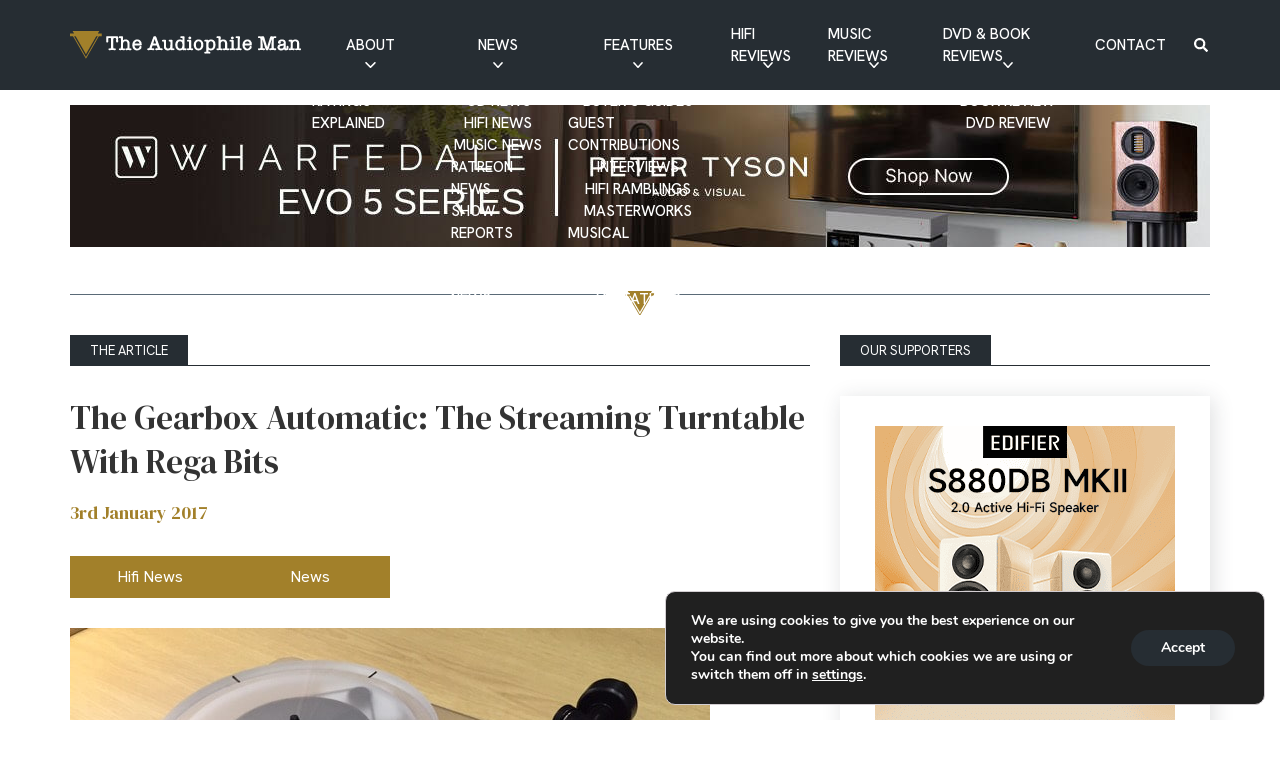

--- FILE ---
content_type: text/html; charset=UTF-8
request_url: https://theaudiophileman.com/gearbox/
body_size: 25250
content:
<!DOCTYPE html><html lang="en-US"><head><meta charset="utf-8"><meta name="viewport" content="width=device-width, initial-scale=1, maximum-scale=1.0"/><link rel="profile" href="https://gmpg.org/xfn/11"><title>The Gearbox Automatic: The Streaming Turntable With Rega Bits - The Audiophile Man</title><link rel="apple-touch-icon" sizes="180x180" href="https://theaudiophileman.com/wp-content/themes/boilerplate/library/images/favicons/apple-touch-icon.png"><link rel="icon" type="image/png" sizes="32x32" href="https://theaudiophileman.com/wp-content/themes/boilerplate/library/images/favicons/favicon-32x32.png"><link rel="icon" type="image/png" sizes="16x16" href="https://theaudiophileman.com/wp-content/themes/boilerplate/library/images/favicons/favicon-16x16.png"><link rel="manifest" href="https://theaudiophileman.com/wp-content/themes/boilerplate/library/images/favicons/site.webmanifest"><link rel="mask-icon" href="https://theaudiophileman.com/wp-content/themes/boilerplate/library/images/favicons/safari-pinned-tab.svg" color="#f7a30b"><link rel="shortcut icon" href="https://theaudiophileman.com/wp-content/themes/boilerplate/library/images/favicons/favicon.ico"><meta name="msapplication-TileColor" content="#f7a30b"><meta name="msapplication-config" content="https://theaudiophileman.com/wp-content/themes/boilerplate/library/images/favicons/browserconfig.xml"><meta name="theme-color" content="#ffffff"><meta name='robots' content='index, follow, max-image-preview:large, max-snippet:-1, max-video-preview:-1' /><link rel="canonical" href="https://theaudiophileman.com/gearbox/" /><meta property="og:locale" content="en_US" /><meta property="og:type" content="article" /><meta property="og:title" content="The Gearbox Automatic: The Streaming Turntable With Rega Bits" /><meta property="og:description" content="Gearbox Records, respected vinyl record label famed for their choice jazz rare live cuts plus more contemporary fare has gone all hardware on us with the announcement that it is releasing a turntable all of its very own, to be manufactured in the UK but it needs a cash injection, hence the Kickstarter programme The..." /><meta property="og:url" content="https://theaudiophileman.com/gearbox/" /><meta property="og:site_name" content="The Audiophile Man" /><meta property="article:published_time" content="2017-01-03T12:59:04+00:00" /><meta property="og:image" content="https://theaudiophileman.com/wp-content/uploads/2023/07/IMG_1290-1.jpeg" /><meta property="og:image:width" content="640" /><meta property="og:image:height" content="480" /><meta property="og:image:type" content="image/jpeg" /><meta name="author" content="platform81" /><meta name="twitter:card" content="summary_large_image" /><meta name="twitter:label1" content="Written by" /><meta name="twitter:data1" content="platform81" /><meta name="twitter:label2" content="Est. reading time" /><meta name="twitter:data2" content="1 minute" /> <script type="application/ld+json" class="yoast-schema-graph">{"@context":"https://schema.org","@graph":[{"@type":"Article","@id":"https://theaudiophileman.com/gearbox/#article","isPartOf":{"@id":"https://theaudiophileman.com/gearbox/"},"author":{"name":"platform81","@id":"https://theaudiophileman.com/#/schema/person/20a838df283dd686dd27e29b45644b62"},"headline":"The Gearbox Automatic: The Streaming Turntable With Rega Bits","datePublished":"2017-01-03T12:59:04+00:00","mainEntityOfPage":{"@id":"https://theaudiophileman.com/gearbox/"},"wordCount":187,"commentCount":2,"publisher":{"@id":"https://theaudiophileman.com/#/schema/person/fe3c8a5b1114513dc47703c17d822385"},"image":{"@id":"https://theaudiophileman.com/gearbox/#primaryimage"},"thumbnailUrl":"https://theaudiophileman.com/wp-content/uploads/2023/07/IMG_1290-1.jpeg","keywords":["gearbox"],"articleSection":["Hifi News","News"],"inLanguage":"en-US","potentialAction":[{"@type":"CommentAction","name":"Comment","target":["https://theaudiophileman.com/gearbox/#respond"]}],"copyrightYear":"2017","copyrightHolder":{"@id":"https://theaudiophileman.com/#organization"}},{"@type":"WebPage","@id":"https://theaudiophileman.com/gearbox/","url":"https://theaudiophileman.com/gearbox/","name":"The Gearbox Automatic: The Streaming Turntable With Rega Bits - The Audiophile Man","isPartOf":{"@id":"https://theaudiophileman.com/#website"},"primaryImageOfPage":{"@id":"https://theaudiophileman.com/gearbox/#primaryimage"},"image":{"@id":"https://theaudiophileman.com/gearbox/#primaryimage"},"thumbnailUrl":"https://theaudiophileman.com/wp-content/uploads/2023/07/IMG_1290-1.jpeg","datePublished":"2017-01-03T12:59:04+00:00","breadcrumb":{"@id":"https://theaudiophileman.com/gearbox/#breadcrumb"},"inLanguage":"en-US","potentialAction":[{"@type":"ReadAction","target":["https://theaudiophileman.com/gearbox/"]}]},{"@type":"ImageObject","inLanguage":"en-US","@id":"https://theaudiophileman.com/gearbox/#primaryimage","url":"https://theaudiophileman.com/wp-content/uploads/2023/07/IMG_1290-1.jpeg","contentUrl":"https://theaudiophileman.com/wp-content/uploads/2023/07/IMG_1290-1.jpeg","width":640,"height":480},{"@type":"BreadcrumbList","@id":"https://theaudiophileman.com/gearbox/#breadcrumb","itemListElement":[{"@type":"ListItem","position":1,"name":"Home","item":"https://theaudiophileman.com/"},{"@type":"ListItem","position":2,"name":"Blog","item":"https://theaudiophileman.com/blog/"},{"@type":"ListItem","position":3,"name":"The Gearbox Automatic: The Streaming Turntable With Rega Bits"}]},{"@type":"WebSite","@id":"https://theaudiophileman.com/#website","url":"https://theaudiophileman.com/","name":"The Audiophile Man","description":"Featuring Hi-Fi and Music news, reviews, features and interviews","publisher":{"@id":"https://theaudiophileman.com/#/schema/person/fe3c8a5b1114513dc47703c17d822385"},"potentialAction":[{"@type":"SearchAction","target":{"@type":"EntryPoint","urlTemplate":"https://theaudiophileman.com/?s={search_term_string}"},"query-input":{"@type":"PropertyValueSpecification","valueRequired":true,"valueName":"search_term_string"}}],"inLanguage":"en-US"},{"@type":["Person","Organization"],"@id":"https://theaudiophileman.com/#/schema/person/fe3c8a5b1114513dc47703c17d822385","name":"Paul Rigby","image":{"@type":"ImageObject","inLanguage":"en-US","@id":"https://theaudiophileman.com/#/schema/person/image/","url":"https://theaudiophileman.com/wp-content/uploads/2024/05/Screenshot-2024-05-29-at-11.49.23.png","contentUrl":"https://theaudiophileman.com/wp-content/uploads/2024/05/Screenshot-2024-05-29-at-11.49.23.png","width":552,"height":494,"caption":"Paul Rigby"},"logo":{"@id":"https://theaudiophileman.com/#/schema/person/image/"}},{"@type":"Person","@id":"https://theaudiophileman.com/#/schema/person/20a838df283dd686dd27e29b45644b62","name":"platform81","image":{"@type":"ImageObject","inLanguage":"en-US","@id":"https://theaudiophileman.com/#/schema/person/image/","url":"https://secure.gravatar.com/avatar/4bcd54cb9c3ca34aa664c9671bcac0c9c168f18fd6a2cb6fd5084463dc228cfa?s=96&d=mm&r=g","contentUrl":"https://secure.gravatar.com/avatar/4bcd54cb9c3ca34aa664c9671bcac0c9c168f18fd6a2cb6fd5084463dc228cfa?s=96&d=mm&r=g","caption":"platform81"},"sameAs":["https://theaudiophileman.com"],"url":"https://theaudiophileman.com/author/platform81/"}]}</script> <link rel='dns-prefetch' href='//stats.wp.com' /><link rel="alternate" type="application/rss+xml" title="The Audiophile Man &raquo; Feed" href="https://theaudiophileman.com/feed/" /><link rel="alternate" type="application/rss+xml" title="The Audiophile Man &raquo; Comments Feed" href="https://theaudiophileman.com/comments/feed/" /><link rel="alternate" type="application/rss+xml" title="The Audiophile Man &raquo; The Gearbox Automatic: The Streaming Turntable With Rega Bits Comments Feed" href="https://theaudiophileman.com/gearbox/feed/" /><link rel="alternate" title="oEmbed (JSON)" type="application/json+oembed" href="https://theaudiophileman.com/wp-json/oembed/1.0/embed?url=https%3A%2F%2Ftheaudiophileman.com%2Fgearbox%2F" /><link rel="alternate" title="oEmbed (XML)" type="text/xml+oembed" href="https://theaudiophileman.com/wp-json/oembed/1.0/embed?url=https%3A%2F%2Ftheaudiophileman.com%2Fgearbox%2F&#038;format=xml" /> <!--noptimize--><script id="audio-ready">
			window.advanced_ads_ready=function(e,a){a=a||"complete";var d=function(e){return"interactive"===a?"loading"!==e:"complete"===e};d(document.readyState)?e():document.addEventListener("readystatechange",(function(a){d(a.target.readyState)&&e()}),{once:"interactive"===a})},window.advanced_ads_ready_queue=window.advanced_ads_ready_queue||[];		</script>
		<!--/noptimize--><style id='wp-img-auto-sizes-contain-inline-css'>img:is([sizes=auto i],[sizes^="auto," i]){contain-intrinsic-size:3000px 1500px}
/*# sourceURL=wp-img-auto-sizes-contain-inline-css */</style><style id='wp-block-library-inline-css'>:root{--wp-block-synced-color:#7a00df;--wp-block-synced-color--rgb:122,0,223;--wp-bound-block-color:var(--wp-block-synced-color);--wp-editor-canvas-background:#ddd;--wp-admin-theme-color:#007cba;--wp-admin-theme-color--rgb:0,124,186;--wp-admin-theme-color-darker-10:#006ba1;--wp-admin-theme-color-darker-10--rgb:0,107,160.5;--wp-admin-theme-color-darker-20:#005a87;--wp-admin-theme-color-darker-20--rgb:0,90,135;--wp-admin-border-width-focus:2px}@media (min-resolution:192dpi){:root{--wp-admin-border-width-focus:1.5px}}.wp-element-button{cursor:pointer}:root .has-very-light-gray-background-color{background-color:#eee}:root .has-very-dark-gray-background-color{background-color:#313131}:root .has-very-light-gray-color{color:#eee}:root .has-very-dark-gray-color{color:#313131}:root .has-vivid-green-cyan-to-vivid-cyan-blue-gradient-background{background:linear-gradient(135deg,#00d084,#0693e3)}:root .has-purple-crush-gradient-background{background:linear-gradient(135deg,#34e2e4,#4721fb 50%,#ab1dfe)}:root .has-hazy-dawn-gradient-background{background:linear-gradient(135deg,#faaca8,#dad0ec)}:root .has-subdued-olive-gradient-background{background:linear-gradient(135deg,#fafae1,#67a671)}:root .has-atomic-cream-gradient-background{background:linear-gradient(135deg,#fdd79a,#004a59)}:root .has-nightshade-gradient-background{background:linear-gradient(135deg,#330968,#31cdcf)}:root .has-midnight-gradient-background{background:linear-gradient(135deg,#020381,#2874fc)}:root{--wp--preset--font-size--normal:16px;--wp--preset--font-size--huge:42px}.has-regular-font-size{font-size:1em}.has-larger-font-size{font-size:2.625em}.has-normal-font-size{font-size:var(--wp--preset--font-size--normal)}.has-huge-font-size{font-size:var(--wp--preset--font-size--huge)}.has-text-align-center{text-align:center}.has-text-align-left{text-align:left}.has-text-align-right{text-align:right}.has-fit-text{white-space:nowrap!important}#end-resizable-editor-section{display:none}.aligncenter{clear:both}.items-justified-left{justify-content:flex-start}.items-justified-center{justify-content:center}.items-justified-right{justify-content:flex-end}.items-justified-space-between{justify-content:space-between}.screen-reader-text{border:0;clip-path:inset(50%);height:1px;margin:-1px;overflow:hidden;padding:0;position:absolute;width:1px;word-wrap:normal!important}.screen-reader-text:focus{background-color:#ddd;clip-path:none;color:#444;display:block;font-size:1em;height:auto;left:5px;line-height:normal;padding:15px 23px 14px;text-decoration:none;top:5px;width:auto;z-index:100000}html :where(.has-border-color){border-style:solid}html :where([style*=border-top-color]){border-top-style:solid}html :where([style*=border-right-color]){border-right-style:solid}html :where([style*=border-bottom-color]){border-bottom-style:solid}html :where([style*=border-left-color]){border-left-style:solid}html :where([style*=border-width]){border-style:solid}html :where([style*=border-top-width]){border-top-style:solid}html :where([style*=border-right-width]){border-right-style:solid}html :where([style*=border-bottom-width]){border-bottom-style:solid}html :where([style*=border-left-width]){border-left-style:solid}html :where(img[class*=wp-image-]){height:auto;max-width:100%}:where(figure){margin:0 0 1em}html :where(.is-position-sticky){--wp-admin--admin-bar--position-offset:var(--wp-admin--admin-bar--height,0px)}@media screen and (max-width:600px){html :where(.is-position-sticky){--wp-admin--admin-bar--position-offset:0px}}

/*# sourceURL=wp-block-library-inline-css */</style><style id='global-styles-inline-css'>:root{--wp--preset--aspect-ratio--square: 1;--wp--preset--aspect-ratio--4-3: 4/3;--wp--preset--aspect-ratio--3-4: 3/4;--wp--preset--aspect-ratio--3-2: 3/2;--wp--preset--aspect-ratio--2-3: 2/3;--wp--preset--aspect-ratio--16-9: 16/9;--wp--preset--aspect-ratio--9-16: 9/16;--wp--preset--color--black: #000000;--wp--preset--color--cyan-bluish-gray: #abb8c3;--wp--preset--color--white: #ffffff;--wp--preset--color--pale-pink: #f78da7;--wp--preset--color--vivid-red: #cf2e2e;--wp--preset--color--luminous-vivid-orange: #ff6900;--wp--preset--color--luminous-vivid-amber: #fcb900;--wp--preset--color--light-green-cyan: #7bdcb5;--wp--preset--color--vivid-green-cyan: #00d084;--wp--preset--color--pale-cyan-blue: #8ed1fc;--wp--preset--color--vivid-cyan-blue: #0693e3;--wp--preset--color--vivid-purple: #9b51e0;--wp--preset--gradient--vivid-cyan-blue-to-vivid-purple: linear-gradient(135deg,rgb(6,147,227) 0%,rgb(155,81,224) 100%);--wp--preset--gradient--light-green-cyan-to-vivid-green-cyan: linear-gradient(135deg,rgb(122,220,180) 0%,rgb(0,208,130) 100%);--wp--preset--gradient--luminous-vivid-amber-to-luminous-vivid-orange: linear-gradient(135deg,rgb(252,185,0) 0%,rgb(255,105,0) 100%);--wp--preset--gradient--luminous-vivid-orange-to-vivid-red: linear-gradient(135deg,rgb(255,105,0) 0%,rgb(207,46,46) 100%);--wp--preset--gradient--very-light-gray-to-cyan-bluish-gray: linear-gradient(135deg,rgb(238,238,238) 0%,rgb(169,184,195) 100%);--wp--preset--gradient--cool-to-warm-spectrum: linear-gradient(135deg,rgb(74,234,220) 0%,rgb(151,120,209) 20%,rgb(207,42,186) 40%,rgb(238,44,130) 60%,rgb(251,105,98) 80%,rgb(254,248,76) 100%);--wp--preset--gradient--blush-light-purple: linear-gradient(135deg,rgb(255,206,236) 0%,rgb(152,150,240) 100%);--wp--preset--gradient--blush-bordeaux: linear-gradient(135deg,rgb(254,205,165) 0%,rgb(254,45,45) 50%,rgb(107,0,62) 100%);--wp--preset--gradient--luminous-dusk: linear-gradient(135deg,rgb(255,203,112) 0%,rgb(199,81,192) 50%,rgb(65,88,208) 100%);--wp--preset--gradient--pale-ocean: linear-gradient(135deg,rgb(255,245,203) 0%,rgb(182,227,212) 50%,rgb(51,167,181) 100%);--wp--preset--gradient--electric-grass: linear-gradient(135deg,rgb(202,248,128) 0%,rgb(113,206,126) 100%);--wp--preset--gradient--midnight: linear-gradient(135deg,rgb(2,3,129) 0%,rgb(40,116,252) 100%);--wp--preset--font-size--small: 13px;--wp--preset--font-size--medium: 20px;--wp--preset--font-size--large: 36px;--wp--preset--font-size--x-large: 42px;--wp--preset--spacing--20: 0.44rem;--wp--preset--spacing--30: 0.67rem;--wp--preset--spacing--40: 1rem;--wp--preset--spacing--50: 1.5rem;--wp--preset--spacing--60: 2.25rem;--wp--preset--spacing--70: 3.38rem;--wp--preset--spacing--80: 5.06rem;--wp--preset--shadow--natural: 6px 6px 9px rgba(0, 0, 0, 0.2);--wp--preset--shadow--deep: 12px 12px 50px rgba(0, 0, 0, 0.4);--wp--preset--shadow--sharp: 6px 6px 0px rgba(0, 0, 0, 0.2);--wp--preset--shadow--outlined: 6px 6px 0px -3px rgb(255, 255, 255), 6px 6px rgb(0, 0, 0);--wp--preset--shadow--crisp: 6px 6px 0px rgb(0, 0, 0);}:where(.is-layout-flex){gap: 0.5em;}:where(.is-layout-grid){gap: 0.5em;}body .is-layout-flex{display: flex;}.is-layout-flex{flex-wrap: wrap;align-items: center;}.is-layout-flex > :is(*, div){margin: 0;}body .is-layout-grid{display: grid;}.is-layout-grid > :is(*, div){margin: 0;}:where(.wp-block-columns.is-layout-flex){gap: 2em;}:where(.wp-block-columns.is-layout-grid){gap: 2em;}:where(.wp-block-post-template.is-layout-flex){gap: 1.25em;}:where(.wp-block-post-template.is-layout-grid){gap: 1.25em;}.has-black-color{color: var(--wp--preset--color--black) !important;}.has-cyan-bluish-gray-color{color: var(--wp--preset--color--cyan-bluish-gray) !important;}.has-white-color{color: var(--wp--preset--color--white) !important;}.has-pale-pink-color{color: var(--wp--preset--color--pale-pink) !important;}.has-vivid-red-color{color: var(--wp--preset--color--vivid-red) !important;}.has-luminous-vivid-orange-color{color: var(--wp--preset--color--luminous-vivid-orange) !important;}.has-luminous-vivid-amber-color{color: var(--wp--preset--color--luminous-vivid-amber) !important;}.has-light-green-cyan-color{color: var(--wp--preset--color--light-green-cyan) !important;}.has-vivid-green-cyan-color{color: var(--wp--preset--color--vivid-green-cyan) !important;}.has-pale-cyan-blue-color{color: var(--wp--preset--color--pale-cyan-blue) !important;}.has-vivid-cyan-blue-color{color: var(--wp--preset--color--vivid-cyan-blue) !important;}.has-vivid-purple-color{color: var(--wp--preset--color--vivid-purple) !important;}.has-black-background-color{background-color: var(--wp--preset--color--black) !important;}.has-cyan-bluish-gray-background-color{background-color: var(--wp--preset--color--cyan-bluish-gray) !important;}.has-white-background-color{background-color: var(--wp--preset--color--white) !important;}.has-pale-pink-background-color{background-color: var(--wp--preset--color--pale-pink) !important;}.has-vivid-red-background-color{background-color: var(--wp--preset--color--vivid-red) !important;}.has-luminous-vivid-orange-background-color{background-color: var(--wp--preset--color--luminous-vivid-orange) !important;}.has-luminous-vivid-amber-background-color{background-color: var(--wp--preset--color--luminous-vivid-amber) !important;}.has-light-green-cyan-background-color{background-color: var(--wp--preset--color--light-green-cyan) !important;}.has-vivid-green-cyan-background-color{background-color: var(--wp--preset--color--vivid-green-cyan) !important;}.has-pale-cyan-blue-background-color{background-color: var(--wp--preset--color--pale-cyan-blue) !important;}.has-vivid-cyan-blue-background-color{background-color: var(--wp--preset--color--vivid-cyan-blue) !important;}.has-vivid-purple-background-color{background-color: var(--wp--preset--color--vivid-purple) !important;}.has-black-border-color{border-color: var(--wp--preset--color--black) !important;}.has-cyan-bluish-gray-border-color{border-color: var(--wp--preset--color--cyan-bluish-gray) !important;}.has-white-border-color{border-color: var(--wp--preset--color--white) !important;}.has-pale-pink-border-color{border-color: var(--wp--preset--color--pale-pink) !important;}.has-vivid-red-border-color{border-color: var(--wp--preset--color--vivid-red) !important;}.has-luminous-vivid-orange-border-color{border-color: var(--wp--preset--color--luminous-vivid-orange) !important;}.has-luminous-vivid-amber-border-color{border-color: var(--wp--preset--color--luminous-vivid-amber) !important;}.has-light-green-cyan-border-color{border-color: var(--wp--preset--color--light-green-cyan) !important;}.has-vivid-green-cyan-border-color{border-color: var(--wp--preset--color--vivid-green-cyan) !important;}.has-pale-cyan-blue-border-color{border-color: var(--wp--preset--color--pale-cyan-blue) !important;}.has-vivid-cyan-blue-border-color{border-color: var(--wp--preset--color--vivid-cyan-blue) !important;}.has-vivid-purple-border-color{border-color: var(--wp--preset--color--vivid-purple) !important;}.has-vivid-cyan-blue-to-vivid-purple-gradient-background{background: var(--wp--preset--gradient--vivid-cyan-blue-to-vivid-purple) !important;}.has-light-green-cyan-to-vivid-green-cyan-gradient-background{background: var(--wp--preset--gradient--light-green-cyan-to-vivid-green-cyan) !important;}.has-luminous-vivid-amber-to-luminous-vivid-orange-gradient-background{background: var(--wp--preset--gradient--luminous-vivid-amber-to-luminous-vivid-orange) !important;}.has-luminous-vivid-orange-to-vivid-red-gradient-background{background: var(--wp--preset--gradient--luminous-vivid-orange-to-vivid-red) !important;}.has-very-light-gray-to-cyan-bluish-gray-gradient-background{background: var(--wp--preset--gradient--very-light-gray-to-cyan-bluish-gray) !important;}.has-cool-to-warm-spectrum-gradient-background{background: var(--wp--preset--gradient--cool-to-warm-spectrum) !important;}.has-blush-light-purple-gradient-background{background: var(--wp--preset--gradient--blush-light-purple) !important;}.has-blush-bordeaux-gradient-background{background: var(--wp--preset--gradient--blush-bordeaux) !important;}.has-luminous-dusk-gradient-background{background: var(--wp--preset--gradient--luminous-dusk) !important;}.has-pale-ocean-gradient-background{background: var(--wp--preset--gradient--pale-ocean) !important;}.has-electric-grass-gradient-background{background: var(--wp--preset--gradient--electric-grass) !important;}.has-midnight-gradient-background{background: var(--wp--preset--gradient--midnight) !important;}.has-small-font-size{font-size: var(--wp--preset--font-size--small) !important;}.has-medium-font-size{font-size: var(--wp--preset--font-size--medium) !important;}.has-large-font-size{font-size: var(--wp--preset--font-size--large) !important;}.has-x-large-font-size{font-size: var(--wp--preset--font-size--x-large) !important;}
/*# sourceURL=global-styles-inline-css */</style><style id='classic-theme-styles-inline-css'>/*! This file is auto-generated */
.wp-block-button__link{color:#fff;background-color:#32373c;border-radius:9999px;box-shadow:none;text-decoration:none;padding:calc(.667em + 2px) calc(1.333em + 2px);font-size:1.125em}.wp-block-file__button{background:#32373c;color:#fff;text-decoration:none}
/*# sourceURL=/wp-includes/css/classic-themes.min.css */</style><link rel='stylesheet' id='contact-form-7-css' href='https://theaudiophileman.com/wp-content/cache/autoptimize/css/autoptimize_single_64ac31699f5326cb3c76122498b76f66.css' media='all' /><link rel='stylesheet' id='moove_gdpr_frontend-css' href='https://theaudiophileman.com/wp-content/cache/autoptimize/css/autoptimize_single_fa720c8532a35a9ee87600b97339b760.css' media='all' /><style id='moove_gdpr_frontend-inline-css'>#moove_gdpr_cookie_modal,#moove_gdpr_cookie_info_bar,.gdpr_cookie_settings_shortcode_content{font-family:&#039;Nunito&#039;,sans-serif}#moove_gdpr_save_popup_settings_button{background-color:#373737;color:#fff}#moove_gdpr_save_popup_settings_button:hover{background-color:#000}#moove_gdpr_cookie_info_bar .moove-gdpr-info-bar-container .moove-gdpr-info-bar-content a.mgbutton,#moove_gdpr_cookie_info_bar .moove-gdpr-info-bar-container .moove-gdpr-info-bar-content button.mgbutton{background-color:#262d33}#moove_gdpr_cookie_modal .moove-gdpr-modal-content .moove-gdpr-modal-footer-content .moove-gdpr-button-holder a.mgbutton,#moove_gdpr_cookie_modal .moove-gdpr-modal-content .moove-gdpr-modal-footer-content .moove-gdpr-button-holder button.mgbutton,.gdpr_cookie_settings_shortcode_content .gdpr-shr-button.button-green{background-color:#262d33;border-color:#262d33}#moove_gdpr_cookie_modal .moove-gdpr-modal-content .moove-gdpr-modal-footer-content .moove-gdpr-button-holder a.mgbutton:hover,#moove_gdpr_cookie_modal .moove-gdpr-modal-content .moove-gdpr-modal-footer-content .moove-gdpr-button-holder button.mgbutton:hover,.gdpr_cookie_settings_shortcode_content .gdpr-shr-button.button-green:hover{background-color:#fff;color:#262d33}#moove_gdpr_cookie_modal .moove-gdpr-modal-content .moove-gdpr-modal-close i,#moove_gdpr_cookie_modal .moove-gdpr-modal-content .moove-gdpr-modal-close span.gdpr-icon{background-color:#262d33;border:1px solid #262d33}#moove_gdpr_cookie_info_bar span.moove-gdpr-infobar-allow-all.focus-g,#moove_gdpr_cookie_info_bar span.moove-gdpr-infobar-allow-all:focus,#moove_gdpr_cookie_info_bar button.moove-gdpr-infobar-allow-all.focus-g,#moove_gdpr_cookie_info_bar button.moove-gdpr-infobar-allow-all:focus,#moove_gdpr_cookie_info_bar span.moove-gdpr-infobar-reject-btn.focus-g,#moove_gdpr_cookie_info_bar span.moove-gdpr-infobar-reject-btn:focus,#moove_gdpr_cookie_info_bar button.moove-gdpr-infobar-reject-btn.focus-g,#moove_gdpr_cookie_info_bar button.moove-gdpr-infobar-reject-btn:focus,#moove_gdpr_cookie_info_bar span.change-settings-button.focus-g,#moove_gdpr_cookie_info_bar span.change-settings-button:focus,#moove_gdpr_cookie_info_bar button.change-settings-button.focus-g,#moove_gdpr_cookie_info_bar button.change-settings-button:focus{-webkit-box-shadow:0 0 1px 3px #262d33;-moz-box-shadow:0 0 1px 3px #262d33;box-shadow:0 0 1px 3px #262d33}#moove_gdpr_cookie_modal .moove-gdpr-modal-content .moove-gdpr-modal-close i:hover,#moove_gdpr_cookie_modal .moove-gdpr-modal-content .moove-gdpr-modal-close span.gdpr-icon:hover,#moove_gdpr_cookie_info_bar span[data-href]>u.change-settings-button{color:#262d33}#moove_gdpr_cookie_modal .moove-gdpr-modal-content .moove-gdpr-modal-left-content #moove-gdpr-menu li.menu-item-selected a span.gdpr-icon,#moove_gdpr_cookie_modal .moove-gdpr-modal-content .moove-gdpr-modal-left-content #moove-gdpr-menu li.menu-item-selected button span.gdpr-icon{color:inherit}#moove_gdpr_cookie_modal .moove-gdpr-modal-content .moove-gdpr-modal-left-content #moove-gdpr-menu li a span.gdpr-icon,#moove_gdpr_cookie_modal .moove-gdpr-modal-content .moove-gdpr-modal-left-content #moove-gdpr-menu li button span.gdpr-icon{color:inherit}#moove_gdpr_cookie_modal .gdpr-acc-link{line-height:0;font-size:0;color:transparent;position:absolute}#moove_gdpr_cookie_modal .moove-gdpr-modal-content .moove-gdpr-modal-close:hover i,#moove_gdpr_cookie_modal .moove-gdpr-modal-content .moove-gdpr-modal-left-content #moove-gdpr-menu li a,#moove_gdpr_cookie_modal .moove-gdpr-modal-content .moove-gdpr-modal-left-content #moove-gdpr-menu li button,#moove_gdpr_cookie_modal .moove-gdpr-modal-content .moove-gdpr-modal-left-content #moove-gdpr-menu li button i,#moove_gdpr_cookie_modal .moove-gdpr-modal-content .moove-gdpr-modal-left-content #moove-gdpr-menu li a i,#moove_gdpr_cookie_modal .moove-gdpr-modal-content .moove-gdpr-tab-main .moove-gdpr-tab-main-content a:hover,#moove_gdpr_cookie_info_bar.moove-gdpr-dark-scheme .moove-gdpr-info-bar-container .moove-gdpr-info-bar-content a.mgbutton:hover,#moove_gdpr_cookie_info_bar.moove-gdpr-dark-scheme .moove-gdpr-info-bar-container .moove-gdpr-info-bar-content button.mgbutton:hover,#moove_gdpr_cookie_info_bar.moove-gdpr-dark-scheme .moove-gdpr-info-bar-container .moove-gdpr-info-bar-content a:hover,#moove_gdpr_cookie_info_bar.moove-gdpr-dark-scheme .moove-gdpr-info-bar-container .moove-gdpr-info-bar-content button:hover,#moove_gdpr_cookie_info_bar.moove-gdpr-dark-scheme .moove-gdpr-info-bar-container .moove-gdpr-info-bar-content span.change-settings-button:hover,#moove_gdpr_cookie_info_bar.moove-gdpr-dark-scheme .moove-gdpr-info-bar-container .moove-gdpr-info-bar-content button.change-settings-button:hover,#moove_gdpr_cookie_info_bar.moove-gdpr-dark-scheme .moove-gdpr-info-bar-container .moove-gdpr-info-bar-content u.change-settings-button:hover,#moove_gdpr_cookie_info_bar span[data-href]>u.change-settings-button,#moove_gdpr_cookie_info_bar.moove-gdpr-dark-scheme .moove-gdpr-info-bar-container .moove-gdpr-info-bar-content a.mgbutton.focus-g,#moove_gdpr_cookie_info_bar.moove-gdpr-dark-scheme .moove-gdpr-info-bar-container .moove-gdpr-info-bar-content button.mgbutton.focus-g,#moove_gdpr_cookie_info_bar.moove-gdpr-dark-scheme .moove-gdpr-info-bar-container .moove-gdpr-info-bar-content a.focus-g,#moove_gdpr_cookie_info_bar.moove-gdpr-dark-scheme .moove-gdpr-info-bar-container .moove-gdpr-info-bar-content button.focus-g,#moove_gdpr_cookie_info_bar.moove-gdpr-dark-scheme .moove-gdpr-info-bar-container .moove-gdpr-info-bar-content a.mgbutton:focus,#moove_gdpr_cookie_info_bar.moove-gdpr-dark-scheme .moove-gdpr-info-bar-container .moove-gdpr-info-bar-content button.mgbutton:focus,#moove_gdpr_cookie_info_bar.moove-gdpr-dark-scheme .moove-gdpr-info-bar-container .moove-gdpr-info-bar-content a:focus,#moove_gdpr_cookie_info_bar.moove-gdpr-dark-scheme .moove-gdpr-info-bar-container .moove-gdpr-info-bar-content button:focus,#moove_gdpr_cookie_info_bar.moove-gdpr-dark-scheme .moove-gdpr-info-bar-container .moove-gdpr-info-bar-content span.change-settings-button.focus-g,span.change-settings-button:focus,button.change-settings-button.focus-g,button.change-settings-button:focus,#moove_gdpr_cookie_info_bar.moove-gdpr-dark-scheme .moove-gdpr-info-bar-container .moove-gdpr-info-bar-content u.change-settings-button.focus-g,#moove_gdpr_cookie_info_bar.moove-gdpr-dark-scheme .moove-gdpr-info-bar-container .moove-gdpr-info-bar-content u.change-settings-button:focus{color:#262d33}#moove_gdpr_cookie_modal .moove-gdpr-branding.focus-g span,#moove_gdpr_cookie_modal .moove-gdpr-modal-content .moove-gdpr-tab-main a.focus-g,#moove_gdpr_cookie_modal .moove-gdpr-modal-content .moove-gdpr-tab-main .gdpr-cd-details-toggle.focus-g{color:#262d33}#moove_gdpr_cookie_modal.gdpr_lightbox-hide{display:none}#moove_gdpr_cookie_info_bar.gdpr-full-screen-infobar .moove-gdpr-info-bar-container .moove-gdpr-info-bar-content .moove-gdpr-cookie-notice p a{color:#262d33!important}
/*# sourceURL=moove_gdpr_frontend-inline-css */</style><link rel='stylesheet' id='gdpr_cc_addon_frontend-css' href='https://theaudiophileman.com/wp-content/cache/autoptimize/css/autoptimize_single_fcfe980ece041c1da5cd0fe1d2c7ba3f.css' media='all' /><link rel='stylesheet' id='bones-stylesheet-css' href='https://theaudiophileman.com/wp-content/cache/autoptimize/css/autoptimize_single_bb1b760442d9a822dc8d19dfb26f703e.css?45' media='all' /> <script src="https://theaudiophileman.com/wp-includes/js/jquery/jquery.min.js" id="jquery-core-js"></script> <script defer src="https://theaudiophileman.com/wp-includes/js/jquery/jquery-migrate.min.js" id="jquery-migrate-js"></script> <script defer id="advanced-ads-advanced-js-js-extra" src="[data-uri]"></script> <script defer src="https://theaudiophileman.com/wp-content/plugins/advanced-ads/public/assets/js/advanced.min.js" id="advanced-ads-advanced-js-js"></script> <link rel="https://api.w.org/" href="https://theaudiophileman.com/wp-json/" /><link rel="alternate" title="JSON" type="application/json" href="https://theaudiophileman.com/wp-json/wp/v2/posts/4689" /><link rel='shortlink' href='https://theaudiophileman.com/?p=4689' /><style>img#wpstats{display:none}</style><link rel="pingback" href="https://theaudiophileman.com/xmlrpc.php"> <script defer src="[data-uri]"></script> <script defer src="[data-uri]"></script> <link rel='stylesheet' id='jetpack-subscriptions-css' href='https://theaudiophileman.com/wp-content/plugins/jetpack/_inc/build/subscriptions/subscriptions.min.css' media='all' /></head><body data-rsssl=1 class="wp-singular post-template-default single single-post postid-4689 single-format-standard wp-custom-logo wp-theme-boilerplate aa-prefix-audio-"><header class="header"><div class="header__wrap"> <a href="https://theaudiophileman.com" class="custom-logo-link" rel="home"> <img src="https://theaudiophileman.com/wp-content/themes/boilerplate/library/images/branding/logo.svg" class="custom-logo" alt="The Audiophile Man" decoding="async"> </a><div class="header__nav"><nav class="navigation"><ul id="menu-main-menu" class="nav"><li id="menu-item-26179" class="menu-item menu-item-type-post_type menu-item-object-page menu-item-has-children menu-item-26179"><a href="https://theaudiophileman.com/about/">About</a><ul class="sub-menu"><li id="menu-item-26201" class="menu-item menu-item-type-post_type menu-item-object-page menu-item-26201"><a href="https://theaudiophileman.com/ratings-explained/">Ratings Explained</a></li></ul></li><li id="menu-item-26166" class="menu-item menu-item-type-taxonomy menu-item-object-category current-post-ancestor current-menu-parent current-post-parent menu-item-has-children menu-item-26166"><a href="https://theaudiophileman.com/category/news/">News</a><ul class="sub-menu"><li id="menu-item-26202" class="menu-item menu-item-type-taxonomy menu-item-object-category menu-item-26202"><a href="https://theaudiophileman.com/category/news/cd-news/">CD News</a></li><li id="menu-item-26167" class="menu-item menu-item-type-taxonomy menu-item-object-category current-post-ancestor current-menu-parent current-post-parent menu-item-26167"><a href="https://theaudiophileman.com/category/news/hifi-news/">Hifi News</a></li><li id="menu-item-26203" class="menu-item menu-item-type-taxonomy menu-item-object-category menu-item-26203"><a href="https://theaudiophileman.com/category/news/music-news/">Music News</a></li><li id="menu-item-26204" class="menu-item menu-item-type-taxonomy menu-item-object-category menu-item-26204"><a href="https://theaudiophileman.com/category/news/patreon-news/">Patreon News</a></li><li id="menu-item-26205" class="menu-item menu-item-type-taxonomy menu-item-object-category menu-item-26205"><a href="https://theaudiophileman.com/category/news/show-reports/">Show Reports</a></li><li id="menu-item-26168" class="menu-item menu-item-type-taxonomy menu-item-object-category menu-item-26168"><a href="https://theaudiophileman.com/category/news/vinyl-news/">Vinyl News</a></li><li id="menu-item-26206" class="menu-item menu-item-type-taxonomy menu-item-object-category menu-item-26206"><a href="https://theaudiophileman.com/category/news/website-news/">Website News</a></li><li id="menu-item-26208" class="menu-item menu-item-type-taxonomy menu-item-object-category menu-item-26208"><a href="https://theaudiophileman.com/category/news/youtube-news/">YouTube News</a></li></ul></li><li id="menu-item-26171" class="menu-item menu-item-type-taxonomy menu-item-object-category menu-item-has-children menu-item-26171"><a href="https://theaudiophileman.com/category/features/">Features</a><ul class="sub-menu"><li id="menu-item-26172" class="menu-item menu-item-type-taxonomy menu-item-object-category menu-item-26172"><a href="https://theaudiophileman.com/category/features/buyers-guides/">Buyer&#8217;s Guides</a></li><li id="menu-item-26173" class="menu-item menu-item-type-taxonomy menu-item-object-category menu-item-26173"><a href="https://theaudiophileman.com/category/features/guest-contributions/">Guest Contributions</a></li><li id="menu-item-26175" class="menu-item menu-item-type-taxonomy menu-item-object-category menu-item-26175"><a href="https://theaudiophileman.com/category/features/interviews/">Interviews</a></li><li id="menu-item-26174" class="menu-item menu-item-type-taxonomy menu-item-object-category menu-item-26174"><a href="https://theaudiophileman.com/category/features/hifi-ramblings/">HiFi Ramblings</a></li><li id="menu-item-26176" class="menu-item menu-item-type-taxonomy menu-item-object-category menu-item-26176"><a href="https://theaudiophileman.com/category/features/masterworks/">Masterworks</a></li><li id="menu-item-26177" class="menu-item menu-item-type-taxonomy menu-item-object-category menu-item-26177"><a href="https://theaudiophileman.com/category/features/musical-ramblings/">Musical Ramblings</a></li><li id="menu-item-26211" class="menu-item menu-item-type-taxonomy menu-item-object-category menu-item-26211"><a href="https://theaudiophileman.com/category/features/vinyl-care/">Vinyl Care</a></li><li id="menu-item-26212" class="menu-item menu-item-type-taxonomy menu-item-object-category menu-item-26212"><a href="https://theaudiophileman.com/category/features/visitations/">Visitations</a></li><li id="menu-item-26213" class="menu-item menu-item-type-taxonomy menu-item-object-category menu-item-26213"><a href="https://theaudiophileman.com/category/features/youtube-features/">YouTube Features</a></li></ul></li><li id="menu-item-26170" class="mega-menu menu-item menu-item-type-taxonomy menu-item-object-category menu-item-has-children menu-item-26170"><a href="https://theaudiophileman.com/category/hifi-reviews/">Hifi Reviews</a><ul class="sub-menu"><li id="menu-item-25972" class="sub-menu-column menu-item menu-item-type-custom menu-item-object-custom menu-item-has-children menu-item-25972"><a href="#">Column</a><ul class="sub-menu"><li id="menu-item-25974" class="menu-item menu-item-type-taxonomy menu-item-object-category menu-item-25974"><a href="https://theaudiophileman.com/category/hifi-reviews/">Hifi Reviews</a></li><li id="menu-item-25975" class="menu-item menu-item-type-taxonomy menu-item-object-category menu-item-25975"><a href="https://theaudiophileman.com/category/hifi-reviews/accessory-review/">Accessories</a></li><li id="menu-item-25976" class="menu-item menu-item-type-taxonomy menu-item-object-category menu-item-25976"><a href="https://theaudiophileman.com/category/hifi-reviews/amplifier-review/">Amplifier</a></li><li id="menu-item-25977" class="menu-item menu-item-type-taxonomy menu-item-object-category menu-item-25977"><a href="https://theaudiophileman.com/category/hifi-reviews/cable-review/">Cable</a></li><li id="menu-item-25978" class="menu-item menu-item-type-taxonomy menu-item-object-category menu-item-25978"><a href="https://theaudiophileman.com/category/hifi-reviews/cartridge-arm-review/">Cartridges &#038; Arms</a></li></ul></li><li id="menu-item-25973" class="sub-menu-column menu-item menu-item-type-custom menu-item-object-custom menu-item-has-children menu-item-25973"><a href="#">Column</a><ul class="sub-menu"><li id="menu-item-25979" class="menu-item menu-item-type-taxonomy menu-item-object-category menu-item-25979"><a href="https://theaudiophileman.com/category/hifi-reviews/cd-player-review/">CD Player</a></li><li id="menu-item-25980" class="menu-item menu-item-type-taxonomy menu-item-object-category menu-item-25980"><a href="https://theaudiophileman.com/category/hifi-reviews/dac-dap-review/">DACS &#038; DAPS</a></li><li id="menu-item-25981" class="menu-item menu-item-type-taxonomy menu-item-object-category menu-item-25981"><a href="https://theaudiophileman.com/category/hifi-reviews/headphone-headamp-review/">Headphone &#038; Headamps</a></li><li id="menu-item-25982" class="menu-item menu-item-type-taxonomy menu-item-object-category menu-item-25982"><a href="https://theaudiophileman.com/category/hifi-reviews/radio-review/">Radio</a></li><li id="menu-item-25983" class="menu-item menu-item-type-taxonomy menu-item-object-category menu-item-25983"><a href="https://theaudiophileman.com/category/hifi-reviews/speaker-review/">Speaker</a></li></ul></li><li id="menu-item-25986" class="sub-menu-column menu-item menu-item-type-custom menu-item-object-custom menu-item-has-children menu-item-25986"><a href="#">Column</a><ul class="sub-menu"><li id="menu-item-25984" class="menu-item menu-item-type-taxonomy menu-item-object-category menu-item-25984"><a href="https://theaudiophileman.com/category/hifi-reviews/streaming-digital-review/">Streaming &#038; Digital</a></li><li id="menu-item-25985" class="menu-item menu-item-type-taxonomy menu-item-object-category menu-item-25985"><a href="https://theaudiophileman.com/category/hifi-reviews/turntable-review/">Turntable</a></li><li id="menu-item-25987" class="menu-item menu-item-type-taxonomy menu-item-object-category menu-item-25987"><a href="https://theaudiophileman.com/category/hifi-reviews/youtube-reviews/">YouTube Reviews</a></li></ul></li></ul></li><li id="menu-item-26169" class="mega-menu menu-item menu-item-type-taxonomy menu-item-object-category menu-item-has-children menu-item-26169"><a href="https://theaudiophileman.com/category/music-reviews/">Music Reviews</a><ul class="sub-menu"><li id="menu-item-25969" class="sub-menu-column menu-item menu-item-type-custom menu-item-object-custom menu-item-has-children menu-item-25969"><a href="#">Column</a><ul class="sub-menu"><li id="menu-item-25967" class="menu-item menu-item-type-taxonomy menu-item-object-category menu-item-25967"><a href="https://theaudiophileman.com/category/music-reviews/">Latest Music Reviews</a></li><li id="menu-item-25954" class="menu-item menu-item-type-taxonomy menu-item-object-category menu-item-25954"><a href="https://theaudiophileman.com/category/music-reviews/blues-review/">Blues</a></li><li id="menu-item-25956" class="menu-item menu-item-type-taxonomy menu-item-object-category menu-item-25956"><a href="https://theaudiophileman.com/category/music-reviews/country-bluegrass-review/">Country/Bluegrass</a></li><li id="menu-item-25957" class="menu-item menu-item-type-taxonomy menu-item-object-category menu-item-25957"><a href="https://theaudiophileman.com/category/music-reviews/electronica-electro-review/">Electronica/Electro</a></li><li id="menu-item-25958" class="menu-item menu-item-type-taxonomy menu-item-object-category menu-item-25958"><a href="https://theaudiophileman.com/category/music-reviews/folk-review/">Folk</a></li></ul></li><li id="menu-item-25970" class="sub-menu-column menu-item menu-item-type-custom menu-item-object-custom menu-item-has-children menu-item-25970"><a href="#">Column</a><ul class="sub-menu"><li id="menu-item-25959" class="menu-item menu-item-type-taxonomy menu-item-object-category menu-item-25959"><a href="https://theaudiophileman.com/category/music-reviews/hip-hop-funk-review/">Hip Hop/Funk</a></li><li id="menu-item-25960" class="menu-item menu-item-type-taxonomy menu-item-object-category menu-item-25960"><a href="https://theaudiophileman.com/category/music-reviews/jazz-easy-review/">Jazz</a></li><li id="menu-item-25961" class="menu-item menu-item-type-taxonomy menu-item-object-category menu-item-25961"><a href="https://theaudiophileman.com/category/music-reviews/reggae-dub-ska-review/">Reggae/Dub/Ska</a></li><li id="menu-item-25962" class="menu-item menu-item-type-taxonomy menu-item-object-category menu-item-25962"><a href="https://theaudiophileman.com/category/music-reviews/rock-review/">Rock</a></li><li id="menu-item-25963" class="menu-item menu-item-type-taxonomy menu-item-object-category menu-item-25963"><a href="https://theaudiophileman.com/category/music-reviews/singer-songwriter-review/">Singer/Songwriter</a></li></ul></li><li id="menu-item-25971" class="sub-menu-column menu-item menu-item-type-custom menu-item-object-custom menu-item-has-children menu-item-25971"><a href="#">Column</a><ul class="sub-menu"><li id="menu-item-25964" class="menu-item menu-item-type-taxonomy menu-item-object-category menu-item-25964"><a href="https://theaudiophileman.com/category/music-reviews/soul-rb-review/">Soul/R&#038;B</a></li><li id="menu-item-25965" class="menu-item menu-item-type-taxonomy menu-item-object-category menu-item-25965"><a href="https://theaudiophileman.com/category/music-reviews/soundtracks-review/">Soundtracks</a></li><li id="menu-item-25966" class="menu-item menu-item-type-taxonomy menu-item-object-category menu-item-25966"><a href="https://theaudiophileman.com/category/music-reviews/various-review/">Various</a></li><li id="menu-item-25968" class="menu-item menu-item-type-taxonomy menu-item-object-category menu-item-25968"><a href="https://theaudiophileman.com/category/music-reviews/world-review/">Worldwide</a></li></ul></li></ul></li><li id="menu-item-26164" class="menu-item menu-item-type-taxonomy menu-item-object-category menu-item-has-children menu-item-26164"><a href="https://theaudiophileman.com/category/dvd-book-reviews/">DVD &amp; Book Reviews</a><ul class="sub-menu"><li id="menu-item-26162" class="menu-item menu-item-type-taxonomy menu-item-object-category menu-item-26162"><a href="https://theaudiophileman.com/category/dvd-book-reviews/book-review/">Book Review</a></li><li id="menu-item-26163" class="menu-item menu-item-type-taxonomy menu-item-object-category menu-item-26163"><a href="https://theaudiophileman.com/category/dvd-book-reviews/dvd-review/">DVD Review</a></li></ul></li><li id="menu-item-26004" class="menu-item menu-item-type-post_type menu-item-object-page menu-item-26004"><a href="https://theaudiophileman.com/contact/">Contact</a></li></ul><div class="navigation__search"><form role="search"  method="get" id="searchform" class="searchform" action="https://theaudiophileman.com/"> <input type="hidden" name="post_type" value="post"/> <label for="s" class="screen-reader-text">Search for:</label> <input type="search" class="search__field" id="search-form-1" placeholder="Type your search and hit enter" name="s" value="" /><div class="search__close"> <svg xmlns="http://www.w3.org/2000/svg" width="13.446" height="13.513" viewBox="0 0 13.446 13.513"> <g id="close" transform="translate(-0.722 -10.113)"> <path id="Path_57" data-name="Path 57" d="M13.844,21.514a1.218,1.218,0,0,1-1.721,1.722L7.479,18.59,2.834,23.235a1.218,1.218,0,1,1-1.721-1.722l4.645-4.645L1.113,12.226A1.218,1.218,0,1,1,2.834,10.5l4.645,4.644L12.124,10.5a1.218,1.218,0,0,1,1.721,1.722L9.2,16.869Z" transform="translate(0 0)" fill="#5a6a77"/> </g> </svg></div> <button class="search__submit"> <svg id="search" xmlns="http://www.w3.org/2000/svg" width="14.691" height="14.693" viewBox="0 0 14.691 14.693"> <path id="Path_19" data-name="Path 19" d="M14.491,12.7,11.63,9.842a.688.688,0,0,0-.488-.2h-.468a5.966,5.966,0,1,0-1.033,1.033v.468a.688.688,0,0,0,.2.488L12.7,14.491a.686.686,0,0,0,.973,0l.812-.812A.692.692,0,0,0,14.491,12.7ZM5.968,9.641A3.673,3.673,0,1,1,9.641,5.968,3.671,3.671,0,0,1,5.968,9.641Z" fill="#fff"/> </svg> </button></form></div></nav><div class="header__searchbtn"> <svg id="search" xmlns="http://www.w3.org/2000/svg" width="14.691" height="14.693" viewBox="0 0 14.691 14.693"> <path id="Path_19" data-name="Path 19" d="M14.491,12.7,11.63,9.842a.688.688,0,0,0-.488-.2h-.468a5.966,5.966,0,1,0-1.033,1.033v.468a.688.688,0,0,0,.2.488L12.7,14.491a.686.686,0,0,0,.973,0l.812-.812A.692.692,0,0,0,14.491,12.7ZM5.968,9.641A3.673,3.673,0,1,1,9.641,5.968,3.671,3.671,0,0,1,5.968,9.641Z" fill="#fff"/> </svg></div><div class="header__menu"><div class="header__menu__lines"> <span></span> <span></span> <span></span></div></div></div></div><div class="header__search"><div class="container"><form role="search"  method="get" id="searchform" class="searchform" action="https://theaudiophileman.com/"> <input type="hidden" name="post_type" value="post"/> <label for="s" class="screen-reader-text">Search for:</label> <input type="search" class="search__field" id="search-form-2" placeholder="Type your search and hit enter" name="s" value="" /><div class="search__close"> <svg xmlns="http://www.w3.org/2000/svg" width="13.446" height="13.513" viewBox="0 0 13.446 13.513"> <g id="close" transform="translate(-0.722 -10.113)"> <path id="Path_57" data-name="Path 57" d="M13.844,21.514a1.218,1.218,0,0,1-1.721,1.722L7.479,18.59,2.834,23.235a1.218,1.218,0,1,1-1.721-1.722l4.645-4.645L1.113,12.226A1.218,1.218,0,1,1,2.834,10.5l4.645,4.644L12.124,10.5a1.218,1.218,0,0,1,1.721,1.722L9.2,16.869Z" transform="translate(0 0)" fill="#5a6a77"/> </g> </svg></div> <button class="search__submit"> <svg id="search" xmlns="http://www.w3.org/2000/svg" width="14.691" height="14.693" viewBox="0 0 14.691 14.693"> <path id="Path_19" data-name="Path 19" d="M14.491,12.7,11.63,9.842a.688.688,0,0,0-.488-.2h-.468a5.966,5.966,0,1,0-1.033,1.033v.468a.688.688,0,0,0,.2.488L12.7,14.491a.686.686,0,0,0,.973,0l.812-.812A.692.692,0,0,0,14.491,12.7ZM5.968,9.641A3.673,3.673,0,1,1,9.641,5.968,3.671,3.671,0,0,1,5.968,9.641Z" fill="#fff"/> </svg> </button></form></div></div></header><div class="header-spacer"></div><section class="sidebar-top"><div class="container"><div id="block-21" class="widget widget_block"><p><div  class="audio-1ada06aae0b5a58331c214de07341c3e audio-top-advert-desktop" id="audio-1ada06aae0b5a58331c214de07341c3e"></div></p></div><div id="block-22" class="widget widget_block"><p><div  class="audio-d1ca8f4f7cd5d88a1d3f613961ebace6 audio-top-advert-mobile" id="audio-d1ca8f4f7cd5d88a1d3f613961ebace6"></div></p></div></div></section><div class="separator"><div class="container"><div class="separator__line"></div><div class="separator__icon"> <svg xmlns="http://www.w3.org/2000/svg" width="29.266" height="25.033" viewBox="0 0 29.266 25.033"> <path id="Path_21" data-name="Path 21" d="M43.431,11.023H39.68L41.038,8.7H16.563l1.358,2.323H14.17v2.323h2.7L28.8,33.733,40.734,13.345h2.7V11.023ZM28.8,32.066,17.85,13.345h1.433L28.8,29.617l9.52-16.272h1.433Z" transform="translate(-14.17 -8.7)" fill="#a2802a"/> </svg></div></div></div><div class="page-content"><div class="container page-content__grid"><main class="single-post"><div class="section-label"><h2 class="text--white">The Article</h2></div><h1 class="heading--md bmargin--xs">The Gearbox Automatic: The Streaming Turntable With Rega Bits</h1><p class="date bmargin--smd">3rd January 2017</p><div class="categories bmargin--smd"> <a href="https://theaudiophileman.com/category/news/hifi-news/" class="categories__item">Hifi News</a> <a href="https://theaudiophileman.com/category/news/" class="categories__item">News</a></div><div class="single-post__image bmargin--smd"> <img width="640" height="480" src="https://theaudiophileman.com/wp-content/uploads/2023/07/IMG_1290-1.jpeg" class="attachment-full size-full wp-post-image" alt="" decoding="async" fetchpriority="high" srcset="https://theaudiophileman.com/wp-content/uploads/2023/07/IMG_1290-1.jpeg 640w, https://theaudiophileman.com/wp-content/uploads/2023/07/IMG_1290-1-300x225.jpeg 300w, https://theaudiophileman.com/wp-content/uploads/2023/07/IMG_1290-1-125x94.jpeg 125w" sizes="(max-width: 640px) 100vw, 640px" /></div><div class="body-content bmargin--md"><h4>Gearbox Records, respected vinyl record label famed for their choice jazz rare live cuts plus more contemporary fare has gone all hardware on us with the announcement that it is releasing a turntable all of its very own, to be manufactured in the UK but it needs a cash injection, hence the Kickstarter programme</h4><p><p class="body-content__image"><a href="https://theaudiophileman.com/wp-content/uploads/2023/07/IMG_1288.jpeg"><noscript><img decoding="async" class="alignnone size-full wp-image-12680" src="https://theaudiophileman.com/wp-content/uploads/2023/07/IMG_1288.jpeg" alt="img_1288" width="640" height="480" /></noscript><img decoding="async" class="lazyload alignnone size-full wp-image-12680" src='data:image/svg+xml,%3Csvg%20xmlns=%22http://www.w3.org/2000/svg%22%20viewBox=%220%200%20640%20480%22%3E%3C/svg%3E' data-src="https://theaudiophileman.com/wp-content/uploads/2023/07/IMG_1288.jpeg" alt="img_1288" width="640" height="480" /></a></p></p><p>The turntable itself will feature a Rega-built belt-driven sub platter assembly and tonearm, Audio Technica cartridge, a built-in valve-based phono stage with RIAA equalization curve and push button selected 33 or 45 RPM speed selector switch.</p><p><p class="body-content__image"><a href="https://theaudiophileman.com/wp-content/uploads/2023/07/IMG_1294.jpeg"><noscript><img decoding="async" class="alignnone size-full wp-image-12683" src="https://theaudiophileman.com/wp-content/uploads/2023/07/IMG_1294.jpeg" alt="img_1294" width="640" height="480" /></noscript><img decoding="async" class="lazyload alignnone size-full wp-image-12683" src='data:image/svg+xml,%3Csvg%20xmlns=%22http://www.w3.org/2000/svg%22%20viewBox=%220%200%20640%20480%22%3E%3C/svg%3E' data-src="https://theaudiophileman.com/wp-content/uploads/2023/07/IMG_1294.jpeg" alt="img_1294" width="640" height="480" /></a></p></p><p>An A/C synchronous motor with motor control circuit will accompany the acrylic platter and case with a RCA line out and a universal AC to DC power supply that will be compatible with US standard 60Hz, 110/120 VAC or European standard 50Hz, 220/240 VAC.</p><p><p class="body-content__image"><a href="https://theaudiophileman.com/wp-content/uploads/2023/07/IMG_1295.jpeg"><noscript><img decoding="async" class="alignnone size-full wp-image-12684" src="https://theaudiophileman.com/wp-content/uploads/2023/07/IMG_1295.jpeg" alt="img_1295" width="640" height="480" /></noscript><img decoding="async" class="lazyload alignnone size-full wp-image-12684" src='data:image/svg+xml,%3Csvg%20xmlns=%22http://www.w3.org/2000/svg%22%20viewBox=%220%200%20640%20480%22%3E%3C/svg%3E' data-src="https://theaudiophileman.com/wp-content/uploads/2023/07/IMG_1295.jpeg" alt="img_1295" width="640" height="480" /></a></p></p><p>Spanning 300m x 150 x 200mm and sitting on vibration damping Feet, the turntable will include Bluetooth and an analogue to digital convertor with Wi-Fi for server connectivity. Colour will be clear or turquoise with cream.</p><div  class="audio-29c998e4f01e89073386e5bd57530197 audio-article-body-1" id="audio-29c998e4f01e89073386e5bd57530197"></div><p>The project is now live. Here is the link: <a href="https://www.kickstarter.com/projects/1865098753/1760134123?token=1c09d8e7">www.kickstarter.com</a></p></div><div class="clearfix"></div><div class="social-sharing bmargin--md"><p>Share this article:</p><div class="social-sharing__wrap"> <a href="https://www.facebook.com/sharer/sharer.php?u=https://theaudiophileman.com/gearbox" class="social-sharing__icon"> <i class="fa-brands fa-facebook-f"></i> </a> <a href="https://twitter.com/intent/tweet?url=https://theaudiophileman.com/gearbox&text=" class="social-sharing__icon"> <i class="fa-brands fa-twitter"></i> </a> <a href="https://www.linkedin.com/shareArticle?mini=true&url=https://theaudiophileman.com/gearbox" class="social-sharing__icon"> <i class="fa-brands fa-linkedin-in"></i> </a> <a href="https://pinterest.com/pin/create/button/?url=https://theaudiophileman.com/gearbox&media=&description=" class="social-sharing__icon"> <i class="fa-brands fa-pinterest-p"></i> </a> <a href="https://api.whatsapp.com/send?text=https://theaudiophileman.com/gearbox" class="social-sharing__icon"> <i class="fa-brands fa-whatsapp"></i> </a> <a href="/cdn-cgi/l/email-protection#[base64]" class="social-sharing__icon"> <i class="fa fa-envelope"></i> </a></div> <a href="#comments" class="comment-anchor"> <svg xmlns="http://www.w3.org/2000/svg" width="23.737" height="22.549" viewBox="0 0 23.737 22.549"> <g id="comment-24-regular" transform="translate(-4 -6)"> <g id="Group_46" data-name="Group 46" transform="translate(4 6)"> <path id="Path_35" data-name="Path 35" d="M7.857,23.8A3.857,3.857,0,0,1,4,19.946V9.857A3.857,3.857,0,0,1,7.857,6H23.88a3.857,3.857,0,0,1,3.857,3.857V19.946A3.857,3.857,0,0,1,23.88,23.8H17.07l-5.949,4.451a1.484,1.484,0,0,1-2.373-1.187V23.8h-.89Zm8.621-1.78h7.4a2.077,2.077,0,0,0,2.077-2.077V9.857A2.077,2.077,0,0,0,23.88,7.78H7.857A2.077,2.077,0,0,0,5.78,9.857V19.946a2.078,2.078,0,0,0,2.077,2.077h2.669v4.451Z" transform="translate(-4 -6)" fill="#262d33"/> </g> </g> </svg> <span> 2 
 Comments </span> </a></div><div class="related-posts bmargin--lg"><div class="section-label"><h2 class="text--white">You may also like</h2></div><div class="related-posts__wrap"><article class="news__item"><div class="news__item__header"><div class="news__item__image"> <a href="https://theaudiophileman.com/c3030-c3030s-from-nad/"> <noscript><img width="1426" height="700" src="https://theaudiophileman.com/wp-content/uploads/2026/01/Screenshot-2026-01-27-at-15.43.31_result-e1769528837345.jpg" class="attachment- size- wp-post-image" alt="" medium="" decoding="async" /></noscript><img width="1426" height="700" src='data:image/svg+xml,%3Csvg%20xmlns=%22http://www.w3.org/2000/svg%22%20viewBox=%220%200%201426%20700%22%3E%3C/svg%3E' data-src="https://theaudiophileman.com/wp-content/uploads/2026/01/Screenshot-2026-01-27-at-15.43.31_result-e1769528837345.jpg" class="lazyload attachment- size- wp-post-image" alt="" medium="" decoding="async" /> </a></div><h3 class="heading--sm bmargin--sm"><a href="https://theaudiophileman.com/c3030-c3030s-from-nad/">C3030 &#038; C3030S FROM NAD</a></h3></div><div class="news__item__footer"> <a href="https://theaudiophileman.com/c3030-c3030s-from-nad/" class="ui-btn ui-btn--primary">Read More</a> <span class="news__item__date">27th January 2026</span></div></article><article class="news__item"><div class="news__item__header"><div class="news__item__image"> <a href="https://theaudiophileman.com/head-boxes-from-pro-ject/"> <noscript><img width="1191" height="650" src="https://theaudiophileman.com/wp-content/uploads/2026/01/Screenshot-2026-01-26-at-16.50.48_result-e1769446455833.jpg" class="attachment- size- wp-post-image" alt="" medium="" decoding="async" /></noscript><img width="1191" height="650" src='data:image/svg+xml,%3Csvg%20xmlns=%22http://www.w3.org/2000/svg%22%20viewBox=%220%200%201191%20650%22%3E%3C/svg%3E' data-src="https://theaudiophileman.com/wp-content/uploads/2026/01/Screenshot-2026-01-26-at-16.50.48_result-e1769446455833.jpg" class="lazyload attachment- size- wp-post-image" alt="" medium="" decoding="async" /> </a></div><h3 class="heading--sm bmargin--sm"><a href="https://theaudiophileman.com/head-boxes-from-pro-ject/">HEAD BOXES FROM PRO-JECT</a></h3></div><div class="news__item__footer"> <a href="https://theaudiophileman.com/head-boxes-from-pro-ject/" class="ui-btn ui-btn--primary">Read More</a> <span class="news__item__date">26th January 2026</span></div></article></div></div></main><aside id="secondary" class="widget-area"><div class="section-label"><h2 class="text--white">Our Supporters</h2></div><div class="sidebar__content"><div id="block-7" class="widget widget_block"><div  class="audio-110004ca6bfdac8882f3583aab94e0f5" id="audio-110004ca6bfdac8882f3583aab94e0f5"></div></div><div class="sidebar__separator"></div><div id="block-8" class="widget widget_block"><div  class="audio-aeddfd6adadea889e24019090c97ccb4" id="audio-aeddfd6adadea889e24019090c97ccb4"></div></div><div class="sidebar__separator"></div><div id="block-9" class="widget widget_block"><div  class="audio-b1bbdc698192e9291b5c8eca30a3cda2" id="audio-b1bbdc698192e9291b5c8eca30a3cda2"></div></div><div class="sidebar__separator"></div><div id="block-11" class="widget widget_block"><div  class="audio-1e8bf4c912d3f09f37e63e27b648971b" id="audio-1e8bf4c912d3f09f37e63e27b648971b"></div></div><div class="sidebar__separator"></div><div id="block-13" class="widget widget_block"><div  class="audio-d99bb62b285b965c6ce73d3faa2fafcc" id="audio-d99bb62b285b965c6ce73d3faa2fafcc"></div></div><div class="sidebar__separator"></div></div></aside></div></div><section id="comments" class="comments"><div class="container"><h3 id="comments-title" class="heading--sm bmargin--smd">Comments</h3><section class="commentlist"><div id="comment-10136" class="comment even thread-even depth-1 cf"><article class="cf"><header class="comment-author vcard"> <noscript><img data-gravatar="http://www.gravatar.com/avatar/bd418e879d7cdf301d1e2265970f36ac?s=40" class="load-gravatar avatar avatar-48 photo" height="40" width="40" src="https://theaudiophileman.com/wp-content/themes/boilerplate/library/images/icons/comment.svg" /></noscript><img data-gravatar="http://www.gravatar.com/avatar/bd418e879d7cdf301d1e2265970f36ac?s=40" class="lazyload load-gravatar avatar avatar-48 photo" height="40" width="40" src='data:image/svg+xml,%3Csvg%20xmlns=%22http://www.w3.org/2000/svg%22%20viewBox=%220%200%2040%2040%22%3E%3C/svg%3E' data-src="https://theaudiophileman.com/wp-content/themes/boilerplate/library/images/icons/comment.svg" /> <cite class="fn">Dave Hattey</cite> <time datetime="2017-01-3"> <a href="https://theaudiophileman.com/gearbox/#comment-10136"> January 3rd, 2017 </a> </time></header><section class="comment_content cf"><p> That could be just the ticket for a new or returning vinyl lover.</p></section> <a rel="nofollow" class="comment-reply-link" href="#comment-10136" data-commentid="10136" data-postid="4689" data-belowelement="comment-10136" data-respondelement="respond" data-replyto="Reply to Dave Hattey" aria-label="Reply to Dave Hattey">Reply</a></article></div><div id="comment-17547" class="comment odd alt thread-odd thread-alt depth-1 cf"><article class="cf"><header class="comment-author vcard"> <noscript><img data-gravatar="http://www.gravatar.com/avatar/dc8acf8623f07b4539b4e5790cdd6cb3?s=40" class="load-gravatar avatar avatar-48 photo" height="40" width="40" src="https://theaudiophileman.com/wp-content/themes/boilerplate/library/images/icons/comment.svg" /></noscript><img data-gravatar="http://www.gravatar.com/avatar/dc8acf8623f07b4539b4e5790cdd6cb3?s=40" class="lazyload load-gravatar avatar avatar-48 photo" height="40" width="40" src='data:image/svg+xml,%3Csvg%20xmlns=%22http://www.w3.org/2000/svg%22%20viewBox=%220%200%2040%2040%22%3E%3C/svg%3E' data-src="https://theaudiophileman.com/wp-content/themes/boilerplate/library/images/icons/comment.svg" /> <cite class="fn">Edwin</cite> <time datetime="2021-05-4"> <a href="https://theaudiophileman.com/gearbox/#comment-17547"> May 4th, 2021 </a> </time></header><section class="comment_content cf"><p> Hello Paul, I am Edwin from Peru, I want to ask you for a recommendation, I am looking for a record player to be able to digitize, I need something that reproduces the innermost grooves well, that is low noise and that the speed is firm and constant. it is not necessary that it have an internal phono stage or usb output, my budget is max 500 $.</p></section> <a rel="nofollow" class="comment-reply-link" href="#comment-17547" data-commentid="17547" data-postid="4689" data-belowelement="comment-17547" data-respondelement="respond" data-replyto="Reply to Edwin" aria-label="Reply to Edwin">Reply</a></article></div></section><div id="respond" class="comment-respond"><h3 id="reply-title" class="comment-reply-title">Leave a Reply <small><a rel="nofollow" id="cancel-comment-reply-link" href="/gearbox/#respond" style="display:none;">Cancel reply</a></small></h3><form action="https://theaudiophileman.com/wp-comments-post.php" method="post" id="commentform" class="comment-form"><p class="comment-notes"><span id="email-notes">Your email address will not be published.</span> <span class="required-field-message">Required fields are marked <span class="required">*</span></span></p><p class="comment-form-comment"><label for="comment">Comment</label><textarea autocomplete="new-password"  id="had4723c63"  name="had4723c63"   cols="45" rows="8" placeholder="Your Comment" aria-required="true"></textarea><textarea id="comment" aria-label="hp-comment" aria-hidden="true" name="comment" autocomplete="new-password" style="padding:0 !important;clip:rect(1px, 1px, 1px, 1px) !important;position:absolute !important;white-space:nowrap !important;height:1px !important;width:1px !important;overflow:hidden !important;" tabindex="-1"></textarea><script data-cfasync="false" src="/cdn-cgi/scripts/5c5dd728/cloudflare-static/email-decode.min.js"></script><script data-noptimize>document.getElementById("comment").setAttribute( "id", "adb9a41c4c893d3cae3123ce047d2ff4" );document.getElementById("had4723c63").setAttribute( "id", "comment" );</script></p><p class="comment-form-author"><label for="author">Name</label> <input id="author" name="author" type="text" placeholder="Your Name" value="" size="20" aria-required='true' /></p><p class="comment-form-email"><label for="email">Email</label> <input id="email" name="email" type="text" placeholder="Your Email" value="" size="30" aria-required='true' /></p><p class="comment-form-url"><label for="url">Website</label><input id="url" name="url" type="text" placeholder="Your Website" value="" size="30" /></p><p class="comment-subscription-form"><input type="checkbox" name="subscribe_comments" id="subscribe_comments" value="subscribe" style="width: auto; -moz-appearance: checkbox; -webkit-appearance: checkbox;" /> <label class="subscribe-label" id="subscribe-label" for="subscribe_comments">Notify me of follow-up comments by email.</label></p><p class="form-submit"><input name="submit" type="submit" id="submit" class="submit" value="Submit Comment" /> <input type='hidden' name='comment_post_ID' value='4689' id='comment_post_ID' /> <input type='hidden' name='comment_parent' id='comment_parent' value='0' /></p><p style="display: none;"><input type="hidden" id="akismet_comment_nonce" name="akismet_comment_nonce" value="4eb7ac2826" /></p><p style="display: none !important;" class="akismet-fields-container" data-prefix="ak_"><label>&#916;<textarea name="ak_hp_textarea" cols="45" rows="8" maxlength="100"></textarea></label><input type="hidden" id="ak_js_1" name="ak_js" value="28"/><script defer src="[data-uri]"></script></p></form></div></div></section><section class="newsletter"><div class="container"><div class="newsletter__wrap"><h3 class="heading--sm text--white">Want to stay updated? Join the mailing list...</h3><div class="jetpack_subscription_widget"><div class="wp-block-jetpack-subscriptions__container"><form action="#" method="post" accept-charset="utf-8" id="subscribe-blog-1"
 data-blog="223793240"
 data-post_access_level="everybody" ><p id="subscribe-email"> <label id="jetpack-subscribe-label"
 class="screen-reader-text"
 for="subscribe-field-1"> Email Address </label> <input type="email" name="email" autocomplete="email" required="required"
 value=""
 id="subscribe-field-1"
 placeholder="Email Address"
 /></p><p id="subscribe-submit"
 > <input type="hidden" name="action" value="subscribe"/> <input type="hidden" name="source" value="https://theaudiophileman.com/gearbox/"/> <input type="hidden" name="sub-type" value="widget"/> <input type="hidden" name="redirect_fragment" value="subscribe-blog-1"/> <input type="hidden" id="_wpnonce" name="_wpnonce" value="2fd99a7ba8" /><input type="hidden" name="_wp_http_referer" value="/gearbox/" /> <button type="submit"
 class="wp-block-button__link"
 style="margin: 0; margin-left: 0px;"
 name="jetpack_subscriptions_widget"
 > Subscribe </button></p></form></div></div></div></div></section><footer class="footer"><div class="container"><div class="footer__wrap"><div class="footer__col footer__col--first"> <a href="https://theaudiophileman.com/" class="custom-logo-link" rel="home"><noscript><img src="https://theaudiophileman.com/wp-content/uploads/2023/07/logo.svg" class="custom-logo" alt="The Audiophile Man" decoding="async" /></noscript><img src='data:image/svg+xml,%3Csvg%20xmlns=%22http://www.w3.org/2000/svg%22%20viewBox=%220%200%20210%20140%22%3E%3C/svg%3E' data-src="https://theaudiophileman.com/wp-content/uploads/2023/07/logo.svg" class="lazyload custom-logo" alt="The Audiophile Man" decoding="async" /></a><p>&copy; 2026 ALL RIGHTS RESERVED</p></div><div class="footer__col"><div class="footer__socials"> <a class="social-icon" href="https://www.facebook.com/audiophileman" target="_blank" rel="noopener nofollow" aria-label="View our Facebook page"> <i class="fa-classic fa-brands fa-facebook-f" aria-hidden="true"></i> </a> <a class="social-icon" href="https://www.youtube.com/@TheAudiophileMan" target="_blank" rel="noopener nofollow" aria-label="View our Facebook channel"> <i class="fa-classic fa-brands fa-youtube" aria-hidden="true"></i> </a> <a class="social-icon" href="https://twitter.com/paulrigby50" target="_blank" rel="noopener nofollow" aria-label="View our Twitter page"> <i class="fa-classic fa-brands fa-twitter" aria-hidden="true"></i> </a> <a class="social-icon" href="https://www.instagram.com/audiophile_man/" target="_blank" rel="noopener nofollow" aria-label="View our Instagram page"> <i class="fa-classic fa-brands fa-instagram" aria-hidden="true"></i> </a> <a class="social-icon" href="https://www.pinterest.co.uk/paulrigby1/" target="_blank" rel="noopener nofollow" aria-label="View our Pinterest page"> <i class="fa-classic fa-brands fa-pinterest-p" aria-hidden="true"></i> </a> <a class="social-icon" href="https://theaudiophileman.tumblr.com/" target="_blank" rel="noopener nofollow" aria-label="View our Tumblr page"> <i class="fa-classic fa-brands fa-tumblr" aria-hidden="true"></i> </a> <a class="social-icon" href="https://www.linkedin.com/in/audiophileman/" target="_blank" rel="noopener nofollow" aria-label="View our Linkedin profile"> <i class="fa-classic fa-brands fa-linkedin-in" aria-hidden="true"></i> </a></div></div><div class="footer__col footer__col--last"><ul id="menu-footer-menu" class="footer__nav"><li id="menu-item-7491" class="menu-item menu-item-type-custom menu-item-object-custom menu-item-7491"><a href="https://www.patreon.com/audiophileman?fan_landing=true">Become a Patreon</a></li><li id="menu-item-26197" class="menu-item menu-item-type-post_type menu-item-object-page menu-item-privacy-policy menu-item-26197"><a rel="privacy-policy" href="https://theaudiophileman.com/privacy-policy/">Privacy Policy</a></li><li id="menu-item-26191" class="menu-item menu-item-type-post_type menu-item-object-page menu-item-26191"><a href="https://theaudiophileman.com/contact/">Contact</a></li></ul><p class="p81">Designed & Built by <a href="https://www.platform81.com" target="_blank"><noscript><img src="https://theaudiophileman.com/wp-content/themes/boilerplate/library/images/branding/p81-logo.svg" alt="Visit Platform81 website" width="96" height="25"></noscript><img class="lazyload" src='data:image/svg+xml,%3Csvg%20xmlns=%22http://www.w3.org/2000/svg%22%20viewBox=%220%200%2096%2025%22%3E%3C/svg%3E' data-src="https://theaudiophileman.com/wp-content/themes/boilerplate/library/images/branding/p81-logo.svg" alt="Visit Platform81 website" width="96" height="25"></a></p></div></div></div> <script defer src='https://storage.ko-fi.com/cdn/scripts/overlay-widget.js'></script> <script defer src="[data-uri]"></script> </footer> <script defer src="[data-uri]"></script> <script defer src="[data-uri]"></script><script type="speculationrules">{"prefetch":[{"source":"document","where":{"and":[{"href_matches":"/*"},{"not":{"href_matches":["/wp-*.php","/wp-admin/*","/wp-content/uploads/*","/wp-content/*","/wp-content/plugins/*","/wp-content/themes/boilerplate/*","/*\\?(.+)"]}},{"not":{"selector_matches":"a[rel~=\"nofollow\"]"}},{"not":{"selector_matches":".no-prefetch, .no-prefetch a"}}]},"eagerness":"conservative"}]}</script> <aside id="moove_gdpr_cookie_info_bar" class="moove-gdpr-info-bar-hidden moove-gdpr-align-center moove-gdpr-dark-scheme gdpr_infobar_postion_bottom_right" aria-label="GDPR Cookie Banner" style="display: none;"><div class="moove-gdpr-info-bar-container"><div class="moove-gdpr-info-bar-content"><div class="moove-gdpr-cookie-notice"><p>We are using cookies to give you the best experience on our website.</p><p>You can find out more about which cookies we are using or switch them off in <button  aria-haspopup="true" data-href="#moove_gdpr_cookie_modal" class="change-settings-button">settings</button>.</p></div><div class="moove-gdpr-button-holder"> <button class="mgbutton moove-gdpr-infobar-allow-all gdpr-fbo-0" aria-label="Accept" >Accept</button></div></div></div></aside> <noscript><style>.lazyload{display:none;}</style></noscript><script data-noptimize="1">window.lazySizesConfig=window.lazySizesConfig||{};window.lazySizesConfig.loadMode=1;</script><script defer data-noptimize="1" src='https://theaudiophileman.com/wp-content/plugins/autoptimize/classes/external/js/lazysizes.min.js?ao_version=3.1.14'></script><script src="https://theaudiophileman.com/wp-includes/js/dist/hooks.min.js" id="wp-hooks-js"></script> <script src="https://theaudiophileman.com/wp-includes/js/dist/i18n.min.js" id="wp-i18n-js"></script> <script defer id="wp-i18n-js-after" src="[data-uri]"></script> <script defer src="https://theaudiophileman.com/wp-content/cache/autoptimize/js/autoptimize_single_96e7dc3f0e8559e4a3f3ca40b17ab9c3.js" id="swv-js"></script> <script defer id="contact-form-7-js-before" src="[data-uri]"></script> <script defer src="https://theaudiophileman.com/wp-content/cache/autoptimize/js/autoptimize_single_2912c657d0592cc532dff73d0d2ce7bb.js" id="contact-form-7-js"></script> <script defer src="https://theaudiophileman.com/wp-content/cache/autoptimize/js/autoptimize_single_b645b5402a5096f324a6b37d0a3259c0.js" id="advanced-ads-find-adblocker-js"></script> <script defer id="advanced-ads-pro-main-js-extra" src="[data-uri]"></script> <script defer src="https://theaudiophileman.com/wp-content/cache/autoptimize/js/autoptimize_single_2449c57f54c96698674beab8190b6e1a.js" id="advanced-ads-pro-main-js"></script> <script defer id="advanced-ads-sticky-footer-js-js-extra" src="[data-uri]"></script> <script defer src="https://theaudiophileman.com/wp-content/cache/autoptimize/js/autoptimize_single_dc034e37e34a57e51194dd12c25e6c66.js" id="advanced-ads-sticky-footer-js-js"></script> <script defer src="https://theaudiophileman.com/wp-content/cache/autoptimize/js/autoptimize_single_6e21e1a33ce6956e593c959110a06638.js" id="advanced-ads-pro/postscribe-js"></script> <script defer id="advanced-ads-pro/cache_busting-js-extra" src="[data-uri]"></script> <script defer src="https://theaudiophileman.com/wp-content/cache/autoptimize/js/autoptimize_single_27f0d851d7d51d3d1576edf549a27403.js" id="advanced-ads-pro/cache_busting-js"></script> <script defer id="advadsTrackingScript-js-extra" src="[data-uri]"></script> <script defer src="https://theaudiophileman.com/wp-content/cache/autoptimize/js/autoptimize_single_fe8ef30ba90188b0d376a605ff9af28c.js" id="advadsTrackingScript-js"></script> <script defer src="https://theaudiophileman.com/wp-content/cache/autoptimize/js/autoptimize_single_f697dcb9068390d0b9cfbfba9b9de267.js" id="advadsTrackingDelayed-js"></script> <script defer src="https://www.google.com/recaptcha/api.js?render=6LeRx1EoAAAAAPiJRMmbs1veGC0quZomdRyvvZsk" id="google-recaptcha-js"></script> <script src="https://theaudiophileman.com/wp-includes/js/dist/vendor/wp-polyfill.min.js" id="wp-polyfill-js"></script> <script defer id="wpcf7-recaptcha-js-before" src="[data-uri]"></script> <script defer src="https://theaudiophileman.com/wp-content/cache/autoptimize/js/autoptimize_single_ec0187677793456f98473f49d9e9b95f.js" id="wpcf7-recaptcha-js"></script> <script id="jetpack-stats-js-before">_stq = window._stq || [];
_stq.push([ "view", JSON.parse("{\"v\":\"ext\",\"blog\":\"223793240\",\"post\":\"4689\",\"tz\":\"0\",\"srv\":\"theaudiophileman.com\",\"j\":\"1:15.3.1\"}") ]);
_stq.push([ "clickTrackerInit", "223793240", "4689" ]);
//# sourceURL=jetpack-stats-js-before</script> <script src="https://stats.wp.com/e-202605.js" id="jetpack-stats-js" defer data-wp-strategy="defer"></script> <script defer id="moove_gdpr_frontend-js-extra" src="[data-uri]"></script> <script defer src="https://theaudiophileman.com/wp-content/cache/autoptimize/js/autoptimize_single_0af0af251eb828b631c171ef3ee7b774.js" id="moove_gdpr_frontend-js"></script> <script defer id="moove_gdpr_frontend-js-after" src="[data-uri]"></script> <script defer src="https://theaudiophileman.com/wp-content/cache/autoptimize/js/autoptimize_single_b1612afa3add7a2030054f913339000c.js" id="gdpr_cc_addon_frontend-js"></script> <script defer src="https://theaudiophileman.com/wp-includes/js/comment-reply.min.js" id="comment-reply-js" data-wp-strategy="async" fetchpriority="low"></script> <script type="module" src="https://theaudiophileman.com/wp-content/themes/boilerplate/library/js/scripts.min.js"></script><script defer src="https://theaudiophileman.com/wp-content/cache/autoptimize/js/autoptimize_single_91954b488a9bfcade528d6ff5c7ce83f.js" id="akismet-frontend-js"></script> <!--noptimize--><script>window.advads_admin_bar_items = [];</script><!--/noptimize--><!--noptimize--><script>window.advads_passive_groups = {"2533_7":{"type":"group","id":2533,"elementid":["audio-110004ca6bfdac8882f3583aab94e0f5"],"ads":{"29324":{"id":29324,"title":"Edifier - DT","expiry_date":0,"visitors":[{"type":"mobile","value":["desktop"]}],"content":"<div style=\"margin-left: auto;margin-right: auto;text-align: center;\" id=\"audio-513598192\" data-audio-trackid=\"29324\" data-audio-trackbid=\"1\" class=\"audio-target\"><a data-no-instant=\"1\" href=\"https:\/\/www.edifier.com\/global\/p\/bookshelf-speakers\/s880db-mkii\" rel=\"noopener\" class=\"a2t-link\" target=\"_blank\" aria-label=\"Edifier S880DB MKII_white\"><!--noptimize--><img src=\"https:\/\/theaudiophileman.com\/wp-content\/uploads\/2024\/07\/Edifier-S880DB-MKII_white.png\" alt=\"\"  width=\"300\" height=\"300\"  style=\"display: inline-block; max-width: 100%; height: auto;\" \/><!--\/noptimize--><\/a><\/div>","once_per_page":0,"debugmode":false,"blog_id":1,"type":"image","position":"center_nofloat","day_indexes":false,"tracking_enabled":true,"privacy":{"ignore":false,"needs_consent":false}},"29360":{"id":29360,"title":"Electromod - DT","expiry_date":0,"visitors":[{"type":"mobile","value":["desktop"]}],"content":"<div style=\"margin-left: auto;margin-right: auto;text-align: center;\" id=\"audio-4269391175\" data-audio-trackid=\"29360\" data-audio-trackbid=\"1\" class=\"audio-target\"><a data-no-instant=\"1\" href=\"https:\/\/www.electromod.co.uk\/topping\" rel=\"noopener\" class=\"a2t-link\" target=\"_blank\" aria-label=\"ToppingDX7Pro300x300\"><!--noptimize--><img src=\"https:\/\/theaudiophileman.com\/wp-content\/uploads\/2024\/07\/ToppingDX7Pro300x300.jpg\" alt=\"\"  width=\"300\" height=\"300\"  style=\"display: inline-block; max-width: 100%; height: auto;\" \/><!--\/noptimize--><\/a><\/div>","once_per_page":0,"debugmode":false,"blog_id":1,"type":"image","position":"center_nofloat","day_indexes":false,"tracking_enabled":true,"privacy":{"ignore":false,"needs_consent":false}},"33282":{"id":33282,"title":"Fluance - DT","expiry_date":0,"visitors":[{"type":"mobile","value":["desktop"]}],"content":"<div style=\"margin-left: auto;margin-right: auto;text-align: center;\" id=\"audio-4244799987\" data-audio-trackid=\"33282\" data-audio-trackbid=\"1\" class=\"audio-target\"><a data-no-instant=\"1\" href=\"https:\/\/www.fluance.com\" rel=\"noopener\" class=\"a2t-link\" target=\"_blank\" aria-label=\"audiophileman_Ri71\"><!--noptimize--><img src=\"https:\/\/theaudiophileman.com\/wp-content\/uploads\/2025\/12\/audiophileman_Ri71.png\" alt=\"\"  width=\"300\" height=\"300\"  style=\"display: inline-block; max-width: 100%; height: auto;\" \/><!--\/noptimize--><\/a><\/div>","once_per_page":0,"debugmode":false,"blog_id":1,"type":"image","position":"center_nofloat","day_indexes":false,"tracking_enabled":true,"privacy":{"ignore":false,"needs_consent":false}},"28496":{"id":28496,"title":"Hana - DT","expiry_date":0,"visitors":[{"type":"mobile","value":["desktop"]}],"content":"<div style=\"margin-left: auto;margin-right: auto;text-align: center;\" id=\"audio-2693884433\" data-audio-trackid=\"28496\" data-audio-trackbid=\"1\" class=\"audio-target\"><a data-no-instant=\"1\" href=\"https:\/\/www.airaudio.co.uk\/\" rel=\"noopener\" class=\"a2t-link\" target=\"_blank\" aria-label=\"300 x 300 &#8211; HA1 (TAM)\"><!--noptimize--><img src=\"https:\/\/theaudiophileman.com\/wp-content\/uploads\/2024\/03\/300-x-300-HA1-TAM.jpg\" alt=\"\"  width=\"300\" height=\"300\"  style=\"display: inline-block; max-width: 100%; height: auto;\" \/><!--\/noptimize--><\/a><\/div>","once_per_page":0,"debugmode":false,"blog_id":1,"type":"image","position":"center_nofloat","day_indexes":false,"tracking_enabled":true,"privacy":{"ignore":false,"needs_consent":false}},"31980":{"id":31980,"title":"Marantz - DT","expiry_date":0,"visitors":[{"type":"mobile","value":["desktop"]}],"content":"<div style=\"margin-left: auto;margin-right: auto;text-align: center;\" id=\"audio-390867422\" data-audio-trackid=\"31980\" data-audio-trackbid=\"1\" class=\"audio-target\"><a data-no-instant=\"1\" href=\"https:\/\/www.marantz.com\/en-gb\/product\/amplifiers\/model-60n\/MODEL60NGB.html\" rel=\"noopener\" class=\"a2t-link\" target=\"_blank\" aria-label=\"Model 60n_Digital-Adverts-300x300px 1\"><!--noptimize--><img src=\"https:\/\/theaudiophileman.com\/wp-content\/uploads\/2025\/08\/Model-60n_Digital-Adverts-300x300px-1.jpg\" alt=\"\"  width=\"300\" height=\"300\"  style=\"display: inline-block; max-width: 100%; height: auto;\" \/><!--\/noptimize--><\/a><\/div>","once_per_page":0,"debugmode":false,"blog_id":1,"type":"image","position":"center_nofloat","day_indexes":false,"tracking_enabled":true,"privacy":{"ignore":false,"needs_consent":false}},"26100":{"id":26100,"title":"Tellurium Q - DT","expiry_date":0,"visitors":[{"type":"mobile","value":["desktop"]}],"content":"<div style=\"margin-left: auto;margin-right: auto;text-align: center;\" id=\"audio-1875989262\" data-audio-trackid=\"26100\" data-audio-trackbid=\"1\" class=\"audio-target\"><a data-no-instant=\"1\" href=\"https:\/\/www.telluriumq.com\/\" rel=\"noopener\" class=\"a2t-link\" target=\"_blank\" aria-label=\"TQ-2023\"><!--noptimize--><img src=\"https:\/\/theaudiophileman.com\/wp-content\/uploads\/2019\/10\/TQ-2023.gif\" alt=\"\"  width=\"300\" height=\"300\"  style=\"display: inline-block; max-width: 100%; height: auto;\" \/><!--\/noptimize--><\/a><\/div>","once_per_page":0,"debugmode":false,"blog_id":1,"type":"image","position":"center_nofloat","day_indexes":false,"tracking_enabled":true,"privacy":{"ignore":false,"needs_consent":false}}},"group_info":{"id":2533,"name":"Group 01 DT","weights":{"29360":"10","33282":"10","31373":"10","28496":"10","31980":"10","26100":"7","29324":"10"},"type":"ordered","ordered_ad_ids":[29324,31373,29360,33282,28496,31980,26100],"ad_count":1,"refresh_enabled":true,"refresh_interval_for_ads":{"29360":4000,"29324":4000,"33282":4000,"31980":4000,"28496":4000,"31373":4000,"26100":4000}}},"2534_9":{"type":"group","id":2534,"elementid":["audio-aeddfd6adadea889e24019090c97ccb4"],"ads":{"27551":{"id":27551,"title":"Furutech - DT (copy)","expiry_date":0,"visitors":[{"type":"mobile","value":["desktop"]}],"content":"<div style=\"margin-left: auto;margin-right: auto;text-align: center;\" id=\"audio-2951357707\" data-audio-trackid=\"27551\" data-audio-trackbid=\"1\" class=\"audio-target\"><a data-no-instant=\"1\" href=\"https:\/\/www.furutech.com\" rel=\"noopener\" class=\"a2t-link\" target=\"_blank\" aria-label=\"231128_Audiophine_banner_002\"><!--noptimize--><img src=\"https:\/\/theaudiophileman.com\/wp-content\/uploads\/2023\/12\/231128_Audiophine_banner_002.jpg\" alt=\"\"  width=\"300\" height=\"300\"  style=\"display: inline-block; max-width: 100%; height: auto;\" \/><!--\/noptimize--><\/a><\/div>","once_per_page":0,"debugmode":false,"blog_id":1,"type":"image","position":"center_nofloat","day_indexes":false,"tracking_enabled":true,"privacy":{"ignore":false,"needs_consent":false}},"28501":{"id":28501,"title":"Air Audio - DT","expiry_date":0,"visitors":[{"type":"mobile","value":["desktop"]}],"content":"<div style=\"margin-left: auto;margin-right: auto;text-align: center;\" id=\"audio-3661597279\" data-audio-trackid=\"28501\" data-audio-trackbid=\"1\" class=\"audio-target\"><a data-no-instant=\"1\" href=\"https:\/\/www.airaudio.co.uk\/\" rel=\"noopener\" class=\"a2t-link\" target=\"_blank\" aria-label=\"300 x 300 &#8211; CF1 (TAM)\"><!--noptimize--><img src=\"https:\/\/theaudiophileman.com\/wp-content\/uploads\/2024\/03\/300-x-300-CF1-TAM.jpg\" alt=\"\"  width=\"300\" height=\"300\"  style=\"display: inline-block; max-width: 100%; height: auto;\" \/><!--\/noptimize--><\/a><\/div>","once_per_page":0,"debugmode":false,"blog_id":1,"type":"image","position":"center_nofloat","day_indexes":false,"tracking_enabled":true,"privacy":{"ignore":false,"needs_consent":false}}},"group_info":{"id":2534,"name":"Group 02 DT","weights":{"27551":10,"28501":10,"26106":10},"type":"ordered","ordered_ad_ids":[27551,28501,26106],"ad_count":1,"refresh_enabled":true,"refresh_interval_for_ads":{"27551":4000,"26106":4000,"28501":4000}}},"2525_11":{"type":"group","id":2525,"elementid":["audio-b1bbdc698192e9291b5c8eca30a3cda2"],"ads":{"27099":{"id":27099,"title":"Graham Slee - DT","expiry_date":0,"visitors":[{"type":"mobile","value":["desktop"]}],"content":"<div style=\"margin-left: auto;margin-right: auto;text-align: center;\" id=\"audio-888755483\" data-audio-trackid=\"27099\" data-audio-trackbid=\"1\" class=\"audio-target\"><a data-no-instant=\"1\" href=\"https:\/\/www.hifisystemcomponents.com\/phono-preamps\/\" rel=\"noopener\" class=\"a2t-link\" target=\"_blank\" aria-label=\"Accadfin copy\"><!--noptimize--><img src=\"https:\/\/theaudiophileman.com\/wp-content\/uploads\/2023\/10\/Accadfin-copy.jpg\" alt=\"\"  width=\"300\" height=\"300\"  style=\"display: inline-block; max-width: 100%; height: auto;\" \/><!--\/noptimize--><\/a><\/div>","once_per_page":0,"debugmode":false,"blog_id":1,"type":"image","position":"center_nofloat","day_indexes":false,"tracking_enabled":true,"privacy":{"ignore":false,"needs_consent":false}},"26072":{"id":26072,"title":"Soundeck - DT","expiry_date":0,"visitors":[{"type":"mobile","operator":"is_not"}],"content":"<div style=\"margin-left: auto;margin-right: auto;text-align: center;clear: both;\" id=\"audio-538789106\" data-audio-trackid=\"26072\" data-audio-trackbid=\"1\" class=\"audio-target\"><a data-no-instant=\"1\" href=\"https:\/\/soundeck.bigcartel.com\" rel=\"noopener\" class=\"a2t-link\" target=\"_blank\" aria-label=\"Untitled_Artwork-3_result-scaled.jpg\"><!--noptimize--><img src=\"https:\/\/theaudiophileman.com\/wp-content\/uploads\/2023\/08\/Untitled_Artwork-3_result-scaled-1.jpg\" alt=\"\"  width=\"300\" height=\"300\"  style=\"display: inline-block; max-width: 100%; height: auto;\" \/><!--\/noptimize--><\/a><\/div><br style=\"clear: both; display: block; float: none;\"\/>","once_per_page":0,"debugmode":false,"blog_id":1,"type":"image","position":"center_nofloat","day_indexes":false,"tracking_enabled":true,"privacy":{"ignore":false,"needs_consent":false}},"26075":{"id":26075,"title":"Chord Elec - DT","expiry_date":0,"visitors":[{"type":"mobile","operator":"is_not"}],"content":"<div style=\"margin-left: auto;margin-right: auto;text-align: center;clear: both;\" id=\"audio-66041060\" data-audio-trackid=\"26075\" data-audio-trackbid=\"1\" class=\"audio-target\"><a data-no-instant=\"1\" href=\"https:\/\/chordelectronics.co.uk\" rel=\"noopener\" class=\"a2t-link\" target=\"_blank\" aria-label=\"Qutest-Range-300&#215;300-1.gif\"><!--noptimize--><img src=\"https:\/\/theaudiophileman.com\/wp-content\/uploads\/2023\/08\/Qutest-Range-300x300-1.gif\" alt=\"\"  width=\"300\" height=\"300\"  style=\"display: inline-block; max-width: 100%; height: auto;\" \/><!--\/noptimize--><\/a><\/div><br style=\"clear: both; display: block; float: none;\"\/>","once_per_page":0,"debugmode":false,"blog_id":1,"type":"image","position":"center_nofloat","day_indexes":false,"tracking_enabled":true,"privacy":{"ignore":false,"needs_consent":false}},"26044":{"id":26044,"title":"Chord Cables - DT","expiry_date":0,"visitors":[{"type":"mobile","value":["desktop"]}],"content":"<div style=\"margin-left: auto;margin-right: auto;text-align: center;\" id=\"audio-1605360710\" data-audio-trackid=\"26044\" data-audio-trackbid=\"1\" class=\"audio-target\"><a data-no-instant=\"1\" href=\"https:\/\/www.chord.co.uk\/\" rel=\"noopener\" class=\"a2t-link\" target=\"_blank\" aria-label=\"chordco audiophile man 4\"><!--noptimize--><img src=\"https:\/\/theaudiophileman.com\/wp-content\/uploads\/2019\/10\/chordco-audiophile-man-4.jpg\" alt=\"\"  width=\"300\" height=\"300\"  style=\"display: inline-block; max-width: 100%; height: auto;\" \/><!--\/noptimize--><\/a><\/div>","once_per_page":0,"debugmode":false,"blog_id":1,"type":"image","position":"center_nofloat","day_indexes":false,"tracking_enabled":true,"privacy":{"ignore":false,"needs_consent":false}}},"group_info":{"id":2525,"name":"Group 03 DT","weights":{"27099":10,"26044":5,"26075":5,"26072":5},"type":"ordered","ordered_ad_ids":[27099,26072,26075,26044],"ad_count":1,"refresh_enabled":true,"refresh_interval_for_ads":{"27099":4000,"26044":4000,"26072":4000,"26075":4000}}},"2526_13":{"type":"group","id":2526,"elementid":["audio-1e8bf4c912d3f09f37e63e27b648971b"],"ads":{"26048":{"id":26048,"title":"Henley\/Project - DT","expiry_date":0,"visitors":[{"type":"mobile","value":["desktop"]}],"content":"<div style=\"margin-left: auto;margin-right: auto;text-align: center;\" id=\"audio-1077167671\" data-audio-trackid=\"26048\" data-audio-trackbid=\"1\" class=\"audio-target\"><a data-no-instant=\"1\" href=\"https:\/\/www.henleyaudio.co.uk\/brands\/pro-ject-audio-systems\/product\/colourful-audio-system-2-turntables\/#PJAACAS2A\" rel=\"noopener\" class=\"a2t-link\" target=\"_blank\" aria-label=\"CAS2_PPS\"><!--noptimize--><img src=\"https:\/\/theaudiophileman.com\/wp-content\/uploads\/2019\/10\/CAS2_PPS.png\" alt=\"\"  width=\"300\" height=\"250\"  style=\"display: inline-block; max-width: 100%; height: auto;\" \/><!--\/noptimize--><\/a><\/div>","once_per_page":0,"debugmode":false,"blog_id":1,"type":"image","position":"center_nofloat","day_indexes":false,"tracking_enabled":true,"privacy":{"ignore":false,"needs_consent":false}},"26050":{"id":26050,"title":"Origin Live - DT","expiry_date":0,"visitors":[{"type":"mobile","operator":"is_not"}],"content":"<div style=\"margin-left: auto;margin-right: auto;text-align: center;clear: both;\" id=\"audio-397086960\" data-audio-trackid=\"26050\" data-audio-trackbid=\"1\" class=\"audio-target\"><a data-no-instant=\"1\" href=\"http:\/\/www.originlive.com\/\" rel=\"noopener\" class=\"a2t-link\" target=\"_blank\" aria-label=\"origin_live_2019_10_16.jpg\"><!--noptimize--><img src=\"https:\/\/theaudiophileman.com\/wp-content\/uploads\/2023\/08\/origin_live_2019_10_16.jpg\" alt=\"\"  width=\"300\" height=\"300\"  style=\"display: inline-block; max-width: 100%; height: auto;\" \/><!--\/noptimize--><\/a><\/div><br style=\"clear: both; display: block; float: none;\"\/>","once_per_page":0,"debugmode":false,"blog_id":1,"type":"image","position":"center_nofloat","day_indexes":false,"tracking_enabled":true,"privacy":{"ignore":false,"needs_consent":false}}},"group_info":{"id":2526,"name":"Group 04 DT","weights":{"26048":10,"26050":10},"type":"ordered","ordered_ad_ids":[26048,26050],"ad_count":1,"refresh_enabled":true,"refresh_interval_for_ads":{"26048":4000,"26050":4000}}},"2531_15":{"type":"group","id":2531,"elementid":["audio-d99bb62b285b965c6ce73d3faa2fafcc"],"ads":{"26151":{"id":26151,"title":"Atlas - DT","expiry_date":0,"visitors":[{"type":"mobile","value":["desktop"]}],"content":"<div style=\"margin-left: auto;margin-right: auto;text-align: center;\" id=\"audio-2828680968\" data-audio-trackid=\"26151\" data-audio-trackbid=\"1\" class=\"audio-target\"><a data-no-instant=\"1\" href=\"http:\/\/www.atlascables.com\/\" rel=\"noopener\" class=\"a2t-link\" target=\"_blank\" aria-label=\"audiophileman-eos-300x300a.gif\"><!--noptimize--><img src=\"https:\/\/theaudiophileman.com\/wp-content\/uploads\/2023\/08\/audiophileman-eos-300x300a-1.gif\" alt=\"\"  width=\"300\" height=\"300\"  style=\"display: inline-block; max-width: 100%; height: auto;\" \/><!--\/noptimize--><\/a><\/div>","once_per_page":0,"debugmode":false,"blog_id":1,"type":"image","position":"center_nofloat","day_indexes":false,"tracking_enabled":true,"privacy":{"ignore":false,"needs_consent":false}},"27815":{"id":27815,"title":"Pure Sound - DT","expiry_date":0,"visitors":[{"type":"mobile","value":["desktop"]}],"content":"<div style=\"margin-left: auto;margin-right: auto;text-align: center;\" id=\"audio-3179749480\" data-audio-trackid=\"27815\" data-audio-trackbid=\"1\" class=\"audio-target\"><a data-no-instant=\"1\" href=\"http:\/\/www.puresound.info\" rel=\"noopener\" class=\"a2t-link\" target=\"_blank\" aria-label=\"ab46o4\"><!--noptimize--><img src=\"https:\/\/theaudiophileman.com\/wp-content\/uploads\/2024\/01\/ab46o4.gif\" alt=\"\"  width=\"300\" height=\"300\"  style=\"display: inline-block; max-width: 100%; height: auto;\" \/><!--\/noptimize--><\/a><\/div>","once_per_page":0,"debugmode":false,"blog_id":1,"type":"image","position":"center_nofloat","day_indexes":false,"tracking_enabled":true,"privacy":{"ignore":false,"needs_consent":false}}},"group_info":{"id":2531,"name":"Group 05 DT","weights":{"26151":"10","27815":10},"type":"ordered","ordered_ad_ids":[26151,27815],"ad_count":1,"refresh_enabled":true,"refresh_interval_for_ads":{"26151":4000,"27815":4000}}}};
window.advads_passive_placements = {"31047_1":{"type":"group","id":2608,"elementid":["audio-1ada06aae0b5a58331c214de07341c3e"],"ads":{"32064":{"id":32064,"title":"Wharfedale - DT","expiry_date":0,"visitors":[{"type":"mobile","value":["desktop"]}],"content":"<div style=\"margin-left: auto;margin-right: auto;text-align: center;\" id=\"audio-3278881987\" data-audio-trackid=\"32064\" data-audio-trackbid=\"1\" class=\"audio-target\"><a data-no-instant=\"1\" href=\"https:\/\/bit.ly\/3KK7cke\" rel=\"noopener\" class=\"a2t-link\" target=\"_blank\" aria-label=\"1140&#215;142\"><!--noptimize--><img src=\"https:\/\/theaudiophileman.com\/wp-content\/uploads\/2025\/08\/1140x142-1.jpg\" alt=\"\"  width=\"1140\" height=\"142\"  style=\"display: inline-block; max-width: 100%; height: auto;\" \/><!--\/noptimize--><\/a><\/div>","once_per_page":0,"debugmode":false,"blog_id":1,"type":"image","position":"center_nofloat","day_indexes":false,"tracking_enabled":true,"privacy":{"ignore":false,"needs_consent":false}},"26145":{"id":26145,"title":"Stack Audio - DT","expiry_date":0,"visitors":[{"type":"mobile","value":["desktop"]}],"content":"<div style=\"margin-left: auto;margin-right: auto;text-align: center;\" id=\"audio-381852662\" data-audio-trackid=\"26145\" data-audio-trackbid=\"1\" class=\"audio-target\"><a data-no-instant=\"1\" href=\"https:\/\/www.stackaudio.co.uk\/auva\" rel=\"noopener\" class=\"a2t-link\" target=\"_blank\" aria-label=\"Paul Rigby 1140x142_All AUVA_01\"><!--noptimize--><img src=\"https:\/\/theaudiophileman.com\/wp-content\/uploads\/2022\/05\/Paul-Rigby-1140x142_All-AUVA_01.jpg\" alt=\"\"  width=\"1140\" height=\"142\"  style=\"display: inline-block; max-width: 100%; height: auto;\" \/><!--\/noptimize--><\/a><\/div>","once_per_page":0,"debugmode":false,"blog_id":1,"type":"image","position":"center_nofloat","day_indexes":false,"tracking_enabled":true,"privacy":{"ignore":false,"needs_consent":false}},"26093":{"id":26093,"title":"Armour - DT","expiry_date":0,"visitors":[{"type":"mobile","value":["desktop"]}],"content":"<div style=\"margin-left: auto;margin-right: auto;text-align: center;\" id=\"audio-835643670\" data-audio-trackid=\"26093\" data-audio-trackbid=\"1\" class=\"audio-target\"><a data-no-instant=\"1\" href=\"https:\/\/www.qacoustics.co.uk\/collections\/q-acoustics-3000c-range?utm_source=audiophileman&#038;utm_medium=website&#038;utm_campaign=3000c\" rel=\"noopener\" class=\"a2t-link\" target=\"_blank\" aria-label=\"QA-banner-ads-3000c-Series-audiophile-man-1140&#215;142\"><!--noptimize--><img src=\"https:\/\/theaudiophileman.com\/wp-content\/uploads\/2023\/05\/QA-banner-ads-3000c-Series-audiophile-man-1140x142-1.jpg\" alt=\"\"  width=\"1140\" height=\"142\"  style=\"display: inline-block; max-width: 100%; height: auto;\" \/><!--\/noptimize--><\/a><\/div>","once_per_page":0,"debugmode":false,"blog_id":1,"type":"image","position":"center_nofloat","day_indexes":false,"tracking_enabled":true,"privacy":{"ignore":false,"needs_consent":false}},"30740":{"id":30740,"title":"Decent Audio - DT","expiry_date":0,"visitors":[{"type":"mobile","value":["desktop"]}],"content":"<div style=\"margin-left: auto;margin-right: auto;text-align: center;\" id=\"audio-1675674215\" data-audio-trackid=\"30740\" data-audio-trackbid=\"1\" class=\"audio-target\"><a data-no-instant=\"1\" href=\"https:\/\/www.decentaudio.co.uk\/where-to-buy\" rel=\"noopener\" class=\"a2t-link\" target=\"_blank\" aria-label=\"Advance-Paris-Landscape\"><!--noptimize--><img src=\"https:\/\/theaudiophileman.com\/wp-content\/uploads\/2025\/03\/Advance-Paris-Landscape-2.jpg\" alt=\"\"  width=\"1140\" height=\"142\"  style=\"display: inline-block; max-width: 100%; height: auto;\" \/><!--\/noptimize--><\/a><\/div>","once_per_page":0,"debugmode":false,"blog_id":1,"type":"image","position":"center_nofloat","day_indexes":false,"tracking_enabled":true,"privacy":{"ignore":false,"needs_consent":false}},"26102":{"id":26102,"title":"Monitor Audio - DT","expiry_date":0,"visitors":[{"type":"mobile","value":["desktop"]}],"content":"<div style=\"margin-left: auto;margin-right: auto;text-align: center;\" id=\"audio-2549174696\" data-audio-trackid=\"26102\" data-audio-trackbid=\"1\" class=\"audio-target\"><a data-no-instant=\"1\" href=\"http:\/\/bit.ly\/3ITsdIp\" rel=\"noopener\" class=\"a2t-link\" target=\"_blank\" aria-label=\"Gold 6G Ad 1140&#215;142\"><!--noptimize--><img src=\"https:\/\/theaudiophileman.com\/wp-content\/uploads\/2019\/10\/Gold-6G-Ad-1140x142-1.png\" alt=\"\"  width=\"1140\" height=\"142\"  style=\"display: inline-block; max-width: 100%; height: auto;\" \/><!--\/noptimize--><\/a><\/div>","once_per_page":0,"debugmode":false,"blog_id":1,"type":"image","position":"center_nofloat","day_indexes":false,"tracking_enabled":true,"privacy":{"ignore":false,"needs_consent":false}}},"group_info":{"id":2608,"name":"Top Bar DT","weights":{"26093":"10","30740":"10","26102":"10","26145":"10","32064":"10"},"type":"ordered","ordered_ad_ids":[32064,26145,26093,30740,26102],"ad_count":1,"refresh_enabled":true,"refresh_interval_for_ads":{"32064":5000,"26102":5000,"30740":5000,"26145":5000,"26093":5000}},"placement_info":{"id":"31047","title":"Top Advert (Desktop)","content":"New placement content goes here","type":"default","slug":"top-advert-desktop","status":"publish","item":"group_2608","display":[],"visitors":[],"ad_label":"default","placement_position":"","inline-css":"","cache-busting":"auto"},"test_id":null,"group_wrap":[{"before":"<div class=\"audio-top-advert-desktop\" id=\"audio-935555326\">","after":"<\/div>"}],"inject_before":[""]},"31048_3":{"type":"group","id":2609,"elementid":["audio-d1ca8f4f7cd5d88a1d3f613961ebace6"],"ads":{"26061":{"id":26061,"title":"Monitor Audio - MOB","expiry_date":0,"visitors":[{"type":"mobile","value":["mobile","tablet"]},{"type":"device_width","operator":"is_lower","value":"767","connector":"and"}],"content":"<div style=\"margin-left: auto;margin-right: auto;text-align: center;\" id=\"audio-4037018828\" data-audio-trackid=\"26061\" data-audio-trackbid=\"1\" class=\"audio-target\"><a data-no-instant=\"1\" href=\"http:\/\/bit.ly\/3ITsdIp\" rel=\"noopener\" class=\"a2t-link\" target=\"_blank\" aria-label=\"Gold 6G Ad 300&#215;300\"><!--noptimize--><img src=\"https:\/\/theaudiophileman.com\/wp-content\/uploads\/2019\/10\/Gold-6G-Ad-300x300-1.png\" alt=\"\"  width=\"300\" height=\"300\"  style=\"display: inline-block; max-width: 100%; height: auto;\" \/><!--\/noptimize--><\/a><\/div>","once_per_page":0,"debugmode":false,"blog_id":1,"type":"image","position":"center_nofloat","day_indexes":false,"tracking_enabled":true,"privacy":{"ignore":false,"needs_consent":false}},"26158":{"id":26158,"title":"Armour - MOB","expiry_date":0,"visitors":[{"type":"mobile","value":["mobile","tablet"]},{"type":"device_width","operator":"is_lower","value":"767","connector":"and"}],"content":"<div style=\"margin-left: auto;margin-right: auto;text-align: center;\" id=\"audio-3336995763\" data-audio-trackid=\"26158\" data-audio-trackbid=\"1\" class=\"audio-target\"><a data-no-instant=\"1\" href=\"https:\/\/www.qacoustics.co.uk\/collections\/q-acoustics-3000c-range?utm_source=audiophileman&#038;utm_medium=website&#038;utm_campaign=3000c\" rel=\"noopener\" class=\"a2t-link\" target=\"_blank\" aria-label=\"QA-banner-ads-3000c-Series-audiophile-man-300&#215;300\"><!--noptimize--><img src=\"https:\/\/theaudiophileman.com\/wp-content\/uploads\/2023\/05\/QA-banner-ads-3000c-Series-audiophile-man-300x300-1.jpg\" alt=\"\"  width=\"300\" height=\"300\"  style=\"display: inline-block; max-width: 100%; height: auto;\" \/><!--\/noptimize--><\/a><\/div>","once_per_page":0,"debugmode":false,"blog_id":1,"type":"image","position":"center_nofloat","day_indexes":false,"tracking_enabled":true,"privacy":{"ignore":false,"needs_consent":false}},"26146":{"id":26146,"title":"Stack Audio - Mob","expiry_date":0,"visitors":[{"type":"mobile","value":["mobile","tablet"]},{"type":"device_width","operator":"is_lower","value":"767","connector":"and"}],"content":"<div style=\"margin-left: auto;margin-right: auto;text-align: center;\" id=\"audio-717343913\" data-audio-trackid=\"26146\" data-audio-trackbid=\"1\" class=\"audio-target\"><a data-no-instant=\"1\" href=\"https:\/\/www.stackaudio.co.uk\/auva\" rel=\"noopener\" class=\"a2t-link\" target=\"_blank\" aria-label=\"Paul Rigby 300x300_LS_01\"><!--noptimize--><img src=\"https:\/\/theaudiophileman.com\/wp-content\/uploads\/2022\/05\/Paul-Rigby-300x300_LS_01.jpg\" alt=\"\"  width=\"300\" height=\"300\"  style=\"display: inline-block; max-width: 100%; height: auto;\" \/><!--\/noptimize--><\/a><\/div>","once_per_page":0,"debugmode":false,"blog_id":1,"type":"image","position":"center_nofloat","day_indexes":false,"tracking_enabled":true,"privacy":{"ignore":false,"needs_consent":false}},"32068":{"id":32068,"title":"Wharfedale - MOB","expiry_date":0,"visitors":[{"type":"mobile","value":["mobile","tablet"]},{"type":"device_width","operator":"is_lower","value":"767","connector":"and"}],"content":"<div style=\"margin-left: auto;margin-right: auto;text-align: center;\" id=\"audio-2855319156\" data-audio-trackid=\"32068\" data-audio-trackbid=\"1\" class=\"audio-target\"><a data-no-instant=\"1\" href=\"https:\/\/bit.ly\/3KK7cke\" rel=\"noopener\" class=\"a2t-link\" target=\"_blank\" aria-label=\"300&#215;300\"><!--noptimize--><img src=\"https:\/\/theaudiophileman.com\/wp-content\/uploads\/2025\/08\/300x300-1.jpg\" alt=\"\"  width=\"300\" height=\"300\"  style=\"display: inline-block; max-width: 100%; height: auto;\" \/><!--\/noptimize--><\/a><\/div>","once_per_page":0,"debugmode":false,"blog_id":1,"type":"image","position":"center_nofloat","day_indexes":false,"tracking_enabled":true,"privacy":{"ignore":false,"needs_consent":false}},"30745":{"id":30745,"title":"Decent Audio - Mob","expiry_date":0,"visitors":[{"type":"mobile","value":["mobile","tablet"]},{"type":"device_width","operator":"is_lower","value":"767","connector":"and"}],"content":"<div style=\"margin-left: auto;margin-right: auto;text-align: center;\" id=\"audio-45120653\" data-audio-trackid=\"30745\" data-audio-trackbid=\"1\" class=\"audio-target\"><a data-no-instant=\"1\" href=\"https:\/\/www.decentaudio.co.uk\/where-to-buy\" rel=\"noopener\" class=\"a2t-link\" target=\"_blank\" aria-label=\"Advance-Paris-Square\"><!--noptimize--><img src=\"https:\/\/theaudiophileman.com\/wp-content\/uploads\/2025\/03\/Advance-Paris-Square-2.jpg\" alt=\"\"  width=\"300\" height=\"300\"  style=\"display: inline-block; max-width: 100%; height: auto;\" \/><!--\/noptimize--><\/a><\/div>","once_per_page":0,"debugmode":false,"blog_id":1,"type":"image","position":"center_nofloat","day_indexes":false,"tracking_enabled":true,"privacy":{"ignore":false,"needs_consent":false}}},"group_info":{"id":2609,"name":"Top Bar MOB","weights":{"26158":"10","30745":"10","26061":"10","26146":"10","32068":"10"},"type":"ordered","ordered_ad_ids":[26061,26158,26146,32068,30745],"ad_count":1,"refresh_enabled":true,"refresh_interval_for_ads":{"26061":5000,"26146":5000,"30745":5000,"32068":5000,"26158":5000}},"placement_info":{"id":"31048","title":"Top Advert (mobile)","content":"New placement content goes here","type":"default","slug":"top-advert-mobile","status":"publish","item":"group_2609","display":[],"visitors":[{"type":"device_width","operator":"is_lower","value":"767"}],"ad_label":"default","placement_position":"center","inline-css":"","cache-busting":"auto"},"test_id":null,"group_wrap":[{"before":"<div class=\"audio-top-advert-mobile\" style=\"text-align: center;\" id=\"audio-2713609872\">","after":"<\/div>"}],"inject_before":[""]},"31037_5":{"type":"group","id":2529,"elementid":["audio-29c998e4f01e89073386e5bd57530197"],"ads":{"26085":{"id":26085,"title":"Electromod - MOB","expiry_date":0,"visitors":[{"type":"mobile","value":["mobile","tablet"]}],"content":"<div style=\"margin-left: auto;margin-right: auto;text-align: center;\" id=\"audio-452644511\" data-audio-trackid=\"26085\" data-audio-trackbid=\"1\" class=\"audio-target\"><a data-no-instant=\"1\" href=\"https:\/\/www.electromod.co.uk\/topping\" rel=\"noopener\" class=\"a2t-link\" target=\"_blank\" aria-label=\"ToppingDX7Pro300x300\"><!--noptimize--><img src=\"https:\/\/theaudiophileman.com\/wp-content\/uploads\/2024\/07\/ToppingDX7Pro300x300.jpg\" alt=\"\"  srcset=\"https:\/\/theaudiophileman.com\/wp-content\/uploads\/2024\/07\/ToppingDX7Pro300x300.jpg 300w, https:\/\/theaudiophileman.com\/wp-content\/uploads\/2024\/07\/ToppingDX7Pro300x300-150x150.jpg 150w, https:\/\/theaudiophileman.com\/wp-content\/uploads\/2024\/07\/ToppingDX7Pro300x300-125x125.jpg 125w\" sizes=\"(max-width: 300px) 100vw, 300px\" width=\"300\" height=\"300\"  style=\"display: inline-block; max-width: 100%; height: auto;\" \/><!--\/noptimize--><\/a><\/div>","once_per_page":0,"debugmode":false,"blog_id":1,"type":"image","position":"center_nofloat","day_indexes":false,"tracking_enabled":true,"privacy":{"ignore":false,"needs_consent":false}},"31982":{"id":31982,"title":"Marantz - MOB","expiry_date":0,"visitors":[{"type":"mobile","value":["mobile","tablet"]}],"content":"<div style=\"margin-left: auto;margin-right: auto;text-align: center;\" id=\"audio-1428999136\" data-audio-trackid=\"31982\" data-audio-trackbid=\"1\" class=\"audio-target\"><a data-no-instant=\"1\" href=\"https:\/\/www.marantz.com\/en-gb\/product\/amplifiers\/model-60n\/MODEL60NGB.html\" rel=\"noopener\" class=\"a2t-link\" target=\"_blank\" aria-label=\"Model 60n_Digital-Adverts-300x300px 1\"><!--noptimize--><img src=\"https:\/\/theaudiophileman.com\/wp-content\/uploads\/2025\/08\/Model-60n_Digital-Adverts-300x300px-1.jpg\" alt=\"\"  srcset=\"https:\/\/theaudiophileman.com\/wp-content\/uploads\/2025\/08\/Model-60n_Digital-Adverts-300x300px-1.jpg 300w, https:\/\/theaudiophileman.com\/wp-content\/uploads\/2025\/08\/Model-60n_Digital-Adverts-300x300px-1-150x150.jpg 150w, https:\/\/theaudiophileman.com\/wp-content\/uploads\/2025\/08\/Model-60n_Digital-Adverts-300x300px-1-125x125.jpg 125w\" sizes=\"(max-width: 300px) 100vw, 300px\" width=\"300\" height=\"300\"  style=\"display: inline-block; max-width: 100%; height: auto;\" \/><!--\/noptimize--><\/a><\/div>","once_per_page":0,"debugmode":false,"blog_id":1,"type":"image","position":"center_nofloat","day_indexes":false,"tracking_enabled":true,"privacy":{"ignore":false,"needs_consent":false}},"29326":{"id":29326,"title":"Edifier - MOB","expiry_date":0,"visitors":[{"type":"mobile","value":["mobile","tablet"]}],"content":"<div style=\"margin-left: auto;margin-right: auto;text-align: center;\" id=\"audio-1879602905\" data-audio-trackid=\"29326\" data-audio-trackbid=\"1\" class=\"audio-target\"><a data-no-instant=\"1\" href=\"https:\/\/www.edifier.com\/global\/p\/bookshelf-speakers\/s880db-mkii\" rel=\"noopener\" class=\"a2t-link\" target=\"_blank\" aria-label=\"Edifier S880DB MKII_white\"><!--noptimize--><img src=\"https:\/\/theaudiophileman.com\/wp-content\/uploads\/2024\/07\/Edifier-S880DB-MKII_white.png\" alt=\"\"  srcset=\"https:\/\/theaudiophileman.com\/wp-content\/uploads\/2024\/07\/Edifier-S880DB-MKII_white.png 300w, https:\/\/theaudiophileman.com\/wp-content\/uploads\/2024\/07\/Edifier-S880DB-MKII_white-150x150.png 150w, https:\/\/theaudiophileman.com\/wp-content\/uploads\/2024\/07\/Edifier-S880DB-MKII_white-125x125.png 125w\" sizes=\"(max-width: 300px) 100vw, 300px\" width=\"300\" height=\"300\"  style=\"display: inline-block; max-width: 100%; height: auto;\" \/><!--\/noptimize--><\/a><\/div>","once_per_page":0,"debugmode":false,"blog_id":1,"type":"image","position":"center_nofloat","day_indexes":false,"tracking_enabled":true,"privacy":{"ignore":false,"needs_consent":false}},"33284":{"id":33284,"title":"Fluance - MOB","expiry_date":0,"visitors":[{"type":"mobile","value":["mobile","tablet"]}],"content":"<div style=\"margin-left: auto;margin-right: auto;text-align: center;\" id=\"audio-2895769021\" data-audio-trackid=\"33284\" data-audio-trackbid=\"1\" class=\"audio-target\"><a data-no-instant=\"1\" href=\"https:\/\/www.fluance.com\" rel=\"noopener\" class=\"a2t-link\" target=\"_blank\" aria-label=\"audiophileman_Ri71\"><!--noptimize--><img src=\"https:\/\/theaudiophileman.com\/wp-content\/uploads\/2025\/12\/audiophileman_Ri71.png\" alt=\"\"  srcset=\"https:\/\/theaudiophileman.com\/wp-content\/uploads\/2025\/12\/audiophileman_Ri71.png 300w, https:\/\/theaudiophileman.com\/wp-content\/uploads\/2025\/12\/audiophileman_Ri71-150x150.png 150w, https:\/\/theaudiophileman.com\/wp-content\/uploads\/2025\/12\/audiophileman_Ri71-125x125.png 125w\" sizes=\"(max-width: 300px) 100vw, 300px\" width=\"300\" height=\"300\"  style=\"display: inline-block; max-width: 100%; height: auto;\" \/><!--\/noptimize--><\/a><\/div>","once_per_page":0,"debugmode":false,"blog_id":1,"type":"image","position":"center_nofloat","day_indexes":false,"tracking_enabled":true,"privacy":{"ignore":false,"needs_consent":false}},"28500":{"id":28500,"title":"Hana - MOB","expiry_date":0,"visitors":[{"type":"mobile","value":["mobile","tablet"]}],"content":"<div style=\"margin-left: auto;margin-right: auto;text-align: center;\" id=\"audio-2433493865\" data-audio-trackid=\"28500\" data-audio-trackbid=\"1\" class=\"audio-target\"><a data-no-instant=\"1\" href=\"https:\/\/www.airaudio.co.uk\/\" rel=\"noopener\" class=\"a2t-link\" target=\"_blank\" aria-label=\"300 x 300 &#8211; HA1 (TAM)\"><!--noptimize--><img src=\"https:\/\/theaudiophileman.com\/wp-content\/uploads\/2024\/03\/300-x-300-HA1-TAM.jpg\" alt=\"\"  srcset=\"https:\/\/theaudiophileman.com\/wp-content\/uploads\/2024\/03\/300-x-300-HA1-TAM.jpg 300w, https:\/\/theaudiophileman.com\/wp-content\/uploads\/2024\/03\/300-x-300-HA1-TAM-150x150.jpg 150w, https:\/\/theaudiophileman.com\/wp-content\/uploads\/2024\/03\/300-x-300-HA1-TAM-125x125.jpg 125w\" sizes=\"(max-width: 300px) 100vw, 300px\" width=\"300\" height=\"300\"  style=\"display: inline-block; max-width: 100%; height: auto;\" \/><!--\/noptimize--><\/a><\/div>","once_per_page":0,"debugmode":false,"blog_id":1,"type":"image","position":"center_nofloat","day_indexes":false,"tracking_enabled":true,"privacy":{"ignore":false,"needs_consent":false}},"26065":{"id":26065,"title":"Tellurium Q - MOB","expiry_date":0,"visitors":[{"type":"mobile","value":["mobile","tablet"]}],"content":"<div style=\"margin-left: auto;margin-right: auto;text-align: center;\" id=\"audio-234641277\" data-audio-trackid=\"26065\" data-audio-trackbid=\"1\" class=\"audio-target\"><a data-no-instant=\"1\" href=\"https:\/\/www.telluriumq.com\/\" rel=\"noopener\" class=\"a2t-link\" target=\"_blank\" aria-label=\"TQ-2023\"><!--noptimize--><img src=\"https:\/\/theaudiophileman.com\/wp-content\/uploads\/2019\/10\/TQ-2023.gif\" alt=\"\"  width=\"300\" height=\"300\"  style=\"display: inline-block; max-width: 100%; height: auto;\" \/><!--\/noptimize--><\/a><\/div>","once_per_page":0,"debugmode":false,"blog_id":1,"type":"image","position":"center_nofloat","day_indexes":false,"tracking_enabled":true,"privacy":{"ignore":false,"needs_consent":false}}},"group_info":{"id":2529,"name":"Group 01 MOB","weights":{"26085":"10","33284":"10","31376":"10","28500":"10","31982":"10","26065":"5","29326":"10"},"type":"ordered","ordered_ad_ids":[26085,31982,29326,31376,33284,28500,26065],"ad_count":1,"refresh_enabled":true,"refresh_interval_for_ads":{"31376":4000,"33284":4000,"31982":4000,"28500":4000,"29326":4000,"26085":4000,"26065":4000}},"placement_info":{"id":"31037","title":"Article Body 1","content":"New placement content goes here","type":"post_content","slug":"article-body-1","status":"publish","item":"group_2529","display":[],"visitors":[],"ad_label":"default","placement_position":"","inline-css":"","parallax":{"height":{"value":"200","unit":"px"}},"item_adblocker":"","pro_minimum_length":"0","words_between_repeats":"0","position":"after","index":3,"tag":"p","xpath":"","cache-busting":"auto"},"test_id":null,"group_wrap":[{"before":"<div class=\"audio-article-body-1\" id=\"audio-4086411442\">","after":"<\/div>"}],"inject_before":[""]}};
( window.advanced_ads_ready || jQuery( document ).ready ).call( null, function() {if ( !window.advanced_ads_pro ) {console.log("Advanced Ads Pro: cache-busting can not be initialized");} });</script><!--/noptimize--> <dialog id="moove_gdpr_cookie_modal" class="gdpr_lightbox-hide" aria-modal="true" aria-label="GDPR Settings Screen"><div class="moove-gdpr-modal-content moove-clearfix logo-position-left moove_gdpr_modal_theme_v1"> <button class="moove-gdpr-modal-close" autofocus aria-label="Close GDPR Cookie Settings"> <span class="gdpr-sr-only">Close GDPR Cookie Settings</span> <span class="gdpr-icon moovegdpr-arrow-close"></span> </button><div class="moove-gdpr-modal-left-content"><div class="moove-gdpr-company-logo-holder"> <noscript><img src="https://theaudiophileman.com/wp-content/themes/boilerplate/library/images/branding/logo.svg" alt="The Audiophile Man"     class="img-responsive" /></noscript><img src='data:image/svg+xml,%3Csvg%20xmlns=%22http://www.w3.org/2000/svg%22%20viewBox=%220%200%20210%20140%22%3E%3C/svg%3E' data-src="https://theaudiophileman.com/wp-content/themes/boilerplate/library/images/branding/logo.svg" alt="The Audiophile Man"     class="lazyload img-responsive" /></div><ul id="moove-gdpr-menu"><li class="menu-item-on menu-item-privacy_overview menu-item-selected"> <button data-href="#privacy_overview" class="moove-gdpr-tab-nav" aria-label="Privacy Overview"> <span class="gdpr-nav-tab-title">Privacy Overview</span> </button></li><li class="menu-item-strict-necessary-cookies menu-item-off"> <button data-href="#strict-necessary-cookies" class="moove-gdpr-tab-nav" aria-label="Strictly Necessary Cookies"> <span class="gdpr-nav-tab-title">Strictly Necessary Cookies</span> </button></li><li class="menu-item-off menu-item-third_party_cookies"> <button data-href="#third_party_cookies" class="moove-gdpr-tab-nav" aria-label="3rd Party Cookies"> <span class="gdpr-nav-tab-title">3rd Party Cookies</span> </button></li></ul><div class="moove-gdpr-branding-cnt"> <a href="https://wordpress.org/plugins/gdpr-cookie-compliance/" rel="noopener noreferrer" target="_blank" class='moove-gdpr-branding'>Powered by&nbsp; <span>GDPR Cookie Compliance</span></a></div></div><div class="moove-gdpr-modal-right-content"><div class="moove-gdpr-modal-title"></div><div class="main-modal-content"><div class="moove-gdpr-tab-content"><div id="privacy_overview" class="moove-gdpr-tab-main"> <span class="tab-title">Privacy Overview</span><div class="moove-gdpr-tab-main-content"><p>This website uses cookies so that we can provide you with the best user experience possible. Cookie information is stored in your browser and performs functions such as recognising you when you return to our website and helping our team to understand which sections of the website you find most interesting and useful.</p></div></div><div id="strict-necessary-cookies" class="moove-gdpr-tab-main" style="display:none"> <span class="tab-title">Strictly Necessary Cookies</span><div class="moove-gdpr-tab-main-content"><p>Strictly Necessary Cookie should be enabled at all times so that we can save your preferences for cookie settings.</p><div class="moove-gdpr-status-bar "><div class="gdpr-cc-form-wrap"><div class="gdpr-cc-form-fieldset"> <label class="cookie-switch" for="moove_gdpr_strict_cookies"> <span class="gdpr-sr-only">Enable or Disable Cookies</span> <input type="checkbox" aria-label="Strictly Necessary Cookies"  value="check" name="moove_gdpr_strict_cookies" id="moove_gdpr_strict_cookies"> <span class="cookie-slider cookie-round gdpr-sr" data-text-enable="Enabled" data-text-disabled="Disabled"> <span class="gdpr-sr-label"> <span class="gdpr-sr-enable">Enabled</span> <span class="gdpr-sr-disable">Disabled</span> </span> </span> </label></div></div></div></div></div><div id="third_party_cookies" class="moove-gdpr-tab-main" style="display:none"> <span class="tab-title">3rd Party Cookies</span><div class="moove-gdpr-tab-main-content"><p>This website uses Google Analytics to collect anonymous information such as the number of visitors to the site, and the most popular pages.</p><p>Keeping this cookie enabled helps us to improve our website.</p><div class="moove-gdpr-status-bar"><div class="gdpr-cc-form-wrap"><div class="gdpr-cc-form-fieldset"> <label class="cookie-switch" for="moove_gdpr_performance_cookies"> <span class="gdpr-sr-only">Enable or Disable Cookies</span> <input type="checkbox" aria-label="3rd Party Cookies" value="check" name="moove_gdpr_performance_cookies" id="moove_gdpr_performance_cookies" disabled> <span class="cookie-slider cookie-round gdpr-sr" data-text-enable="Enabled" data-text-disabled="Disabled"> <span class="gdpr-sr-label"> <span class="gdpr-sr-enable">Enabled</span> <span class="gdpr-sr-disable">Disabled</span> </span> </span> </label></div></div></div></div></div></div></div><div class="moove-gdpr-modal-footer-content"><div class="moove-gdpr-button-holder"> <button class="mgbutton moove-gdpr-modal-allow-all button-visible" aria-label="Enable All">Enable All</button> <button class="mgbutton moove-gdpr-modal-save-settings button-visible" aria-label="Save Settings">Save Settings</button></div></div></div><div class="moove-clearfix"></div></div> </dialog> <!--noptimize--><script>!function(){window.advanced_ads_ready_queue=window.advanced_ads_ready_queue||[],advanced_ads_ready_queue.push=window.advanced_ads_ready;for(var d=0,a=advanced_ads_ready_queue.length;d<a;d++)advanced_ads_ready(advanced_ads_ready_queue[d])}();</script><!--/noptimize--><script defer id="audio-tracking" src="[data-uri]"></script> <script defer src="https://static.cloudflareinsights.com/beacon.min.js/vcd15cbe7772f49c399c6a5babf22c1241717689176015" integrity="sha512-ZpsOmlRQV6y907TI0dKBHq9Md29nnaEIPlkf84rnaERnq6zvWvPUqr2ft8M1aS28oN72PdrCzSjY4U6VaAw1EQ==" data-cf-beacon='{"version":"2024.11.0","token":"eb047547846d4846b3e71558264d0243","r":1,"server_timing":{"name":{"cfCacheStatus":true,"cfEdge":true,"cfExtPri":true,"cfL4":true,"cfOrigin":true,"cfSpeedBrain":true},"location_startswith":null}}' crossorigin="anonymous"></script>
</body></html>

--- FILE ---
content_type: text/html; charset=utf-8
request_url: https://www.google.com/recaptcha/api2/anchor?ar=1&k=6LeRx1EoAAAAAPiJRMmbs1veGC0quZomdRyvvZsk&co=aHR0cHM6Ly90aGVhdWRpb3BoaWxlbWFuLmNvbTo0NDM.&hl=en&v=N67nZn4AqZkNcbeMu4prBgzg&size=invisible&anchor-ms=20000&execute-ms=30000&cb=4bwgtczgogpk
body_size: 48594
content:
<!DOCTYPE HTML><html dir="ltr" lang="en"><head><meta http-equiv="Content-Type" content="text/html; charset=UTF-8">
<meta http-equiv="X-UA-Compatible" content="IE=edge">
<title>reCAPTCHA</title>
<style type="text/css">
/* cyrillic-ext */
@font-face {
  font-family: 'Roboto';
  font-style: normal;
  font-weight: 400;
  font-stretch: 100%;
  src: url(//fonts.gstatic.com/s/roboto/v48/KFO7CnqEu92Fr1ME7kSn66aGLdTylUAMa3GUBHMdazTgWw.woff2) format('woff2');
  unicode-range: U+0460-052F, U+1C80-1C8A, U+20B4, U+2DE0-2DFF, U+A640-A69F, U+FE2E-FE2F;
}
/* cyrillic */
@font-face {
  font-family: 'Roboto';
  font-style: normal;
  font-weight: 400;
  font-stretch: 100%;
  src: url(//fonts.gstatic.com/s/roboto/v48/KFO7CnqEu92Fr1ME7kSn66aGLdTylUAMa3iUBHMdazTgWw.woff2) format('woff2');
  unicode-range: U+0301, U+0400-045F, U+0490-0491, U+04B0-04B1, U+2116;
}
/* greek-ext */
@font-face {
  font-family: 'Roboto';
  font-style: normal;
  font-weight: 400;
  font-stretch: 100%;
  src: url(//fonts.gstatic.com/s/roboto/v48/KFO7CnqEu92Fr1ME7kSn66aGLdTylUAMa3CUBHMdazTgWw.woff2) format('woff2');
  unicode-range: U+1F00-1FFF;
}
/* greek */
@font-face {
  font-family: 'Roboto';
  font-style: normal;
  font-weight: 400;
  font-stretch: 100%;
  src: url(//fonts.gstatic.com/s/roboto/v48/KFO7CnqEu92Fr1ME7kSn66aGLdTylUAMa3-UBHMdazTgWw.woff2) format('woff2');
  unicode-range: U+0370-0377, U+037A-037F, U+0384-038A, U+038C, U+038E-03A1, U+03A3-03FF;
}
/* math */
@font-face {
  font-family: 'Roboto';
  font-style: normal;
  font-weight: 400;
  font-stretch: 100%;
  src: url(//fonts.gstatic.com/s/roboto/v48/KFO7CnqEu92Fr1ME7kSn66aGLdTylUAMawCUBHMdazTgWw.woff2) format('woff2');
  unicode-range: U+0302-0303, U+0305, U+0307-0308, U+0310, U+0312, U+0315, U+031A, U+0326-0327, U+032C, U+032F-0330, U+0332-0333, U+0338, U+033A, U+0346, U+034D, U+0391-03A1, U+03A3-03A9, U+03B1-03C9, U+03D1, U+03D5-03D6, U+03F0-03F1, U+03F4-03F5, U+2016-2017, U+2034-2038, U+203C, U+2040, U+2043, U+2047, U+2050, U+2057, U+205F, U+2070-2071, U+2074-208E, U+2090-209C, U+20D0-20DC, U+20E1, U+20E5-20EF, U+2100-2112, U+2114-2115, U+2117-2121, U+2123-214F, U+2190, U+2192, U+2194-21AE, U+21B0-21E5, U+21F1-21F2, U+21F4-2211, U+2213-2214, U+2216-22FF, U+2308-230B, U+2310, U+2319, U+231C-2321, U+2336-237A, U+237C, U+2395, U+239B-23B7, U+23D0, U+23DC-23E1, U+2474-2475, U+25AF, U+25B3, U+25B7, U+25BD, U+25C1, U+25CA, U+25CC, U+25FB, U+266D-266F, U+27C0-27FF, U+2900-2AFF, U+2B0E-2B11, U+2B30-2B4C, U+2BFE, U+3030, U+FF5B, U+FF5D, U+1D400-1D7FF, U+1EE00-1EEFF;
}
/* symbols */
@font-face {
  font-family: 'Roboto';
  font-style: normal;
  font-weight: 400;
  font-stretch: 100%;
  src: url(//fonts.gstatic.com/s/roboto/v48/KFO7CnqEu92Fr1ME7kSn66aGLdTylUAMaxKUBHMdazTgWw.woff2) format('woff2');
  unicode-range: U+0001-000C, U+000E-001F, U+007F-009F, U+20DD-20E0, U+20E2-20E4, U+2150-218F, U+2190, U+2192, U+2194-2199, U+21AF, U+21E6-21F0, U+21F3, U+2218-2219, U+2299, U+22C4-22C6, U+2300-243F, U+2440-244A, U+2460-24FF, U+25A0-27BF, U+2800-28FF, U+2921-2922, U+2981, U+29BF, U+29EB, U+2B00-2BFF, U+4DC0-4DFF, U+FFF9-FFFB, U+10140-1018E, U+10190-1019C, U+101A0, U+101D0-101FD, U+102E0-102FB, U+10E60-10E7E, U+1D2C0-1D2D3, U+1D2E0-1D37F, U+1F000-1F0FF, U+1F100-1F1AD, U+1F1E6-1F1FF, U+1F30D-1F30F, U+1F315, U+1F31C, U+1F31E, U+1F320-1F32C, U+1F336, U+1F378, U+1F37D, U+1F382, U+1F393-1F39F, U+1F3A7-1F3A8, U+1F3AC-1F3AF, U+1F3C2, U+1F3C4-1F3C6, U+1F3CA-1F3CE, U+1F3D4-1F3E0, U+1F3ED, U+1F3F1-1F3F3, U+1F3F5-1F3F7, U+1F408, U+1F415, U+1F41F, U+1F426, U+1F43F, U+1F441-1F442, U+1F444, U+1F446-1F449, U+1F44C-1F44E, U+1F453, U+1F46A, U+1F47D, U+1F4A3, U+1F4B0, U+1F4B3, U+1F4B9, U+1F4BB, U+1F4BF, U+1F4C8-1F4CB, U+1F4D6, U+1F4DA, U+1F4DF, U+1F4E3-1F4E6, U+1F4EA-1F4ED, U+1F4F7, U+1F4F9-1F4FB, U+1F4FD-1F4FE, U+1F503, U+1F507-1F50B, U+1F50D, U+1F512-1F513, U+1F53E-1F54A, U+1F54F-1F5FA, U+1F610, U+1F650-1F67F, U+1F687, U+1F68D, U+1F691, U+1F694, U+1F698, U+1F6AD, U+1F6B2, U+1F6B9-1F6BA, U+1F6BC, U+1F6C6-1F6CF, U+1F6D3-1F6D7, U+1F6E0-1F6EA, U+1F6F0-1F6F3, U+1F6F7-1F6FC, U+1F700-1F7FF, U+1F800-1F80B, U+1F810-1F847, U+1F850-1F859, U+1F860-1F887, U+1F890-1F8AD, U+1F8B0-1F8BB, U+1F8C0-1F8C1, U+1F900-1F90B, U+1F93B, U+1F946, U+1F984, U+1F996, U+1F9E9, U+1FA00-1FA6F, U+1FA70-1FA7C, U+1FA80-1FA89, U+1FA8F-1FAC6, U+1FACE-1FADC, U+1FADF-1FAE9, U+1FAF0-1FAF8, U+1FB00-1FBFF;
}
/* vietnamese */
@font-face {
  font-family: 'Roboto';
  font-style: normal;
  font-weight: 400;
  font-stretch: 100%;
  src: url(//fonts.gstatic.com/s/roboto/v48/KFO7CnqEu92Fr1ME7kSn66aGLdTylUAMa3OUBHMdazTgWw.woff2) format('woff2');
  unicode-range: U+0102-0103, U+0110-0111, U+0128-0129, U+0168-0169, U+01A0-01A1, U+01AF-01B0, U+0300-0301, U+0303-0304, U+0308-0309, U+0323, U+0329, U+1EA0-1EF9, U+20AB;
}
/* latin-ext */
@font-face {
  font-family: 'Roboto';
  font-style: normal;
  font-weight: 400;
  font-stretch: 100%;
  src: url(//fonts.gstatic.com/s/roboto/v48/KFO7CnqEu92Fr1ME7kSn66aGLdTylUAMa3KUBHMdazTgWw.woff2) format('woff2');
  unicode-range: U+0100-02BA, U+02BD-02C5, U+02C7-02CC, U+02CE-02D7, U+02DD-02FF, U+0304, U+0308, U+0329, U+1D00-1DBF, U+1E00-1E9F, U+1EF2-1EFF, U+2020, U+20A0-20AB, U+20AD-20C0, U+2113, U+2C60-2C7F, U+A720-A7FF;
}
/* latin */
@font-face {
  font-family: 'Roboto';
  font-style: normal;
  font-weight: 400;
  font-stretch: 100%;
  src: url(//fonts.gstatic.com/s/roboto/v48/KFO7CnqEu92Fr1ME7kSn66aGLdTylUAMa3yUBHMdazQ.woff2) format('woff2');
  unicode-range: U+0000-00FF, U+0131, U+0152-0153, U+02BB-02BC, U+02C6, U+02DA, U+02DC, U+0304, U+0308, U+0329, U+2000-206F, U+20AC, U+2122, U+2191, U+2193, U+2212, U+2215, U+FEFF, U+FFFD;
}
/* cyrillic-ext */
@font-face {
  font-family: 'Roboto';
  font-style: normal;
  font-weight: 500;
  font-stretch: 100%;
  src: url(//fonts.gstatic.com/s/roboto/v48/KFO7CnqEu92Fr1ME7kSn66aGLdTylUAMa3GUBHMdazTgWw.woff2) format('woff2');
  unicode-range: U+0460-052F, U+1C80-1C8A, U+20B4, U+2DE0-2DFF, U+A640-A69F, U+FE2E-FE2F;
}
/* cyrillic */
@font-face {
  font-family: 'Roboto';
  font-style: normal;
  font-weight: 500;
  font-stretch: 100%;
  src: url(//fonts.gstatic.com/s/roboto/v48/KFO7CnqEu92Fr1ME7kSn66aGLdTylUAMa3iUBHMdazTgWw.woff2) format('woff2');
  unicode-range: U+0301, U+0400-045F, U+0490-0491, U+04B0-04B1, U+2116;
}
/* greek-ext */
@font-face {
  font-family: 'Roboto';
  font-style: normal;
  font-weight: 500;
  font-stretch: 100%;
  src: url(//fonts.gstatic.com/s/roboto/v48/KFO7CnqEu92Fr1ME7kSn66aGLdTylUAMa3CUBHMdazTgWw.woff2) format('woff2');
  unicode-range: U+1F00-1FFF;
}
/* greek */
@font-face {
  font-family: 'Roboto';
  font-style: normal;
  font-weight: 500;
  font-stretch: 100%;
  src: url(//fonts.gstatic.com/s/roboto/v48/KFO7CnqEu92Fr1ME7kSn66aGLdTylUAMa3-UBHMdazTgWw.woff2) format('woff2');
  unicode-range: U+0370-0377, U+037A-037F, U+0384-038A, U+038C, U+038E-03A1, U+03A3-03FF;
}
/* math */
@font-face {
  font-family: 'Roboto';
  font-style: normal;
  font-weight: 500;
  font-stretch: 100%;
  src: url(//fonts.gstatic.com/s/roboto/v48/KFO7CnqEu92Fr1ME7kSn66aGLdTylUAMawCUBHMdazTgWw.woff2) format('woff2');
  unicode-range: U+0302-0303, U+0305, U+0307-0308, U+0310, U+0312, U+0315, U+031A, U+0326-0327, U+032C, U+032F-0330, U+0332-0333, U+0338, U+033A, U+0346, U+034D, U+0391-03A1, U+03A3-03A9, U+03B1-03C9, U+03D1, U+03D5-03D6, U+03F0-03F1, U+03F4-03F5, U+2016-2017, U+2034-2038, U+203C, U+2040, U+2043, U+2047, U+2050, U+2057, U+205F, U+2070-2071, U+2074-208E, U+2090-209C, U+20D0-20DC, U+20E1, U+20E5-20EF, U+2100-2112, U+2114-2115, U+2117-2121, U+2123-214F, U+2190, U+2192, U+2194-21AE, U+21B0-21E5, U+21F1-21F2, U+21F4-2211, U+2213-2214, U+2216-22FF, U+2308-230B, U+2310, U+2319, U+231C-2321, U+2336-237A, U+237C, U+2395, U+239B-23B7, U+23D0, U+23DC-23E1, U+2474-2475, U+25AF, U+25B3, U+25B7, U+25BD, U+25C1, U+25CA, U+25CC, U+25FB, U+266D-266F, U+27C0-27FF, U+2900-2AFF, U+2B0E-2B11, U+2B30-2B4C, U+2BFE, U+3030, U+FF5B, U+FF5D, U+1D400-1D7FF, U+1EE00-1EEFF;
}
/* symbols */
@font-face {
  font-family: 'Roboto';
  font-style: normal;
  font-weight: 500;
  font-stretch: 100%;
  src: url(//fonts.gstatic.com/s/roboto/v48/KFO7CnqEu92Fr1ME7kSn66aGLdTylUAMaxKUBHMdazTgWw.woff2) format('woff2');
  unicode-range: U+0001-000C, U+000E-001F, U+007F-009F, U+20DD-20E0, U+20E2-20E4, U+2150-218F, U+2190, U+2192, U+2194-2199, U+21AF, U+21E6-21F0, U+21F3, U+2218-2219, U+2299, U+22C4-22C6, U+2300-243F, U+2440-244A, U+2460-24FF, U+25A0-27BF, U+2800-28FF, U+2921-2922, U+2981, U+29BF, U+29EB, U+2B00-2BFF, U+4DC0-4DFF, U+FFF9-FFFB, U+10140-1018E, U+10190-1019C, U+101A0, U+101D0-101FD, U+102E0-102FB, U+10E60-10E7E, U+1D2C0-1D2D3, U+1D2E0-1D37F, U+1F000-1F0FF, U+1F100-1F1AD, U+1F1E6-1F1FF, U+1F30D-1F30F, U+1F315, U+1F31C, U+1F31E, U+1F320-1F32C, U+1F336, U+1F378, U+1F37D, U+1F382, U+1F393-1F39F, U+1F3A7-1F3A8, U+1F3AC-1F3AF, U+1F3C2, U+1F3C4-1F3C6, U+1F3CA-1F3CE, U+1F3D4-1F3E0, U+1F3ED, U+1F3F1-1F3F3, U+1F3F5-1F3F7, U+1F408, U+1F415, U+1F41F, U+1F426, U+1F43F, U+1F441-1F442, U+1F444, U+1F446-1F449, U+1F44C-1F44E, U+1F453, U+1F46A, U+1F47D, U+1F4A3, U+1F4B0, U+1F4B3, U+1F4B9, U+1F4BB, U+1F4BF, U+1F4C8-1F4CB, U+1F4D6, U+1F4DA, U+1F4DF, U+1F4E3-1F4E6, U+1F4EA-1F4ED, U+1F4F7, U+1F4F9-1F4FB, U+1F4FD-1F4FE, U+1F503, U+1F507-1F50B, U+1F50D, U+1F512-1F513, U+1F53E-1F54A, U+1F54F-1F5FA, U+1F610, U+1F650-1F67F, U+1F687, U+1F68D, U+1F691, U+1F694, U+1F698, U+1F6AD, U+1F6B2, U+1F6B9-1F6BA, U+1F6BC, U+1F6C6-1F6CF, U+1F6D3-1F6D7, U+1F6E0-1F6EA, U+1F6F0-1F6F3, U+1F6F7-1F6FC, U+1F700-1F7FF, U+1F800-1F80B, U+1F810-1F847, U+1F850-1F859, U+1F860-1F887, U+1F890-1F8AD, U+1F8B0-1F8BB, U+1F8C0-1F8C1, U+1F900-1F90B, U+1F93B, U+1F946, U+1F984, U+1F996, U+1F9E9, U+1FA00-1FA6F, U+1FA70-1FA7C, U+1FA80-1FA89, U+1FA8F-1FAC6, U+1FACE-1FADC, U+1FADF-1FAE9, U+1FAF0-1FAF8, U+1FB00-1FBFF;
}
/* vietnamese */
@font-face {
  font-family: 'Roboto';
  font-style: normal;
  font-weight: 500;
  font-stretch: 100%;
  src: url(//fonts.gstatic.com/s/roboto/v48/KFO7CnqEu92Fr1ME7kSn66aGLdTylUAMa3OUBHMdazTgWw.woff2) format('woff2');
  unicode-range: U+0102-0103, U+0110-0111, U+0128-0129, U+0168-0169, U+01A0-01A1, U+01AF-01B0, U+0300-0301, U+0303-0304, U+0308-0309, U+0323, U+0329, U+1EA0-1EF9, U+20AB;
}
/* latin-ext */
@font-face {
  font-family: 'Roboto';
  font-style: normal;
  font-weight: 500;
  font-stretch: 100%;
  src: url(//fonts.gstatic.com/s/roboto/v48/KFO7CnqEu92Fr1ME7kSn66aGLdTylUAMa3KUBHMdazTgWw.woff2) format('woff2');
  unicode-range: U+0100-02BA, U+02BD-02C5, U+02C7-02CC, U+02CE-02D7, U+02DD-02FF, U+0304, U+0308, U+0329, U+1D00-1DBF, U+1E00-1E9F, U+1EF2-1EFF, U+2020, U+20A0-20AB, U+20AD-20C0, U+2113, U+2C60-2C7F, U+A720-A7FF;
}
/* latin */
@font-face {
  font-family: 'Roboto';
  font-style: normal;
  font-weight: 500;
  font-stretch: 100%;
  src: url(//fonts.gstatic.com/s/roboto/v48/KFO7CnqEu92Fr1ME7kSn66aGLdTylUAMa3yUBHMdazQ.woff2) format('woff2');
  unicode-range: U+0000-00FF, U+0131, U+0152-0153, U+02BB-02BC, U+02C6, U+02DA, U+02DC, U+0304, U+0308, U+0329, U+2000-206F, U+20AC, U+2122, U+2191, U+2193, U+2212, U+2215, U+FEFF, U+FFFD;
}
/* cyrillic-ext */
@font-face {
  font-family: 'Roboto';
  font-style: normal;
  font-weight: 900;
  font-stretch: 100%;
  src: url(//fonts.gstatic.com/s/roboto/v48/KFO7CnqEu92Fr1ME7kSn66aGLdTylUAMa3GUBHMdazTgWw.woff2) format('woff2');
  unicode-range: U+0460-052F, U+1C80-1C8A, U+20B4, U+2DE0-2DFF, U+A640-A69F, U+FE2E-FE2F;
}
/* cyrillic */
@font-face {
  font-family: 'Roboto';
  font-style: normal;
  font-weight: 900;
  font-stretch: 100%;
  src: url(//fonts.gstatic.com/s/roboto/v48/KFO7CnqEu92Fr1ME7kSn66aGLdTylUAMa3iUBHMdazTgWw.woff2) format('woff2');
  unicode-range: U+0301, U+0400-045F, U+0490-0491, U+04B0-04B1, U+2116;
}
/* greek-ext */
@font-face {
  font-family: 'Roboto';
  font-style: normal;
  font-weight: 900;
  font-stretch: 100%;
  src: url(//fonts.gstatic.com/s/roboto/v48/KFO7CnqEu92Fr1ME7kSn66aGLdTylUAMa3CUBHMdazTgWw.woff2) format('woff2');
  unicode-range: U+1F00-1FFF;
}
/* greek */
@font-face {
  font-family: 'Roboto';
  font-style: normal;
  font-weight: 900;
  font-stretch: 100%;
  src: url(//fonts.gstatic.com/s/roboto/v48/KFO7CnqEu92Fr1ME7kSn66aGLdTylUAMa3-UBHMdazTgWw.woff2) format('woff2');
  unicode-range: U+0370-0377, U+037A-037F, U+0384-038A, U+038C, U+038E-03A1, U+03A3-03FF;
}
/* math */
@font-face {
  font-family: 'Roboto';
  font-style: normal;
  font-weight: 900;
  font-stretch: 100%;
  src: url(//fonts.gstatic.com/s/roboto/v48/KFO7CnqEu92Fr1ME7kSn66aGLdTylUAMawCUBHMdazTgWw.woff2) format('woff2');
  unicode-range: U+0302-0303, U+0305, U+0307-0308, U+0310, U+0312, U+0315, U+031A, U+0326-0327, U+032C, U+032F-0330, U+0332-0333, U+0338, U+033A, U+0346, U+034D, U+0391-03A1, U+03A3-03A9, U+03B1-03C9, U+03D1, U+03D5-03D6, U+03F0-03F1, U+03F4-03F5, U+2016-2017, U+2034-2038, U+203C, U+2040, U+2043, U+2047, U+2050, U+2057, U+205F, U+2070-2071, U+2074-208E, U+2090-209C, U+20D0-20DC, U+20E1, U+20E5-20EF, U+2100-2112, U+2114-2115, U+2117-2121, U+2123-214F, U+2190, U+2192, U+2194-21AE, U+21B0-21E5, U+21F1-21F2, U+21F4-2211, U+2213-2214, U+2216-22FF, U+2308-230B, U+2310, U+2319, U+231C-2321, U+2336-237A, U+237C, U+2395, U+239B-23B7, U+23D0, U+23DC-23E1, U+2474-2475, U+25AF, U+25B3, U+25B7, U+25BD, U+25C1, U+25CA, U+25CC, U+25FB, U+266D-266F, U+27C0-27FF, U+2900-2AFF, U+2B0E-2B11, U+2B30-2B4C, U+2BFE, U+3030, U+FF5B, U+FF5D, U+1D400-1D7FF, U+1EE00-1EEFF;
}
/* symbols */
@font-face {
  font-family: 'Roboto';
  font-style: normal;
  font-weight: 900;
  font-stretch: 100%;
  src: url(//fonts.gstatic.com/s/roboto/v48/KFO7CnqEu92Fr1ME7kSn66aGLdTylUAMaxKUBHMdazTgWw.woff2) format('woff2');
  unicode-range: U+0001-000C, U+000E-001F, U+007F-009F, U+20DD-20E0, U+20E2-20E4, U+2150-218F, U+2190, U+2192, U+2194-2199, U+21AF, U+21E6-21F0, U+21F3, U+2218-2219, U+2299, U+22C4-22C6, U+2300-243F, U+2440-244A, U+2460-24FF, U+25A0-27BF, U+2800-28FF, U+2921-2922, U+2981, U+29BF, U+29EB, U+2B00-2BFF, U+4DC0-4DFF, U+FFF9-FFFB, U+10140-1018E, U+10190-1019C, U+101A0, U+101D0-101FD, U+102E0-102FB, U+10E60-10E7E, U+1D2C0-1D2D3, U+1D2E0-1D37F, U+1F000-1F0FF, U+1F100-1F1AD, U+1F1E6-1F1FF, U+1F30D-1F30F, U+1F315, U+1F31C, U+1F31E, U+1F320-1F32C, U+1F336, U+1F378, U+1F37D, U+1F382, U+1F393-1F39F, U+1F3A7-1F3A8, U+1F3AC-1F3AF, U+1F3C2, U+1F3C4-1F3C6, U+1F3CA-1F3CE, U+1F3D4-1F3E0, U+1F3ED, U+1F3F1-1F3F3, U+1F3F5-1F3F7, U+1F408, U+1F415, U+1F41F, U+1F426, U+1F43F, U+1F441-1F442, U+1F444, U+1F446-1F449, U+1F44C-1F44E, U+1F453, U+1F46A, U+1F47D, U+1F4A3, U+1F4B0, U+1F4B3, U+1F4B9, U+1F4BB, U+1F4BF, U+1F4C8-1F4CB, U+1F4D6, U+1F4DA, U+1F4DF, U+1F4E3-1F4E6, U+1F4EA-1F4ED, U+1F4F7, U+1F4F9-1F4FB, U+1F4FD-1F4FE, U+1F503, U+1F507-1F50B, U+1F50D, U+1F512-1F513, U+1F53E-1F54A, U+1F54F-1F5FA, U+1F610, U+1F650-1F67F, U+1F687, U+1F68D, U+1F691, U+1F694, U+1F698, U+1F6AD, U+1F6B2, U+1F6B9-1F6BA, U+1F6BC, U+1F6C6-1F6CF, U+1F6D3-1F6D7, U+1F6E0-1F6EA, U+1F6F0-1F6F3, U+1F6F7-1F6FC, U+1F700-1F7FF, U+1F800-1F80B, U+1F810-1F847, U+1F850-1F859, U+1F860-1F887, U+1F890-1F8AD, U+1F8B0-1F8BB, U+1F8C0-1F8C1, U+1F900-1F90B, U+1F93B, U+1F946, U+1F984, U+1F996, U+1F9E9, U+1FA00-1FA6F, U+1FA70-1FA7C, U+1FA80-1FA89, U+1FA8F-1FAC6, U+1FACE-1FADC, U+1FADF-1FAE9, U+1FAF0-1FAF8, U+1FB00-1FBFF;
}
/* vietnamese */
@font-face {
  font-family: 'Roboto';
  font-style: normal;
  font-weight: 900;
  font-stretch: 100%;
  src: url(//fonts.gstatic.com/s/roboto/v48/KFO7CnqEu92Fr1ME7kSn66aGLdTylUAMa3OUBHMdazTgWw.woff2) format('woff2');
  unicode-range: U+0102-0103, U+0110-0111, U+0128-0129, U+0168-0169, U+01A0-01A1, U+01AF-01B0, U+0300-0301, U+0303-0304, U+0308-0309, U+0323, U+0329, U+1EA0-1EF9, U+20AB;
}
/* latin-ext */
@font-face {
  font-family: 'Roboto';
  font-style: normal;
  font-weight: 900;
  font-stretch: 100%;
  src: url(//fonts.gstatic.com/s/roboto/v48/KFO7CnqEu92Fr1ME7kSn66aGLdTylUAMa3KUBHMdazTgWw.woff2) format('woff2');
  unicode-range: U+0100-02BA, U+02BD-02C5, U+02C7-02CC, U+02CE-02D7, U+02DD-02FF, U+0304, U+0308, U+0329, U+1D00-1DBF, U+1E00-1E9F, U+1EF2-1EFF, U+2020, U+20A0-20AB, U+20AD-20C0, U+2113, U+2C60-2C7F, U+A720-A7FF;
}
/* latin */
@font-face {
  font-family: 'Roboto';
  font-style: normal;
  font-weight: 900;
  font-stretch: 100%;
  src: url(//fonts.gstatic.com/s/roboto/v48/KFO7CnqEu92Fr1ME7kSn66aGLdTylUAMa3yUBHMdazQ.woff2) format('woff2');
  unicode-range: U+0000-00FF, U+0131, U+0152-0153, U+02BB-02BC, U+02C6, U+02DA, U+02DC, U+0304, U+0308, U+0329, U+2000-206F, U+20AC, U+2122, U+2191, U+2193, U+2212, U+2215, U+FEFF, U+FFFD;
}

</style>
<link rel="stylesheet" type="text/css" href="https://www.gstatic.com/recaptcha/releases/N67nZn4AqZkNcbeMu4prBgzg/styles__ltr.css">
<script nonce="fP_De36OjHokXOHyhFHW6A" type="text/javascript">window['__recaptcha_api'] = 'https://www.google.com/recaptcha/api2/';</script>
<script type="text/javascript" src="https://www.gstatic.com/recaptcha/releases/N67nZn4AqZkNcbeMu4prBgzg/recaptcha__en.js" nonce="fP_De36OjHokXOHyhFHW6A">
      
    </script></head>
<body><div id="rc-anchor-alert" class="rc-anchor-alert"></div>
<input type="hidden" id="recaptcha-token" value="[base64]">
<script type="text/javascript" nonce="fP_De36OjHokXOHyhFHW6A">
      recaptcha.anchor.Main.init("[\x22ainput\x22,[\x22bgdata\x22,\x22\x22,\[base64]/[base64]/MjU1Ong/[base64]/[base64]/[base64]/[base64]/[base64]/[base64]/[base64]/[base64]/[base64]/[base64]/[base64]/[base64]/[base64]/[base64]/[base64]\\u003d\x22,\[base64]\x22,\x22wrHDmUQ0w48UBMK5Vl4KH8OOw5Q0wrlpRA9ADcOhw487YsKZYsKBXMOmeC3Ct8Ojw7F0w7jDkMOBw6HDksOOVC7DvMKdNsOwCcKrHXPDoxnDrMOsw6LCmcOrw4tGwrDDpMOTw6zCvMO/UkV4CcK7wqRaw5XCj0VQZmnDimcXRMOqw5bDqMOWw6EdRMKQAsO2cMKWw6vCihhAHsO2w5XDvGrDt8OTTioEwr3DoRkvA8OiXGrCr8Kzw7orwpJFwpfDlgFDw5/Dv8O3w7TDt3hywp/DssOPGGhgwpfCoMKadcKwwpBZW2Rnw5ERwoTDi3s1wrPCmiNveiLDuxPClzvDj8KrFsOswpcKdzjChSfDsh/CiCfDp0U2wo9Lwr5Fw5fCjj7DmgLCt8Okb03CpmvDucKMC8KcNjZUC27DuGcuwoXCj8Kqw7rCnsOqwpDDtTfCvnzDkn7DtBPDksKAeMKcwoomwo9NaW9RwoTClm9+w5wyCn1yw5JhI8KxDATChXpQwq0ZTsKhJ8KfwoABw6/[base64]/[base64]/DnMO8w4DDvQdaacO3ZizDlcOfw7I0w7zDtMOcPsKYaRPDjRHCllp9w73Ch8Kiw5RVO2c0IsONEWjCqcOywpXDgmRnQ8OYUCzDr3Nbw6/CoMKKcRDDm0pFw4LCmgXChCRmCVHChhsHBw8tI8KUw6XDuTfDi8Kef14YwqpfwprCp0U6JMKdNiXDujUVw6LCmkkUe8Oiw4HCkQdnbjvCvcK2SDkxRhnCsGtQwrlbw7Y0YlViw6A5LMO4c8K/NyEcEFVkw6bDosKlb2jDuCg0czTCrURiX8KsLsKjw5Bkf2B2w4AOw7vCnTLCoMKpwrB0ZF3DnMKMaWDCnQ0ew7FoHDZSFipjwr7Dm8OVw4TCrsKKw6rDhGHChFJBIcOkwpNhW8KPPmbCr3t9wrrCpsKPwovDp8OOw6zDgBDClR/DucO8w4NwwonCsMOOf1tib8KGw63DpFDDsxPCvCbCncKOIhxkEmsRQkJvw5Qjw4B5woPCg8Kdwqdnw4bDpl/[base64]/w5N5CTIIw7NPwqhLUiRtwp7DsMKbw5DCp8K3woVbJsK/woPCicKmICXDhHLCrsOxMcKVV8OKw67DrsKIekVOa0jCsAQWJMOWQcKqd0wMelA7wqlcwqvCk8KMMgghKsOfwpPDmcOyHsOMwq/DtMKlImjDo2tew6wpL15cw7Yrw4zCu8K5U8KQbgwBUMKzwogyXl95dVvCkcO7wpQcw4DDpC7DuScgKEFwwo5twq/[base64]/dcO7OMKzNUnCtcKDasK0I0BUwrFuwqLDnxfDvcO1w7JEwqQqBVZZw6DDu8O9w6LDk8O5wq/Dk8KKw68dwqBqO8OKYMOHw6/CvsKTwqfDmsOOwqsDw6TChwdSemMJA8Oqw6UVwpTCsn7DljnDvsOAwr7DnxfCgsOlwrBYw6LDtDDDrTEzw5NUWsKHScKeY2fDkMKgwqMCB8OWWTE/[base64]/[base64]/CiTHDmcOYbMOXwqbCocORwqDDm8O8w5XDkk89esONUUrDmiccw7PCtEx3w7VbM0nCogvCt1zCnMOpXcOvIMOCXsOaazddAlMEwrVmNcKgw6TCvSIhw7IGw4DDsMKDYcK9w7Z7w7PCmTHCuDk7IxHDiFfCgWglw7tOw6pRRkvChMO+w4jCosK/[base64]/woXCq8OqesKxFmgRGhrCs8OTMsKsMsKswpNafMOIwqk+AMKKw4drO1oWa1MiSz8xF8OwbkzCjxnChzM8w5pwwp7CjMO9Nk0gw5RYfMKQwqrCkcOGw4zCjMODw4fDrsO7GcOqwqA1wp7Co3PDhMKaMsOFXsOmDg/DmVdJw54iesOmwrPDkGNlwokgY8KVCSHDmcOlwpp3wqzCnkA0w7/Cp38uwp3CsiAVw5oOw5lHDlXCoMOaJ8OXw7YmwovCj8KCwqDDm23DqcOrNcKZwrHDq8OFQMO0w7fDsG/[base64]/wrgbw6Jqw4/CuTnDmsKOZ3HCmX/ClGsbw4XDkcK8wr9jVcKAw5XCiUUcw4jCt8KJwpMjw4PCrWlJHsOOAwTDkcKPJsOzw5E+woAdRHrDrcKqEj/Ci09EwqoWY8OQwqTDmwnCnsKqwrx6wqXDtAYawqw8wrXDlyjDnFDDicK+w73Dow/CtMKswovCjcOiwoE8w4nDglB/WXIVwq9iJcO9esKfCcKUwrZZSQfCnVHDjQrDrcKzInjDq8Kaw7fDtDoIw4zDrMOzQyzChGEWQ8KTfjzDnFQ2R1pFC8OmHEsfblLDlkXDiWbDpcOJw5/Dr8O4IsOuGm/Ds8KHe1RKPsKbw5czPiDDtlxsV8K8w6XCqsOOZsKSwqLCp3zDnsK1w5dPwpDDiSjCkMOSw6hsw6gJwqPDmMKbJcKiw7J7wqfDqljDjyZGw4HCgDDDvi7CvcOHVcOLMcOoCnE5wpJUw5R1wrHDlFIcThA3w6tOOsKnfXsiwqPDpngoGx/CisOCVcOswr15w77Cp8ORVcOSwpPCr8KyY1LDgcK2b8Kxw7/[base64]/[base64]/Cux7CuSYow6/DvkdnLcKbLRPDngjCnMKMcsOoORvDrcKlUcK7PsK7w7zCsCYfKynDn049wqhRwpfDjcK5HcKOG8KwbMOyw7bCicKCwrF4wr1Tw6nDr2/CkgEcdE8hw6ZMw4HCmTEmSW4aUiR6woceW19ZIMO3wozCsyDCvyIhGcOgwpR6woVXwoXDpMK6w4wZFGnCt8KQCQbDjhwvwq0Nwp3Cv8KBVcKJw4RPwoLClEJyIcO8w7/Dp2TDv0DDrsKaw7VowpJxew5jw77DocK2wqfDtUFOw5fCuMOIwoNPdn9HwojDmArCuCNJw6XDuQPDkC1pw4nDjV/[base64]/CvMOHSsOsPHPCsBHDhsKFfMOiwpjDpBZfJjx4wp7DnsOGBEPDpcKZwr51UMOCw4E/wobDtwjCjMORYwBNLRElWsKMTXsMw5jCuy3DqGjCrkPChsKWwpjDqlhKaz8/wrzDoGQsw5lzw4VTK8Kjal3DoMKcWMOEw6hbb8Oiw5fCrcKPRiXCnMK6w4Biw5rCksKlfV0nVsKmwrXCuMKtwr87J0x8KTRuwozCk8KuwqLDtMKwV8O+d8OPwprDmsOgYGlBwrp+w7h1SkpVw7XDuz/[base64]/DqsOoeQTDlFXDvWMmwq9owpvCuWhrwpDCnwfCmEJkw67Cj3s7PcOZwo3CsyjDt2EfwrwnwovDqcK2w5oaFW19fMK/CsKodcOLwptzwr7CtcKbw7JHUVpMTMKKJiBUGiUfw4PDjRTCjBFzQSYEw6fChzx5w73CrHZYw5TDqCbDq8OQJsKOGFw7wrzCkcKxwpDCl8O9w67DgsO9wpzDk8K/w4DCkRfDqWYJwp9owrvClUHDg8KzA3UITBkOwqQMP20ywqYbG8OGBkl9UwnCo8KRw6fDvsKzw7hrw6hgwqB8fkPDqynCm8KvaRFQwq54WcO4VMKDwpE3aMKGwrMuw4h3PEY1wrIow5E4J8OHLmXCuzzCjT4bw4/DsMKcwpPCrsKMw6PDvQHCvTTDscKvYMOCw73CucKPHcOiw4nClhRbwpoUMcK8w44OwrZlwoXCqsKhFcKbwr1swo1beC3DosOVwoTDkVgiw4/Dm8KdOsOgwpExwqnDom/Dr8KEw6rCvsKXARHDjCrDvMKow74nwoLDvMO8w7xgw7NrP3PDnhrColHCtMKOMsKOw7wyAxHDqMOHwr1uIRHDrcKNw6vDhCLClsOCw5zDmcKHdntzc8KVEVDCgcOEw6QGbsK1w4xuwqAdw6PClMOuEGfClMK6TTIxeMOOw7ZQRl42GUHCrALDlS8Iw5V/woJkeDYHIMKrwo50OzPDkDbDq20Uw65QRhfCjMOsJkXCv8K4fwTCusKrwo1aV11OST0KAl/CrMK6w6XCtGjCg8OVbsOjw78iwpUKVcORwpxYwp/CnMKcI8O/wokQwpRrPMO6IsOow6EZc8KXK8Ohwr0IwrFtex5ifm8EasOKwq/Ciy7Ct1IRDCHDn8KrwpTCjMODwoPDgsKADS8pw4MRBsOFFGXDpsKcw6dmw4bCpsKjIMOFwpXCplZHwrnCpMOnw5w6AyxHw5fDucKWZVt6WnfCj8KRwpzDgEtnM8KIw6zDrMOuw6/DtsKmDzXCqGDDqMOgT8OBwr1jLFAkMEbDvVh8w6zDsHRdL8O2wo7CpcKNdS0zwoQewq3Dg3/DqHcPwr0HYMO9cxo7w7fCiUfCuUcZI3nCnA0zCcKsMsKHwqHDm1Yxwodfb8Oew4fDgMKTBMKLw7DDtMOjw5tUw7wvY8KywrjDtMKkPQRBT8OvbMOHIsO9wr4qenZAwoxlw7weSw0CHynDhEVAKcKrVn8hW3ggw7QZGsOKw5nCk8ONd0Qkw7EULMKrJ8KDwoE/VU7CmDU5ZMKsWzLDt8OhFcONwo9AE8Krw43CmgEfw6wewqJiaMKXZw/CgsOcR8KjwqfDk8OdwqggYmbCkEzDqwkAwrQ2w5HCicKITkXDscOJMFjDn8ODQsKhWDjDjhhmw5F4wq/[base64]/ChhzDtsO7wrjDsMKAWUZtw5/DtMK7VxDCjMO1w7MIw4hQZcO6NMOeK8O1wpAUe8OSw4paw6fCnVtdBB9qL8OFwph0MMOfGAsmKgMWeMKXMsOYw7BEw5UewqFtc8OXMMKEGcOtTkDCoTRMw4hcw7bCi8KeTw1WdsK+w7MXKFjDiGPCpTvDvhtONTfCvSkuTsKvGcKxe3nCs8KVwq7CrE/DmcO8w5o4KS9ZwrFRw5jCj21Pw4TDvH0UWRTDrcKaChhiw5xHwpsIw5HCnS5/wrLClMKFAhQ9MxNCwr8swqzDuQIRdcO3TgIUw6XCm8OmUcOQJlHCgsObIMK8wrPDt8OIMiJDPH9Fw4LCvT1Dwo/CocO1w7jCscOoMRrDmkh0BFAYw7TDv8KybRl6wr/DusKkBmU5XsKwbQx+w7ZSwppnFMKZw6ZPwq7Djx7CmsOKbsOpEAQgHEwrf8K0w4YdUMOjwrsDwpQgU0QywrjDt29Ywo/DukjDoMODJMKGwoM0PcKQGsKteMOUwoDDolg9wqLCisO3woYVw53DmMObw5LCsn/CjsOhw6wMNi/[base64]/CpBzDoBwPRcOwSUYuDx7DriUELHsgworDpMOfDn83Vx/CicKbwoclLXE8dl3DqcOXw4fDicO0w7jChADDlMO3w6vCrVVAwqrDl8OGwrHCiMKKDU3DmsKLwpFfw649wofChMOaw55zw7EsPAFfC8OuGzbDpyTCn8OmcsOmLMKXw5vDmsOlJcOgw5xeDcO/[base64]/Dg18CwpHDisKRJ3Qhw6DDklHDoUF+w7RBwqDCozJVPVnDuy7CogZpMnzDrB/[base64]/wrDChsKAw5TDqnU3wq3CgDIlKgvChsKAw4QwNGFzEkHCpyrClk5TwqNUwrnDn30MwobCgyDDoD/CosOteBrDlUHDnzMdWw/DqMKEUlVGw53DgFXDmD/Du05Cw6nDvcOywpTDtDdUw5ArcsOoKMOUw6XChcOyQcKEFMOrwoHDpMOiDsOoGsKXWMOKwobDm8KMw58Sw5DDoGUlw4hYwpIiw7wNw4nDiE/Duj/DjMKTwpzCu2ETwo7DkMOUPHJDwqvDuSDCrw/DnmnDmGBKwpEmw7Qcw78NVjlOOW99ZMOWIsOcwpsqw4XCrU5PEz4Fw6fDqcKjLcOVchIfwoDDgMOAwoHDtsOOw5ghw7rCgsKwL8Kcw4zDtcK9bBR5wpnCgmnDhQ3DvGTDpk7ClkTDni8Zbj4Dw5VAw4HDp0hpw7rCl8OQwrfDu8OYwo8cwrQ/[base64]/CtCnDnMKtDMK6wpIVdsOSw7ZEwo5TZMOGecOpTGHCvkjDj1vCkMK3V8OSwqhDR8K0w6kYE8OgNMKPfiXDlcOxXz/CnCnDtMKeQyPCri93wogbwo/[base64]/[base64]/w5Y/wr7DqVNPwpPDp2skw5DDtcOrHGPClcOSwpxXw7XCpG3Dk3LDn8KmwpJQwpfCtxvDlcOTw6oUTcOscnHDvMK7w7FHCcKwE8KKwqVkw4EMBMKRwohEw5MqUwzCohgDwqQsZjXCmBlQORzDnhTCtWAywqVdw6HDpkFkeMO5ScK/AkTChcOowq3DnVN8wo/CicKwAsOoDsKaU3MvwoHCo8KNIsK/w5YFwqYEwrHDqCTCg08lZAEzVMK1w7IcLsKfw4vChMKYw7IfcS9uwofDoS3CsMKUeEdMO0XCmQ7DrQN6aXwnwqDCpU0HI8KHYMK3eTnCkcO/wqnDqQ/DhsKZP3bCm8O/[base64]/DkDk8wqtywpE1w6PDvCBEw7vDoFUMw5DDpzrCpXHCtiLDpMK0w4A9w4jDlsKpJU/CpnzDv0RhNnjCu8OHwojClsKjEcKPw59kwqvDjxB0w5TCgHcAasKyw4DClcKHKsKxwrQLwq/DvcOJfcKdwo7CgjDCuMOSMVtfCg9Ww7nCqBXClMKVwrBuwp/CicKNwqXCtcKUw7gqHAwVwr4swr5YKAoUQcKGN3TCkUpnfsO2w7tLw4xYwpbCigTCm8KUBXLDusKlwoV/w4QKAsOHwqfCu3BsCMKcwrRKbX3Coj52w4/DmybDscKdQ8KnMcKKXcOuwrYnw5PCgcO2e8OIwo/CosKUT38bwokuwrjDh8Obe8OGwqVnwp3DlMKOwropYl7Cl8KMcsOxF8OVT21bw5hue2kIwonDmMK4wqB8RcKlIsOHKcKlwpzCo3rCjWBMw5zDqMOpw5rDsT/CmEUow6MTa0DCgRZyeMOjw5dvw6XDgMKbXQgAJsKQCsOzwrfDmcK+w4rCp8O1AyfDgsOpZ8KNwq7DnjfCoMKHLWF4wqVDwpHDicKiw68vLsKuS13DjsOrwpHCtgbDscOyUMKSw7NfD0YnVCorLGd8w6XDjsKyTwlgw4XDsW0iwoJ/[base64]/w5fDhMKZw67DrUwNf8K1fh87WAZDw5J0Y3BxccKAw6YVFlhjfknDvsOnw5PCpcKiw7lUXhMGwqTDlj/ChDXDucOIwq4XCMOiOVpRw4ZCEMKgwp5kNsK5w4kswpnCp0/CkMO2LsOSXcKzAsKVY8K/ScO6wq4SGQzDkVrCtAMrwpg3w5ExDXQSKsKpB8KVCcOifsOOUsOowpDDgknCg8K6w64UQsOjacKOwoY5d8OJYsObw67Dr0ZLwrcmYwHCgMKAW8OfPcOJwo5jw6zCmcO4PwUeWMKWMcO1Y8KBNRJYHsKBw4/[base64]/DrcOzwrrDv0/DuCNZAsKpXlERwo3DkF5Dwo7DhgLCslt1wonCsgMpGjbDkT9ywr/DpEnCicK4wqoJfMKtwr5vCyXDlzzDgGdzNMKpw7MSAsO5GjgzKRZWLA3CgVJfZ8O+SMOkwr8GFUwEwr8Swr/CuT18KMOPNcKIXjPDiw1eesOTw7fCnMOiCsO5w79Tw5nDpwg6Om00P8OIHwPCoMOpw6pfZMOnwoMtUX4cw7zDoMO2woTDjMKBHMKNw6YtecKqwonDri/Cu8KnPcKfw6gtw4rDlBYYbQTCocKIEW5DBsONUmQXQxjDhjrDg8Onw7HDkzw6ZDUaNwTCtMKeHcKAQ2k+wo0td8Oiw79tV8OsQsO9wrB6NkFNwr7Ch8OKfhvDlcK2wo5uw7TDvcOow4fDn3zCpcO3wqxgb8KlRFbDrsOUw53DvkF0DsOuwodKwr/DgkYjwo3DicO0w5PDrsKVwp4ow7/CgMKZwpkzIUFSB0swd1LCrDkUP0sDOwgKwqcvw65GdMKNw6NQJyLDmsOyBcO6wotGw5sDw4nCusKsaQkRL2zDuGsCw4TDtS4Zw4PDt8O6YsKJdzXDmMOVfF/Dn2QKWEHDrsKxwqopIsOXw54Uw69LwpVww6TDjcKIY8OIwpNdw6EnYsObf8KEw47DuMOwPUB/w77Cv1h/[base64]/ChsKMCW/Cq8OqIMKew7Ajw6I5VTUgw7cpJy3CqcKHw77DjXZGwqppTMKTDMORN8K8wrAVC3FKw73DlsOSDMK/w6LCj8O8b1EOWMKPw7zCsMKSw7HCgMKuC23CocOsw5vCg2fDui/DjCsaQiLDhcO+wp05GcKnw55wL8KJZsOXw699aE/CnyLCtkbDh2nDjcOXWA/CmCFyw4LDgDXDoMOkF2Frw67CkMOdw6IPw49+JGRVQURUJsKuwrhYw5oXw6vDpBlqw69aw5BnwpxPworCisK/L8O8G3RdJ8KNwphNHsOFw6vDscKuw7BwCsOCw51cL1pYf8OGSH/CtcO3woBVw4N8w7bDrcOnHMKqdkLDq8ONwo8/[base64]/CjsKrw7XCtD7CgjAHw5bCnMK6acKGwq3CmsKqwqrCoHvDplEDN8O5Sm/[base64]/[base64]/DozrCssKfwrbDhT3DjcK3T8OIw4fClCscH8KxwpdPccOYGh9bWsK6w5oswqVYw4nChGEYwrrDgW1jS1w5IMKBPzcCNEHDphh8XhVfKhVNYmDDkG/DgUvDmG3DqcKQLUXDky/DrmJxw4DDnwNRwpoxw4PDs3zDpVEhflLCvCoswq3DmSDDlcOmdHzDhU9Dw7JSbEHCksKew5hUw4fCgFQ1IitJwoc/c8O/G1vCmsOFw7IRWMKiAcK1w78GwrRywqNvwrXCjsOcSWTCrhbDucK9e8Kiw4VMw7HCqMO1wqjCgRjDnwHDjzE8asKnwqwhw50zw7NeI8OaZ8Ouw4zDlMOXagHDiXLDrsOiw63Dt1nDssKhwqh3w7ZEwq0Zw5hsd8KBAH/CosKtOElpdcOmw7NUbwAcwoUiw7HDn39DXcOrwoAdw51KB8OHdMKzwrPDocOnVXfCoH/CvRrDhcK7K8KiwqlACA7Cv0HCgcOewpjCq8KWw4fCjX7ChsOgwqjDocOuwrbCl8OIEcOUfmMDFDfCsMORw6vDlR1oeDhcBMOgDAUlwp3DshDDucOCwqzDh8Omw7bDoDLDhS8vw73CkzbDhUA/w4DDjsKcPcK1woHDj8Okw68xwopuw7/Cm0Rkw6dvw5JPV8KkwpDDiMK7HMKewpLCkxfChcK5wonCocOsbXjDt8Kew6ISw6cbw7ljw75Aw7jDkQ/DhMKhw47DnMO+w5nDm8OrwrY0wrfDp37CizRDw47DszfCjsKVDC9dCQ/[base64]/DoSVvM2hfXmpMR8OQwrYywoZsbcKvwrYEwrlqRBvCtMKGw5Jmw4xaAMKow5jCmgYfwrLDhXPDmxBaO2s9w68AXMO/EcK4w4cYw7omMcKkw5PCrGbCmALCqMOsw5nCssOpbFjDjwfCgRlYwrUuw4dFCSokwo/DpMKHLkh4Y8Ovw49wNE4HwpRJQDjCtEULZ8OtwpUXwpdwC8OAaMKRfh0Xw5bCvQsMUFEwU8O9w74+VMKRw4nCmHopwr7Cl8OAw65Jw6xDwo/ClsKcwrXCrsOaGkLCv8KRwodmwppdw6xVwqEmfcK5d8O0w7Q7w6QwHSvCok/[base64]/w67DrsOJB8OzHXB/wq3DgCvDicOnAnjCrMODCWguw6TDtV7DrV/CsnYowoApwq5fw7B5wpTCoxzDuA/DqhFCw50/wrsow4vDqsOIwovDmcOwNm/Dj8OIWigHw6Z6wqJFwqkLw7AlLy55w7HDjsOewr3ClMKcwpc8UGNawrV3IHvCv8O+wrTCjcKCwqUGw4wOAlhSEwh9fVdIw4NAwo/CusKfwobCrRPDlMKpw4bDunhiw4hdw7Ftw5/DuHzDgsKsw4rCgcOgw67CnQkjCcKGbcKCw7l9YMK/wp3Ds8O0PcOZZsK2wojCpnsNw59Tw5vDmcKtJMOJO2fCjcO9wr1Jw67DgsKhwoLDsnwjwq7DjcOiw6x0w7XChGFCwrZcOcORwpzDvcKTFTbDm8OIw5A7ScOcJsOlwrvDlDfDnAQ/w5LDoHBEwqpKKcKtwokhP8OgQMOEBVhOw4ReR8OLDMKEO8KXXcKeeMKUVCBDwpBuwr/[base64]/DjsOOLF5LEsOhCsKBwr8lwo0MwpwaFkrDqz3CjcONQiDCsMOmJ2Fbw7xKUsK/wrMaw655UnI6w77DiCjCojXDkcObPMOnWjrDmRhjHsKuw7HDisOhwoLCtjZkChjDpCrCuMOow5XDgAnChhHCqsK+aBbDrUTDk3vDixDDoELDrsKkwrMbOcOgZi7CtipJX2DCjcK/wpIdwpgvPsKrwodnw4HCjsKFw7JywrDCkcOYwrPCvUjCg0gcwqDDg3DCqCMdFnhtci0cwpdNGsKnwpJ0w6Fvwq7DhCHDklxkLyhmw5HCrMOVDD47wpjDlcKww4LCg8OqAjfCk8K/S0/[base64]/KMOOwoPCt8KPwpgHwqRlwpk4wol7wqZuWsOVLsKeIMOyeMKdw4AGMsONX8ObwrzDrQ3Ck8ONCy7CrsO3w6pewotmRHRvUSXDqGpRwp7DvMOgJgEFwrPCjivDoyMSQsKyXFhsWzUDFcKLe1U4PcObNsO9Y0PDnsOgcn/DisKUwrlSelLCtsKhwrjDr1DDi2DDnFBrw6LDpsKALMOAHcKAd1zDsMOdTcKUw77CgEXDvGwawrzCsMOPw7TCmm7DjxTDmMOcSsKxGkx2KMKQw4/Dv8KVwps1wpnCsMOXUMO8w51LwqoZdynDq8Kqw5U/UnFqwpxZPAfCtiLClDrCmRlMw58QU8K0wrDDvA5twqJqMl7DpCrCg8O9IWRVw4UgbsKHwoIvWsK3w7Q3FnvCs2jDsgNbwpnCrsKlw48Iw4h2Dy/[base64]/[base64]/CtB88wo3CvcKsIQw0YsODAj4NfsOLRFHDucKYwobDkD4KaCQmw6DDncOlw4ZTw67DmXLCvnVEw6LCjVRXwq4VER47KhjChsKXw5fDssK2w6QyNBfChR0Lwq9PBsKuR8KbworDjVcPKGfCnmzDiConw68+wr7Drx9OL1YbasOXw7Zew7clwokKw73CoCfDuDfDm8K2wp/[base64]/DgsKWw607ATnCusOBwrXCijvDoW0kwoxLw5lGw4vCk3/[base64]/CuDLCt8OmCDE5w7rCt8OIwoDChQ9Yw6ANwo7DojDDtCA2wqvCicOvL8K2HMKFw5Q3CcKawrUxwofCs8KOTiEcXcOaKsKhw5HDoXwjw5sfwp/CnUnDuntFVcKVw74Tw5F3LQXDosOKSVTDvGlSZcOcL3/[base64]/Dq27CiU9mw5Qfc8ODf8ODw7vCi8KGAk3DpsOtwpDDhMKxwp1rwqJDZMKRw4nCuMOZw5XChW/CucKLeDJfQy7CgcOjwrJ/HzoGw7rDo2NpacOqw4MRW8K2aBjCsXXCq2bDn1M4MC3CpcOCwqNNN8OGDm3CqsKaIy5WwoDDu8OewqTDjWHDh21dw4AuVsKcNMORbxwewpnCiBDDhsOBI23DqXQTwqTDvMK4wq4gL8K/fAPCvcKcf0LCiDZkecOoC8KnwqzDvMOAUMKMMMKWFmZQwq/Cn8KHwpXDtMK7Ow3DiMODw79qDMKUw77Dq8KMw5p3GhfCvMKSB1M3EyjCgcOxwo/Ci8OvS0AOK8OTG8Omw4AYwp8/I2fCtsOlw6ZVw4vChjrDrF3CqcKcb8K7YQU5GsO1wqhAwp/DhRvDlMOtJ8O9WjLDj8KgIsKbw5o6ADcYERhFR8OUIHfCvsORYMOWw5zDqMOMNcOyw6Qgwq7CucKBwo8Qw4UtbMOlFHRzw7BCRsK0w6tiwoM3wpjCmMKewrHCsCHChcOmbcK2N3tVRlk3asOPWMO9w7hyw6LDh8KWwpTClcKEwo/[base64]/[base64]/DvMKpFwo8wqTCunxfwowswp7Ck8ObVwfDucKLwrDDlEXDkh1ow6nCk8KSCsKNwo/DicOaw49FwrlQJ8KaCMKlIsKPwqPCs8K3wrvDrVbCuTzDkMO2TMK2w5rCuMKfeMOOwokJeQzCuzvDhFNXwpfCpD94wpHDoMOzHMKPf8OzB3rDvkDCusK+EsOrwo8sw4/Cg8KfwpbDrTg1FMOUK1zCgn/Cnl/CnDfDu3AhwrFDGsKqw4nDt8KZwoxzSxTCk1JAMXjDi8OdfcKcYAxBw4lXWsOne8KQwpPCkcO5K1PDjcKiwo/DuhFkwrPCi8OEEMOMfcODA2LCl8O9a8O/RwQfw7wxwrTCicKmJMOAIMOjwofCig3CvnxYw5PDnR7DvQNlwpfClQtKw5pQW34/wqhcw61fPRzDqx/ChsO+wrHCnGbDqcKXccOFXUdVHMOTGsOEwpPDg0fCqMKME8KpNQDCvcK6wqbDr8K1BDLCjMOgSMKiwrNaw7TDtMOCwoTCp8OBTzrDnFLCk8K0w4Ijwq3CmMKUFBogH3VzwpfCrXpAKnHCu1VwwozDoMK/w6w6VcOTw5howrldwoIBFgXCpsKSwppfXcKawosQYsKdwplgwpPCuhNoIMKmwrTCiMOMw5huwrDDvUXDl3caDxs5UFPCv8KOw6Z4dmg0w6XDlsKnw4zCoVzCicOgAWI/wq7Dh1AhAsKpwpLDtsOEUcOoKMKewp3DoXsCBSjDoTDDlcO/woDDmUXCtsOHCivCssKjw4MEQFLDjm/DqQHCpyPCj38Cw5fDv1xacB0TZ8KLaCdCURzCqsORWGAzHcOZCsOEw7wZwrJBScKed3AvwrHCtMKFNDjDmcK/A8KQwrF+wpMzViN0wpLDqzXCoStEw7kAw6MHJsKsw4VkV3TChsOGQ3oKw7TDjsKGw43DqsOmwo7DnnXDgk/CpUnDqTfDlcKOdDPCp0sWW8K6woF6wqvCsn/DvsKrPnzDtBzDr8OYfsKuZ8KBwpPDiH9/[base64]/w4k0w6HCs8OyKcKcwqRSScKkRX/[base64]/Cq8Otw5zDj3DDr8K1w7ZQVsOdTF3CncOoaWVdw6LChn/CmsOtfMOfdFUvZGbDlsOvw7jDtVDCvzrDncOKwp0gCMOBw6HCmGDCvAEuw7NVFcKOw7PCscKKw6/CgMOuPxfDq8KSRjbCnBtOLMKQw68xJhhZJiBlw4dTw54RZGNlwq/DusO/NlXCtiQHWsOybFDDjsKeYcOjwqoGNFnDh8K0V0nCtcKPJV5fUsKbScK4QsOrw7fCgMO1wo8ufcOJAsOpw40ANUbCi8KPa1DCm2JPwp8Sw5YZSlzDhR56wr0/NwbDqCDDnsOYwpUWwrxfAMK/EMKMXsOtbcKDw73Dq8Ogw4PCsGEXw7s/K1NFTgkeJ8KDb8KFC8KPAsKIdRwrw6MFwqnCqsKLBsOsfMOKwpUeHsOTwrIVw4TCiMOkw6BUw78YwpnDgxU5VCzDi8OncsK3wrzDnMKKE8K/XsOhKF7Ds8KXw4/Cl1NUwo3Dr8KVH8KVw5E9KMKqwozCigRcYH1IwrVgfmTCiwhqw5bDisO/wq4NwprCi8OFwp/CpsOBC0DCvDTCkA3DpcO5wqd4VMOAQMKUwoljITzCvHHClVoLwr9XNwnCnsKow6jDsxd8DhsewqEBw7wlwo9eH2jDpWzDnwRLwoZDwroRw4V0w4jDs0jDnMKuw6LDrsKrayY7w5zDhSjDl8K/wqHDtR7Cj0oOdTZRw7/[base64]/wobClTjDv8KWwr4KTcKnJF1Xw7zCscOswpHCoj/Dgm96w6jDo101w7lew4LCs8OnOynCvMOFw4ZYwrvChW8bfzzCjHHDlcKLw7vCg8KdLMKpw6dmHMKfw5zDkMO8VSXDh1LCrlxHwpXDhj/[base64]/DucO+w4orKQcow6LDkMKEf8Okw5QSOlPDtjLDnsOdUcKrW1EWw7bCusO1w4tiGMKCwqZRasK3w6t2e8Kgw4tICsKsOmhvwrUfw4jDgsK/wqjCvMOpCsO/wpbDngwfwqDDkSnCusKkZMKsdMOpw4wTDMKzWcKSw7sQEcOdw7LCqsO5XnoAwqtlD8ORw5Few7Erw6/DtDzDh2DDucKCwr/CgcKswrnChSzCjMKmw7nCt8OKX8O0QkoRAVZOLH/[base64]/Ck0rCo8O+w70Ww7nDrcK6w6HDiMOIw6U9YHcnKMKxZkouw7XCjMKXOsOJKsOxAcK1w63Co3QiIsOFQsO3wrRtw6HDrSzDpDbDosO9wpjDgGcDIMKvEBl7HR/[base64]/w6XCosO0eh7Ch2TCmVnDtnHCkMKyRcO/EcOQwpVqIcKEw4tYUcK5wqx1ScOFw5BjJEwma3TCvcKiCATCm3rDjDPDhF7Co3BVdMKMfDVOw4jCvMK9wpc8wpJTCMKhfg7DtwbCvsKzw7RLa2zDkMOmwpw/YsOTwqfCt8K2ZMOXwr3Dgg4/wqLClkF1AsKswpzClsOVPMKMAcOTw4klfMKDw4YCTsOjwrrDriTCn8KaI3nCsMKrAMOHMcObw4nDs8OIcynDnMOlwoXCjMOCWcKUwpDDicKaw7pmwpQ8LRQsw4VcQEQxWwHCnn/DhcOuEsK7ZcO+w7sTAcOtEMOJwpkqwq/CnMOlw5XDlQjCtMOEcMKqP2xma0LDpsKRGcOiw5vDu8KIwpROw5TDsT4qJn/DhiMmSwdTPA5Cw6kDPcKmwqczXl/ChVfDmMKewosIwp1/G8KCO0nDtBYRdMKYUjZ0w7HCt8O3R8KUcXt7w6lQMXHDjcOjOQLDhRpOwrDCusKjwq4lw5HDqMOETcO1RFDDo3fCvMOXw6/Dt0ojwoHDmsOhwq/DjRAIwq1Tw5EHdMKSGsKwwqvDkGpjw5QWwqrDuxp2wo7Cl8KrBCjDucO3fMOKQVxJOX/CtXZiw6fDksK/Z8O9w7vDlcOKKg0Xw79EwrwKLMOgOsKgPi8EOMOvW3gtw68eDcO9wpzCnFEWZsK4asORIMK+w5k2wr0Sw4/[base64]/DsTp+IjTDrsK8MMOkNMKSE8OBHVQFwp8uXD3Cn3rCl8O4w63DrcKZwocTHHTDvsOhC3fDnxRADVZMCMKmHsKTIcKcw5rCsmfCgsOZw4DDn0sdFD1fw6jDrsOMI8O0aMK2w6w5woHCl8KBUcKTwoQKwq3DqQUaPARzw47DqFAjJ8O5w7g/wqbDqcOWUR5nCsK/[base64]/[base64]/[base64]/CuGrCscKbwog6w6gHaMO1BTRWwrDDhTTCuHnCrFfDuwrDvMOdLVdEw7cpw43CnEXCucO3w4k/[base64]/wp/Dq8KlwrDDpsKYw4bCnDDCvHfDncK+wo/CpsOcw6jCvTHCgcKAHsKPblnDrsO1wqzDkMOUw7LCgMOewpYjbMKOwpViUS4OwoYpwqwvIMKIwqzCqmzDv8K6w7DCkcO4C3lswpQBwpHClcK2woUROcK+WXTDt8OjwrDChMKZwo/CrwXDuBnCksOyw6fDhsOow5ghwoVOY8ORwrQpwqZDWsO/wpAXWsOQw6tdbsOawoVAw71Sw6PCuSjDk0XChEXCtsOvN8K1w5dwwpbDsMOdVsKZXThXC8Kxfxt3acK4N8KTSMOBLMOcwoTDolLDm8KIwoTCmAfDjh5xehXCmS0aw5drwrY5woDDkh3DqhbDjsONH8OwwplzwpjDrMKnw7/DvWUAQMKzPcK7w6zCjsKiPwN3elDDlE9TwpvDlHsJw5vCh2HClmx8w5wcGkTCrcOUwpRww73Dt2t0HcKLC8KWJsK+bSFKCcOvXsOAw4xxdC3Do0DCrcK8a3NrOSAMwqIYJ8KCw5pMw5rDi09kw6jCkAvDicOVw5fDjy3Dlw/DowZgwpbDjx02AMO2PV7DjB7DnMKEwogZD2wOw4U6DcO0X8KWKnUNCDnCn1jCoMKEGsOAEcOVfF3DmMKtf8OzS1zCsynCosKWD8O8wqDDqAEmYzcXwpbDsMKKw5PDiMOjw7jCh8OpSnhvwrvDr2/DvsOWwrctQ1HCrsOIaAl0wrPDmsKTwpsgw6PCgA8ww58uw7VxT3/DqARGw5zCg8O/E8K4w4IfHzdsZhDDusKdDFHCicOyH05swrrCtXhLw4vDgMOTCcOVw5vCicOCWH15MMKzw6YzWMOFdFI8OMOZwqbCksOPw7DCjcKDMsKcw4cNEcKhwrLCsRXDrcKmYV/[base64]/CoHIowqx0wptWA8OkWcKLwrXCssO/fMKFw44QBCACZsKJw6bCrsOswqRww44hw4rDtcKyRcO8wpI/S8K6woIew7PCu8Osw4BDGsKqGsOzZsK7woJew601w4Jbw6/DlyQUw7HCgcKMw7BdIcKvIDzCmsKBUDvCrEXDncO4wq7DlSorwrfCnMOoTsOsSsKCwo1oY0d6w6vDssOGwpsLRW/DkMOJwrXCoGU/w5LDgsORcFTDi8O3B2XCt8O6OBbClU4Rwp7ClCXDm0Vrw69pRMKvMkJjwrDCrMK0w6PDrcK+w7rDrVxsMMKnw5DCssOAMkp5woTDr2FUw6XDl0tMwoTDocObCD/CmWzChMKPAWxZw7PCnsO3w5A8wo7CpsO0wqFdw7XCkcOGcVJcTzNQKcKAwqvDqGI0w4MPBFLDt8OwfcKiMcO3RCduwprDmT1vwrPCjm7DrsOUw6o7QMOfwqBfS8KFdcK+wp8Iw5zCksKqWgjDlMK8w7LDmcOEwoDCvsKcRyIjw6FzSk/CrcKTwrXCmMKww6rDn8Otw5TCg2nCmB97wrXDucKhQTJbciDDnDBrwrjCjcKNwofDhEDCn8Kqw4JJw6zCksKjw7JiVMOiwpjChBLDkGvDiH9cXhPCp3AlWnUtwrcvLsOlUn1adQPDkMKcw7J/w6AHw6bCuAzClW3DvMKKw6fCu8KnwoV0F8OURcKuGHJIT8Kgw6/Ci2R7M0jCjsKmc1zDtMKGw7QEw7DCkDnCtSjCskrCnXnCi8O8esOkdsOQH8OmJsKHJXIjw6E0wpY0b8K3LcOcKHoiwrLCicKtwrzDsDtyw78jw6HCp8KuwowEYMOYw6HDpxTCvUbDtsKyw4pxbsKDwr5Nw5TCk8KUwo/CigXCvSAlO8OGw55ZScKbU8KBRzRwaEJ/[base64]/DqHvDgMOkWhJHwpw9ZyfCoSkXesK4H8OHwqnChBbCtsOvwo7CicOMIcK7bgXDgTJHw6DCmVbCp8Obw4FKwrbDtcKkNA/DsBEvwp/[base64]/Gj8sw7/CjWlbAcKxw7jDrMOBwrrCtCPDscKcQD5zwrbDkHZMPcOvwox9wovCpsOSwrlEw5BJwr/CmUhRQjfCksOKJiRQw7/CgsKeLwZQwpPCqE7CrAUOFDbCnG0wHzrCumfCqCZSOkfDjMO7w6jCpUzDu0kSKsKlw4VhNMKHwpAsw5jDg8O8HDcAwoLDqV/DnDbDqHLDjB4AcsKKLsOmwrU7w6XDszNrwozCjMOfw5bCvAnCrhRCGDHCh8Oew5YjPGVoNcKDwqLDhgrDii9HUVrDgcKKw7/[base64]/DksKQa8Oiw7oFw6RKwr1jKA1kw7Rbw7FYGMOICHEdwrLDqcOfw6/DpcO/RxnDpA3DiC3DgFHCk8KwOsOSHV7DiMOII8K5w7A4PAjDmEDDiCLCqQA7wo7CsSs9wprCtsOEwo1fwqpUDGfCs8KnwpMMAmtcf8K/[base64]/[base64]/[base64]/wqvCoMO0BF4kGsOYexTDnmzCknjCh8KOVsKcw5jDg8OeCn7CjMKcw5oVCsKEw4vDsHrCusKpNXHDtmrCkh3CqXzDosOYw44Ewrw\\u003d\x22],null,[\x22conf\x22,null,\x226LeRx1EoAAAAAPiJRMmbs1veGC0quZomdRyvvZsk\x22,0,null,null,null,1,[21,125,63,73,95,87,41,43,42,83,102,105,109,121],[7059694,410],0,null,null,null,null,0,null,0,null,700,1,null,0,\[base64]/76lBhnEnQkZnOKMAhmv8xEZ\x22,0,0,null,null,1,null,0,0,null,null,null,0],\x22https://theaudiophileman.com:443\x22,null,[3,1,1],null,null,null,1,3600,[\x22https://www.google.com/intl/en/policies/privacy/\x22,\x22https://www.google.com/intl/en/policies/terms/\x22],\x22yK8JGpTrTt56XZf5i4hWAFHsjo6vsPCuvqC/bS2+sQ4\\u003d\x22,1,0,null,1,1769571946392,0,0,[33,37,68,96],null,[136,76,174,83],\x22RC-uimrlHnPlpu4rw\x22,null,null,null,null,null,\x220dAFcWeA7_dEMicfsiY1-qf160AfAkvwjnziFojXVOmNfCMiwd-QPSzppfFyU-59bgSqTCkakx51QYgMb8f2kZq1_nDm7OlFgdvA\x22,1769654746618]");
    </script></body></html>